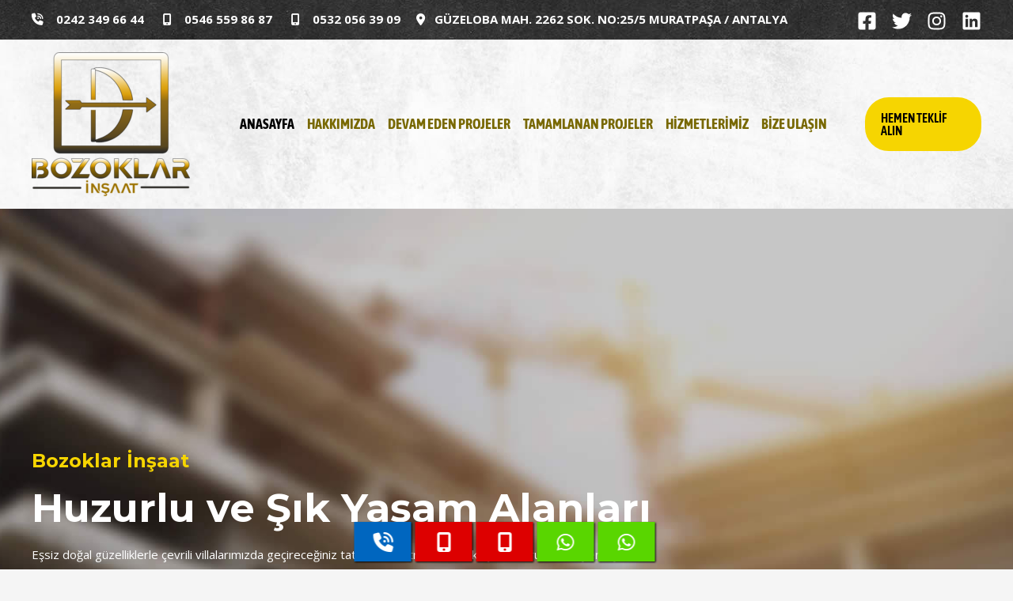

--- FILE ---
content_type: text/html; charset=UTF-8
request_url: https://www.bozoklarinsaat.com/
body_size: 37370
content:
<!DOCTYPE html>
<html lang="tr">
<head>
<meta charset="UTF-8">
<meta name="viewport" content="width=device-width, initial-scale=1">
	<link rel="profile" href="https://gmpg.org/xfn/11"> 
	<meta name='robots' content='index, follow, max-image-preview:large, max-snippet:-1, max-video-preview:-1' />

	<!-- This site is optimized with the Yoast SEO plugin v20.10 - https://yoast.com/wordpress/plugins/seo/ -->
	<title>Bozoklar İnşaat - Antalya Anahtar Teslim Villa</title>
	<meta name="description" content="Bozoklar İnşaat - Antalya Anahtar Teslim Villa - Detaylı Bilgi, Randevu ve Teklif Almak İçin Web Sitemizi Ziyaret Ediniz!" />
	<link rel="canonical" href="https://www.bozoklarinsaat.com/" />
	<meta property="og:locale" content="tr_TR" />
	<meta property="og:type" content="website" />
	<meta property="og:title" content="Bozoklar İnşaat - Antalya Anahtar Teslim Villa" />
	<meta property="og:description" content="Bozoklar İnşaat - Antalya Anahtar Teslim Villa - Detaylı Bilgi, Randevu ve Teklif Almak İçin Web Sitemizi Ziyaret Ediniz!" />
	<meta property="og:url" content="https://www.bozoklarinsaat.com/" />
	<meta property="og:site_name" content="Bozoklar İnşaat" />
	<meta property="article:modified_time" content="2023-07-01T07:58:44+00:00" />
	<meta property="og:image" content="https://www.bozoklarinsaat.com/wp-content/uploads/2023/05/bozoklar-insaat-villa-gorsel-01.jpg" />
	<meta property="og:image:width" content="700" />
	<meta property="og:image:height" content="478" />
	<meta property="og:image:type" content="image/jpeg" />
	<meta name="twitter:card" content="summary_large_image" />
	<script type="application/ld+json" class="yoast-schema-graph">{"@context":"https://schema.org","@graph":[{"@type":"WebPage","@id":"https://www.bozoklarinsaat.com/","url":"https://www.bozoklarinsaat.com/","name":"Bozoklar İnşaat - Antalya Anahtar Teslim Villa","isPartOf":{"@id":"https://www.bozoklarinsaat.com/#website"},"about":{"@id":"https://www.bozoklarinsaat.com/#organization"},"primaryImageOfPage":{"@id":"https://www.bozoklarinsaat.com/#primaryimage"},"image":{"@id":"https://www.bozoklarinsaat.com/#primaryimage"},"thumbnailUrl":"https://www.bozoklarinsaat.com/wp-content/uploads/2023/05/bozoklar-insaat-villa-gorsel-01.jpg","datePublished":"2021-11-04T07:20:50+00:00","dateModified":"2023-07-01T07:58:44+00:00","description":"Bozoklar İnşaat - Antalya Anahtar Teslim Villa - Detaylı Bilgi, Randevu ve Teklif Almak İçin Web Sitemizi Ziyaret Ediniz!","breadcrumb":{"@id":"https://www.bozoklarinsaat.com/#breadcrumb"},"inLanguage":"tr","potentialAction":[{"@type":"ReadAction","target":["https://www.bozoklarinsaat.com/"]}]},{"@type":"ImageObject","inLanguage":"tr","@id":"https://www.bozoklarinsaat.com/#primaryimage","url":"https://www.bozoklarinsaat.com/wp-content/uploads/2023/05/bozoklar-insaat-villa-gorsel-01.jpg","contentUrl":"https://www.bozoklarinsaat.com/wp-content/uploads/2023/05/bozoklar-insaat-villa-gorsel-01.jpg","width":700,"height":478,"caption":"Antalya Anahtar Teslim Villa"},{"@type":"BreadcrumbList","@id":"https://www.bozoklarinsaat.com/#breadcrumb","itemListElement":[{"@type":"ListItem","position":1,"name":"Anasayfa"}]},{"@type":"WebSite","@id":"https://www.bozoklarinsaat.com/#website","url":"https://www.bozoklarinsaat.com/","name":"Bozoklar İnşaat","description":"","publisher":{"@id":"https://www.bozoklarinsaat.com/#organization"},"potentialAction":[{"@type":"SearchAction","target":{"@type":"EntryPoint","urlTemplate":"https://www.bozoklarinsaat.com/?s={search_term_string}"},"query-input":"required name=search_term_string"}],"inLanguage":"tr"},{"@type":"Organization","@id":"https://www.bozoklarinsaat.com/#organization","name":"Bozoklar İnşaat","url":"https://www.bozoklarinsaat.com/","logo":{"@type":"ImageObject","inLanguage":"tr","@id":"https://www.bozoklarinsaat.com/#/schema/logo/image/","url":"https://www.bozoklarinsaat.com/wp-content/uploads/2023/07/bozoklar-logo-500px.png","contentUrl":"https://www.bozoklarinsaat.com/wp-content/uploads/2023/07/bozoklar-logo-500px.png","width":500,"height":454,"caption":"Bozoklar İnşaat"},"image":{"@id":"https://www.bozoklarinsaat.com/#/schema/logo/image/"}}]}</script>
	<!-- / Yoast SEO plugin. -->


<link rel='dns-prefetch' href='//fonts.googleapis.com' />
<link rel='dns-prefetch' href='//use.fontawesome.com' />
<link rel="alternate" type="application/rss+xml" title="Bozoklar İnşaat &raquo; akışı" href="https://www.bozoklarinsaat.com/feed/" />
<link rel="alternate" type="application/rss+xml" title="Bozoklar İnşaat &raquo; yorum akışı" href="https://www.bozoklarinsaat.com/comments/feed/" />
<link rel="alternate" title="oEmbed (JSON)" type="application/json+oembed" href="https://www.bozoklarinsaat.com/wp-json/oembed/1.0/embed?url=https%3A%2F%2Fwww.bozoklarinsaat.com%2F" />
<link rel="alternate" title="oEmbed (XML)" type="text/xml+oembed" href="https://www.bozoklarinsaat.com/wp-json/oembed/1.0/embed?url=https%3A%2F%2Fwww.bozoklarinsaat.com%2F&#038;format=xml" />
<style id='wp-img-auto-sizes-contain-inline-css'>
img:is([sizes=auto i],[sizes^="auto," i]){contain-intrinsic-size:3000px 1500px}
/*# sourceURL=wp-img-auto-sizes-contain-inline-css */
</style>
<link rel='stylesheet' id='astra-theme-css-css' href='https://www.bozoklarinsaat.com/wp-content/themes/astra/assets/css/minified/main.min.css?ver=4.9.0' media='all' />
<style id='astra-theme-css-inline-css'>
.ast-no-sidebar .entry-content .alignfull {margin-left: calc( -50vw + 50%);margin-right: calc( -50vw + 50%);max-width: 100vw;width: 100vw;}.ast-no-sidebar .entry-content .alignwide {margin-left: calc(-41vw + 50%);margin-right: calc(-41vw + 50%);max-width: unset;width: unset;}.ast-no-sidebar .entry-content .alignfull .alignfull,.ast-no-sidebar .entry-content .alignfull .alignwide,.ast-no-sidebar .entry-content .alignwide .alignfull,.ast-no-sidebar .entry-content .alignwide .alignwide,.ast-no-sidebar .entry-content .wp-block-column .alignfull,.ast-no-sidebar .entry-content .wp-block-column .alignwide{width: 100%;margin-left: auto;margin-right: auto;}.wp-block-gallery,.blocks-gallery-grid {margin: 0;}.wp-block-separator {max-width: 100px;}.wp-block-separator.is-style-wide,.wp-block-separator.is-style-dots {max-width: none;}.entry-content .has-2-columns .wp-block-column:first-child {padding-right: 10px;}.entry-content .has-2-columns .wp-block-column:last-child {padding-left: 10px;}@media (max-width: 782px) {.entry-content .wp-block-columns .wp-block-column {flex-basis: 100%;}.entry-content .has-2-columns .wp-block-column:first-child {padding-right: 0;}.entry-content .has-2-columns .wp-block-column:last-child {padding-left: 0;}}body .entry-content .wp-block-latest-posts {margin-left: 0;}body .entry-content .wp-block-latest-posts li {list-style: none;}.ast-no-sidebar .ast-container .entry-content .wp-block-latest-posts {margin-left: 0;}.ast-header-break-point .entry-content .alignwide {margin-left: auto;margin-right: auto;}.entry-content .blocks-gallery-item img {margin-bottom: auto;}.wp-block-pullquote {border-top: 4px solid #555d66;border-bottom: 4px solid #555d66;color: #40464d;}:root{--ast-post-nav-space:0;--ast-container-default-xlg-padding:6.67em;--ast-container-default-lg-padding:5.67em;--ast-container-default-slg-padding:4.34em;--ast-container-default-md-padding:3.34em;--ast-container-default-sm-padding:6.67em;--ast-container-default-xs-padding:2.4em;--ast-container-default-xxs-padding:1.4em;--ast-code-block-background:#EEEEEE;--ast-comment-inputs-background:#FAFAFA;--ast-normal-container-width:1200px;--ast-narrow-container-width:750px;--ast-blog-title-font-weight:normal;--ast-blog-meta-weight:inherit;--ast-global-color-primary:var(--ast-global-color-5);--ast-global-color-secondary:var(--ast-global-color-4);--ast-global-color-alternate-background:var(--ast-global-color-7);--ast-global-color-subtle-background:var(--ast-global-color-6);--ast-bg-style-guide:#F8FAFC;--ast-shadow-style-guide:0px 0px 4px 0 #00000057;--ast-global-dark-bg-style:#fff;--ast-global-dark-lfs:#fbfbfb;--ast-widget-bg-color:#fafafa;--ast-wc-container-head-bg-color:#fbfbfb;--ast-title-layout-bg:#eeeeee;--ast-search-border-color:#e7e7e7;--ast-lifter-hover-bg:#e6e6e6;--ast-gallery-block-color:#000;--srfm-color-input-label:var(--ast-global-color-2);}html{font-size:93.75%;}a,.page-title{color:#786800;}a:hover,a:focus{color:var(--ast-global-color-1);}body,button,input,select,textarea,.ast-button,.ast-custom-button{font-family:'Open Sans',sans-serif;font-weight:400;font-size:15px;font-size:1rem;}blockquote{color:var(--ast-global-color-3);}h1,.entry-content h1,h2,.entry-content h2,h3,.entry-content h3,h4,.entry-content h4,h5,.entry-content h5,h6,.entry-content h6,.site-title,.site-title a{font-family:'Montserrat',sans-serif;font-weight:700;}.site-title{font-size:35px;font-size:2.3333333333333rem;display:none;}header .custom-logo-link img{max-width:200px;width:200px;}.astra-logo-svg{width:200px;}.site-header .site-description{font-size:15px;font-size:1rem;display:none;}.entry-title{font-size:30px;font-size:2rem;}.archive .ast-article-post .ast-article-inner,.blog .ast-article-post .ast-article-inner,.archive .ast-article-post .ast-article-inner:hover,.blog .ast-article-post .ast-article-inner:hover{overflow:hidden;}h1,.entry-content h1{font-size:90px;font-size:6rem;font-weight:700;font-family:'Montserrat',sans-serif;line-height:1.4em;}h2,.entry-content h2{font-size:40px;font-size:2.6666666666667rem;font-weight:700;font-family:'Montserrat',sans-serif;line-height:1.3em;}h3,.entry-content h3{font-size:24px;font-size:1.6rem;font-weight:700;font-family:'Montserrat',sans-serif;line-height:1.3em;}h4,.entry-content h4{font-size:20px;font-size:1.3333333333333rem;line-height:1.2em;font-weight:700;font-family:'Montserrat',sans-serif;}h5,.entry-content h5{font-size:18px;font-size:1.2rem;line-height:1.2em;font-weight:700;font-family:'Montserrat',sans-serif;}h6,.entry-content h6{font-size:15px;font-size:1rem;line-height:1.25em;font-weight:700;font-family:'Montserrat',sans-serif;}::selection{background-color:var(--ast-global-color-0);color:#000000;}body,h1,.entry-title a,.entry-content h1,h2,.entry-content h2,h3,.entry-content h3,h4,.entry-content h4,h5,.entry-content h5,h6,.entry-content h6{color:var(--ast-global-color-3);}.tagcloud a:hover,.tagcloud a:focus,.tagcloud a.current-item{color:#ffffff;border-color:#786800;background-color:#786800;}input:focus,input[type="text"]:focus,input[type="email"]:focus,input[type="url"]:focus,input[type="password"]:focus,input[type="reset"]:focus,input[type="search"]:focus,textarea:focus{border-color:#786800;}input[type="radio"]:checked,input[type=reset],input[type="checkbox"]:checked,input[type="checkbox"]:hover:checked,input[type="checkbox"]:focus:checked,input[type=range]::-webkit-slider-thumb{border-color:#786800;background-color:#786800;box-shadow:none;}.site-footer a:hover + .post-count,.site-footer a:focus + .post-count{background:#786800;border-color:#786800;}.single .nav-links .nav-previous,.single .nav-links .nav-next{color:#786800;}.entry-meta,.entry-meta *{line-height:1.45;color:#786800;}.entry-meta a:not(.ast-button):hover,.entry-meta a:not(.ast-button):hover *,.entry-meta a:not(.ast-button):focus,.entry-meta a:not(.ast-button):focus *,.page-links > .page-link,.page-links .page-link:hover,.post-navigation a:hover{color:var(--ast-global-color-1);}#cat option,.secondary .calendar_wrap thead a,.secondary .calendar_wrap thead a:visited{color:#786800;}.secondary .calendar_wrap #today,.ast-progress-val span{background:#786800;}.secondary a:hover + .post-count,.secondary a:focus + .post-count{background:#786800;border-color:#786800;}.calendar_wrap #today > a{color:#ffffff;}.page-links .page-link,.single .post-navigation a{color:#786800;}.ast-search-menu-icon .search-form button.search-submit{padding:0 4px;}.ast-search-menu-icon form.search-form{padding-right:0;}.ast-search-menu-icon.slide-search input.search-field{width:0;}.ast-header-search .ast-search-menu-icon.ast-dropdown-active .search-form,.ast-header-search .ast-search-menu-icon.ast-dropdown-active .search-field:focus{transition:all 0.2s;}.search-form input.search-field:focus{outline:none;}.astra-logo-svg:not(.sticky-custom-logo .astra-logo-svg,.transparent-custom-logo .astra-logo-svg,.advanced-header-logo .astra-logo-svg){height:33px;}.ast-archive-title{color:var(--ast-global-color-2);}.widget-title,.widget .wp-block-heading{font-size:21px;font-size:1.4rem;color:var(--ast-global-color-2);}.ast-search-menu-icon.slide-search a:focus-visible:focus-visible,.astra-search-icon:focus-visible,#close:focus-visible,a:focus-visible,.ast-menu-toggle:focus-visible,.site .skip-link:focus-visible,.wp-block-loginout input:focus-visible,.wp-block-search.wp-block-search__button-inside .wp-block-search__inside-wrapper,.ast-header-navigation-arrow:focus-visible,.woocommerce .wc-proceed-to-checkout > .checkout-button:focus-visible,.woocommerce .woocommerce-MyAccount-navigation ul li a:focus-visible,.ast-orders-table__row .ast-orders-table__cell:focus-visible,.woocommerce .woocommerce-order-details .order-again > .button:focus-visible,.woocommerce .woocommerce-message a.button.wc-forward:focus-visible,.woocommerce #minus_qty:focus-visible,.woocommerce #plus_qty:focus-visible,a#ast-apply-coupon:focus-visible,.woocommerce .woocommerce-info a:focus-visible,.woocommerce .astra-shop-summary-wrap a:focus-visible,.woocommerce a.wc-forward:focus-visible,#ast-apply-coupon:focus-visible,.woocommerce-js .woocommerce-mini-cart-item a.remove:focus-visible,#close:focus-visible,.button.search-submit:focus-visible,#search_submit:focus,.normal-search:focus-visible,.ast-header-account-wrap:focus-visible,.woocommerce .ast-on-card-button.ast-quick-view-trigger:focus{outline-style:dotted;outline-color:inherit;outline-width:thin;}input:focus,input[type="text"]:focus,input[type="email"]:focus,input[type="url"]:focus,input[type="password"]:focus,input[type="reset"]:focus,input[type="search"]:focus,input[type="number"]:focus,textarea:focus,.wp-block-search__input:focus,[data-section="section-header-mobile-trigger"] .ast-button-wrap .ast-mobile-menu-trigger-minimal:focus,.ast-mobile-popup-drawer.active .menu-toggle-close:focus,.woocommerce-ordering select.orderby:focus,#ast-scroll-top:focus,#coupon_code:focus,.woocommerce-page #comment:focus,.woocommerce #reviews #respond input#submit:focus,.woocommerce a.add_to_cart_button:focus,.woocommerce .button.single_add_to_cart_button:focus,.woocommerce .woocommerce-cart-form button:focus,.woocommerce .woocommerce-cart-form__cart-item .quantity .qty:focus,.woocommerce .woocommerce-billing-fields .woocommerce-billing-fields__field-wrapper .woocommerce-input-wrapper > .input-text:focus,.woocommerce #order_comments:focus,.woocommerce #place_order:focus,.woocommerce .woocommerce-address-fields .woocommerce-address-fields__field-wrapper .woocommerce-input-wrapper > .input-text:focus,.woocommerce .woocommerce-MyAccount-content form button:focus,.woocommerce .woocommerce-MyAccount-content .woocommerce-EditAccountForm .woocommerce-form-row .woocommerce-Input.input-text:focus,.woocommerce .ast-woocommerce-container .woocommerce-pagination ul.page-numbers li a:focus,body #content .woocommerce form .form-row .select2-container--default .select2-selection--single:focus,#ast-coupon-code:focus,.woocommerce.woocommerce-js .quantity input[type=number]:focus,.woocommerce-js .woocommerce-mini-cart-item .quantity input[type=number]:focus,.woocommerce p#ast-coupon-trigger:focus{border-style:dotted;border-color:inherit;border-width:thin;}input{outline:none;}.ast-logo-title-inline .site-logo-img{padding-right:1em;}.site-logo-img img{ transition:all 0.2s linear;}body .ast-oembed-container *{position:absolute;top:0;width:100%;height:100%;left:0;}body .wp-block-embed-pocket-casts .ast-oembed-container *{position:unset;}.ast-single-post-featured-section + article {margin-top: 2em;}.site-content .ast-single-post-featured-section img {width: 100%;overflow: hidden;object-fit: cover;}.site > .ast-single-related-posts-container {margin-top: 0;}@media (min-width: 922px) {.ast-desktop .ast-container--narrow {max-width: var(--ast-narrow-container-width);margin: 0 auto;}}.ast-page-builder-template .hentry {margin: 0;}.ast-page-builder-template .site-content > .ast-container {max-width: 100%;padding: 0;}.ast-page-builder-template .site .site-content #primary {padding: 0;margin: 0;}.ast-page-builder-template .no-results {text-align: center;margin: 4em auto;}.ast-page-builder-template .ast-pagination {padding: 2em;}.ast-page-builder-template .entry-header.ast-no-title.ast-no-thumbnail {margin-top: 0;}.ast-page-builder-template .entry-header.ast-header-without-markup {margin-top: 0;margin-bottom: 0;}.ast-page-builder-template .entry-header.ast-no-title.ast-no-meta {margin-bottom: 0;}.ast-page-builder-template.single .post-navigation {padding-bottom: 2em;}.ast-page-builder-template.single-post .site-content > .ast-container {max-width: 100%;}.ast-page-builder-template .entry-header {margin-top: 4em;margin-left: auto;margin-right: auto;padding-left: 20px;padding-right: 20px;}.single.ast-page-builder-template .entry-header {padding-left: 20px;padding-right: 20px;}.ast-page-builder-template .ast-archive-description {margin: 4em auto 0;padding-left: 20px;padding-right: 20px;}@media (max-width:921.9px){#ast-desktop-header{display:none;}}@media (min-width:922px){#ast-mobile-header{display:none;}}.wp-block-buttons.aligncenter{justify-content:center;}@media (max-width:921px){.ast-theme-transparent-header #primary,.ast-theme-transparent-header #secondary{padding:0;}}@media (max-width:921px){.ast-plain-container.ast-no-sidebar #primary{padding:0;}}.ast-plain-container.ast-no-sidebar #primary{margin-top:0;margin-bottom:0;}@media (min-width:1200px){.wp-block-group .has-background{padding:20px;}}@media (min-width:1200px){.wp-block-cover-image.alignwide .wp-block-cover__inner-container,.wp-block-cover.alignwide .wp-block-cover__inner-container,.wp-block-cover-image.alignfull .wp-block-cover__inner-container,.wp-block-cover.alignfull .wp-block-cover__inner-container{width:100%;}}.wp-block-columns{margin-bottom:unset;}.wp-block-image.size-full{margin:2rem 0;}.wp-block-separator.has-background{padding:0;}.wp-block-gallery{margin-bottom:1.6em;}.wp-block-group{padding-top:4em;padding-bottom:4em;}.wp-block-group__inner-container .wp-block-columns:last-child,.wp-block-group__inner-container :last-child,.wp-block-table table{margin-bottom:0;}.blocks-gallery-grid{width:100%;}.wp-block-navigation-link__content{padding:5px 0;}.wp-block-group .wp-block-group .has-text-align-center,.wp-block-group .wp-block-column .has-text-align-center{max-width:100%;}.has-text-align-center{margin:0 auto;}@media (max-width:1200px){.wp-block-group{padding:3em;}.wp-block-group .wp-block-group{padding:1.5em;}.wp-block-columns,.wp-block-column{margin:1rem 0;}}@media (min-width:921px){.wp-block-columns .wp-block-group{padding:2em;}}@media (max-width:544px){.wp-block-cover-image .wp-block-cover__inner-container,.wp-block-cover .wp-block-cover__inner-container{width:unset;}.wp-block-cover,.wp-block-cover-image{padding:2em 0;}.wp-block-group,.wp-block-cover{padding:2em;}.wp-block-media-text__media img,.wp-block-media-text__media video{width:unset;max-width:100%;}.wp-block-media-text.has-background .wp-block-media-text__content{padding:1em;}}.wp-block-image.aligncenter{margin-left:auto;margin-right:auto;}.wp-block-table.aligncenter{margin-left:auto;margin-right:auto;}@media (min-width:544px){.entry-content .wp-block-media-text.has-media-on-the-right .wp-block-media-text__content{padding:0 8% 0 0;}.entry-content .wp-block-media-text .wp-block-media-text__content{padding:0 0 0 8%;}.ast-plain-container .site-content .entry-content .has-custom-content-position.is-position-bottom-left > *,.ast-plain-container .site-content .entry-content .has-custom-content-position.is-position-bottom-right > *,.ast-plain-container .site-content .entry-content .has-custom-content-position.is-position-top-left > *,.ast-plain-container .site-content .entry-content .has-custom-content-position.is-position-top-right > *,.ast-plain-container .site-content .entry-content .has-custom-content-position.is-position-center-right > *,.ast-plain-container .site-content .entry-content .has-custom-content-position.is-position-center-left > *{margin:0;}}@media (max-width:544px){.entry-content .wp-block-media-text .wp-block-media-text__content{padding:8% 0;}.wp-block-media-text .wp-block-media-text__media img{width:auto;max-width:100%;}}.wp-block-button.is-style-outline .wp-block-button__link{border-color:var(--ast-global-color-0);border-top-width:3px;border-right-width:3px;border-bottom-width:3px;border-left-width:3px;}div.wp-block-button.is-style-outline > .wp-block-button__link:not(.has-text-color),div.wp-block-button.wp-block-button__link.is-style-outline:not(.has-text-color){color:var(--ast-global-color-0);}.wp-block-button.is-style-outline .wp-block-button__link:hover,.wp-block-buttons .wp-block-button.is-style-outline .wp-block-button__link:focus,.wp-block-buttons .wp-block-button.is-style-outline > .wp-block-button__link:not(.has-text-color):hover,.wp-block-buttons .wp-block-button.wp-block-button__link.is-style-outline:not(.has-text-color):hover{color:var(--ast-global-color-8);background-color:var(--ast-global-color-0);border-color:var(--ast-global-color-8);}.post-page-numbers.current .page-link,.ast-pagination .page-numbers.current{color:#000000;border-color:var(--ast-global-color-0);background-color:var(--ast-global-color-0);}@media (min-width:544px){.entry-content > .alignleft{margin-right:20px;}.entry-content > .alignright{margin-left:20px;}}.wp-block-button.is-style-outline .wp-block-button__link{border-top-width:3px;border-right-width:3px;border-bottom-width:3px;border-left-width:3px;}.wp-block-button.is-style-outline .wp-block-button__link.wp-element-button,.ast-outline-button{border-color:var(--ast-global-color-0);font-family:'Asap Condensed',sans-serif;font-weight:700;font-size:22px;font-size:1.4666666666667rem;line-height:1em;border-top-left-radius:30px;border-top-right-radius:30px;border-bottom-right-radius:30px;border-bottom-left-radius:30px;}.wp-block-buttons .wp-block-button.is-style-outline > .wp-block-button__link:not(.has-text-color),.wp-block-buttons .wp-block-button.wp-block-button__link.is-style-outline:not(.has-text-color),.ast-outline-button{color:var(--ast-global-color-0);}.wp-block-button.is-style-outline .wp-block-button__link:hover,.wp-block-buttons .wp-block-button.is-style-outline .wp-block-button__link:focus,.wp-block-buttons .wp-block-button.is-style-outline > .wp-block-button__link:not(.has-text-color):hover,.wp-block-buttons .wp-block-button.wp-block-button__link.is-style-outline:not(.has-text-color):hover,.ast-outline-button:hover,.ast-outline-button:focus,.wp-block-uagb-buttons-child .uagb-buttons-repeater.ast-outline-button:hover,.wp-block-uagb-buttons-child .uagb-buttons-repeater.ast-outline-button:focus{color:var(--ast-global-color-8);background-color:var(--ast-global-color-0);border-color:var(--ast-global-color-8);}.wp-block-button .wp-block-button__link.wp-element-button.is-style-outline:not(.has-background),.wp-block-button.is-style-outline>.wp-block-button__link.wp-element-button:not(.has-background),.ast-outline-button{background-color:var(--ast-global-color-0);}.entry-content[data-ast-blocks-layout] > figure{margin-bottom:1em;}h1.widget-title{font-weight:700;}h2.widget-title{font-weight:700;}h3.widget-title{font-weight:700;}@media (max-width:921px){.ast-separate-container #primary,.ast-separate-container #secondary{padding:1.5em 0;}#primary,#secondary{padding:1.5em 0;margin:0;}.ast-left-sidebar #content > .ast-container{display:flex;flex-direction:column-reverse;width:100%;}.ast-separate-container .ast-article-post,.ast-separate-container .ast-article-single{padding:1.5em 2.14em;}.ast-author-box img.avatar{margin:20px 0 0 0;}}@media (min-width:922px){.ast-separate-container.ast-right-sidebar #primary,.ast-separate-container.ast-left-sidebar #primary{border:0;}.search-no-results.ast-separate-container #primary{margin-bottom:4em;}}.elementor-button-wrapper .elementor-button{border-style:solid;text-decoration:none;border-top-width:3px;border-right-width:3px;border-left-width:3px;border-bottom-width:3px;}body .elementor-button.elementor-size-sm,body .elementor-button.elementor-size-xs,body .elementor-button.elementor-size-md,body .elementor-button.elementor-size-lg,body .elementor-button.elementor-size-xl,body .elementor-button{border-top-left-radius:30px;border-top-right-radius:30px;border-bottom-right-radius:30px;border-bottom-left-radius:30px;padding-top:15px;padding-right:17px;padding-bottom:15px;padding-left:17px;}.elementor-button-wrapper .elementor-button{border-color:var(--ast-global-color-0);background-color:var(--ast-global-color-0);}.elementor-button-wrapper .elementor-button:hover,.elementor-button-wrapper .elementor-button:focus{color:var(--ast-global-color-8);background-color:var(--ast-global-color-0);border-color:var(--ast-global-color-8);}.wp-block-button .wp-block-button__link ,.elementor-button-wrapper .elementor-button,.elementor-button-wrapper .elementor-button:visited{color:var(--ast-global-color-8);}.elementor-button-wrapper .elementor-button{font-family:'Asap Condensed',sans-serif;font-weight:700;font-size:22px;font-size:1.4666666666667rem;line-height:1em;text-transform:uppercase;}body .elementor-button.elementor-size-sm,body .elementor-button.elementor-size-xs,body .elementor-button.elementor-size-md,body .elementor-button.elementor-size-lg,body .elementor-button.elementor-size-xl,body .elementor-button{font-size:22px;font-size:1.4666666666667rem;}.wp-block-button .wp-block-button__link:hover,.wp-block-button .wp-block-button__link:focus{color:var(--ast-global-color-8);background-color:var(--ast-global-color-0);border-color:var(--ast-global-color-8);}.elementor-widget-heading h1.elementor-heading-title{line-height:1.4em;}.elementor-widget-heading h2.elementor-heading-title{line-height:1.3em;}.elementor-widget-heading h3.elementor-heading-title{line-height:1.3em;}.elementor-widget-heading h4.elementor-heading-title{line-height:1.2em;}.elementor-widget-heading h5.elementor-heading-title{line-height:1.2em;}.elementor-widget-heading h6.elementor-heading-title{line-height:1.25em;}.wp-block-button .wp-block-button__link{border-style:solid;border-top-width:3px;border-right-width:3px;border-left-width:3px;border-bottom-width:3px;border-color:var(--ast-global-color-0);background-color:var(--ast-global-color-0);color:var(--ast-global-color-8);font-family:'Asap Condensed',sans-serif;font-weight:700;line-height:1em;text-transform:uppercase;font-size:22px;font-size:1.4666666666667rem;border-top-left-radius:30px;border-top-right-radius:30px;border-bottom-right-radius:30px;border-bottom-left-radius:30px;padding-top:15px;padding-right:17px;padding-bottom:15px;padding-left:17px;}.menu-toggle,button,.ast-button,.ast-custom-button,.button,input#submit,input[type="button"],input[type="submit"],input[type="reset"],form[CLASS*="wp-block-search__"].wp-block-search .wp-block-search__inside-wrapper .wp-block-search__button,body .wp-block-file .wp-block-file__button{border-style:solid;border-top-width:3px;border-right-width:3px;border-left-width:3px;border-bottom-width:3px;color:var(--ast-global-color-8);border-color:var(--ast-global-color-0);background-color:var(--ast-global-color-0);padding-top:15px;padding-right:17px;padding-bottom:15px;padding-left:17px;font-family:'Asap Condensed',sans-serif;font-weight:700;font-size:22px;font-size:1.4666666666667rem;line-height:1em;text-transform:uppercase;border-top-left-radius:30px;border-top-right-radius:30px;border-bottom-right-radius:30px;border-bottom-left-radius:30px;}button:focus,.menu-toggle:hover,button:hover,.ast-button:hover,.ast-custom-button:hover .button:hover,.ast-custom-button:hover ,input[type=reset]:hover,input[type=reset]:focus,input#submit:hover,input#submit:focus,input[type="button"]:hover,input[type="button"]:focus,input[type="submit"]:hover,input[type="submit"]:focus,form[CLASS*="wp-block-search__"].wp-block-search .wp-block-search__inside-wrapper .wp-block-search__button:hover,form[CLASS*="wp-block-search__"].wp-block-search .wp-block-search__inside-wrapper .wp-block-search__button:focus,body .wp-block-file .wp-block-file__button:hover,body .wp-block-file .wp-block-file__button:focus{color:var(--ast-global-color-8);background-color:var(--ast-global-color-0);border-color:var(--ast-global-color-8);}@media (max-width:921px){.ast-mobile-header-stack .main-header-bar .ast-search-menu-icon{display:inline-block;}.ast-header-break-point.ast-header-custom-item-outside .ast-mobile-header-stack .main-header-bar .ast-search-icon{margin:0;}.ast-comment-avatar-wrap img{max-width:2.5em;}.ast-comment-meta{padding:0 1.8888em 1.3333em;}.ast-separate-container .ast-comment-list li.depth-1{padding:1.5em 2.14em;}.ast-separate-container .comment-respond{padding:2em 2.14em;}}@media (min-width:544px){.ast-container{max-width:100%;}}@media (max-width:544px){.ast-separate-container .ast-article-post,.ast-separate-container .ast-article-single,.ast-separate-container .comments-title,.ast-separate-container .ast-archive-description{padding:1.5em 1em;}.ast-separate-container #content .ast-container{padding-left:0.54em;padding-right:0.54em;}.ast-separate-container .ast-comment-list .bypostauthor{padding:.5em;}.ast-search-menu-icon.ast-dropdown-active .search-field{width:170px;}} #ast-mobile-header .ast-site-header-cart-li a{pointer-events:none;}body,.ast-separate-container{background-color:var(--ast-global-color-4);background-image:none;}.entry-content > .wp-block-group,.entry-content > .wp-block-media-text,.entry-content > .wp-block-cover,.entry-content > .wp-block-columns{max-width:58em;width:calc(100% - 4em);margin-left:auto;margin-right:auto;}.entry-content [class*="__inner-container"] > .alignfull{max-width:100%;margin-left:0;margin-right:0;}.entry-content [class*="__inner-container"] > *:not(.alignwide):not(.alignfull):not(.alignleft):not(.alignright){margin-left:auto;margin-right:auto;}.entry-content [class*="__inner-container"] > *:not(.alignwide):not(p):not(.alignfull):not(.alignleft):not(.alignright):not(.is-style-wide):not(iframe){max-width:50rem;width:100%;}@media (min-width:921px){.entry-content > .wp-block-group.alignwide.has-background,.entry-content > .wp-block-group.alignfull.has-background,.entry-content > .wp-block-cover.alignwide,.entry-content > .wp-block-cover.alignfull,.entry-content > .wp-block-columns.has-background.alignwide,.entry-content > .wp-block-columns.has-background.alignfull{margin-top:0;margin-bottom:0;padding:6em 4em;}.entry-content > .wp-block-columns.has-background{margin-bottom:0;}}@media (min-width:1200px){.entry-content .alignfull p{max-width:1200px;}.entry-content .alignfull{max-width:100%;width:100%;}.ast-page-builder-template .entry-content .alignwide,.entry-content [class*="__inner-container"] > .alignwide{max-width:1200px;margin-left:0;margin-right:0;}.entry-content .alignfull [class*="__inner-container"] > .alignwide{max-width:80rem;}}@media (min-width:545px){.site-main .entry-content > .alignwide{margin:0 auto;}.wp-block-group.has-background,.entry-content > .wp-block-cover,.entry-content > .wp-block-columns.has-background{padding:4em;margin-top:0;margin-bottom:0;}.entry-content .wp-block-media-text.alignfull .wp-block-media-text__content,.entry-content .wp-block-media-text.has-background .wp-block-media-text__content{padding:0 8%;}}@media (max-width:921px){.site-title{display:none;}.site-header .site-description{display:none;}h1,.entry-content h1{font-size:60px;}h2,.entry-content h2{font-size:35px;}h3,.entry-content h3{font-size:22px;}}@media (max-width:544px){.site-title{display:none;}.site-header .site-description{display:none;}h1,.entry-content h1{font-size:35px;}h2,.entry-content h2{font-size:30px;}h3,.entry-content h3{font-size:20px;}}@media (max-width:921px){html{font-size:85.5%;}}@media (max-width:544px){html{font-size:85.5%;}}@media (min-width:922px){.ast-container{max-width:1240px;}}@media (min-width:922px){.site-content .ast-container{display:flex;}}@media (max-width:921px){.site-content .ast-container{flex-direction:column;}}@media (min-width:922px){.main-header-menu .sub-menu .menu-item.ast-left-align-sub-menu:hover > .sub-menu,.main-header-menu .sub-menu .menu-item.ast-left-align-sub-menu.focus > .sub-menu{margin-left:-0px;}}.site .comments-area{padding-bottom:3em;}.footer-widget-area[data-section^="section-fb-html-"] .ast-builder-html-element{text-align:center;}.wp-block-search {margin-bottom: 20px;}.wp-block-site-tagline {margin-top: 20px;}form.wp-block-search .wp-block-search__input,.wp-block-search.wp-block-search__button-inside .wp-block-search__inside-wrapper {border-color: #eaeaea;background: #fafafa;}.wp-block-search.wp-block-search__button-inside .wp-block-search__inside-wrapper .wp-block-search__input:focus,.wp-block-loginout input:focus {outline: thin dotted;}.wp-block-loginout input:focus {border-color: transparent;} form.wp-block-search .wp-block-search__inside-wrapper .wp-block-search__input {padding: 12px;}form.wp-block-search .wp-block-search__button svg {fill: currentColor;width: 20px;height: 20px;}.wp-block-loginout p label {display: block;}.wp-block-loginout p:not(.login-remember):not(.login-submit) input {width: 100%;}.wp-block-loginout .login-remember input {width: 1.1rem;height: 1.1rem;margin: 0 5px 4px 0;vertical-align: middle;}.wp-block-file {display: flex;align-items: center;flex-wrap: wrap;justify-content: space-between;}.wp-block-pullquote {border: none;}.wp-block-pullquote blockquote::before {content: "\201D";font-family: "Helvetica",sans-serif;display: flex;transform: rotate( 180deg );font-size: 6rem;font-style: normal;line-height: 1;font-weight: bold;align-items: center;justify-content: center;}.has-text-align-right > blockquote::before {justify-content: flex-start;}.has-text-align-left > blockquote::before {justify-content: flex-end;}figure.wp-block-pullquote.is-style-solid-color blockquote {max-width: 100%;text-align: inherit;}blockquote {padding: 0 1.2em 1.2em;}.wp-block-button__link {border: 2px solid currentColor;}body .wp-block-file .wp-block-file__button {text-decoration: none;}ul.wp-block-categories-list.wp-block-categories,ul.wp-block-archives-list.wp-block-archives {list-style-type: none;}ul,ol {margin-left: 20px;}figure.alignright figcaption {text-align: right;}:root .has-ast-global-color-0-color{color:var(--ast-global-color-0);}:root .has-ast-global-color-0-background-color{background-color:var(--ast-global-color-0);}:root .wp-block-button .has-ast-global-color-0-color{color:var(--ast-global-color-0);}:root .wp-block-button .has-ast-global-color-0-background-color{background-color:var(--ast-global-color-0);}:root .has-ast-global-color-1-color{color:var(--ast-global-color-1);}:root .has-ast-global-color-1-background-color{background-color:var(--ast-global-color-1);}:root .wp-block-button .has-ast-global-color-1-color{color:var(--ast-global-color-1);}:root .wp-block-button .has-ast-global-color-1-background-color{background-color:var(--ast-global-color-1);}:root .has-ast-global-color-2-color{color:var(--ast-global-color-2);}:root .has-ast-global-color-2-background-color{background-color:var(--ast-global-color-2);}:root .wp-block-button .has-ast-global-color-2-color{color:var(--ast-global-color-2);}:root .wp-block-button .has-ast-global-color-2-background-color{background-color:var(--ast-global-color-2);}:root .has-ast-global-color-3-color{color:var(--ast-global-color-3);}:root .has-ast-global-color-3-background-color{background-color:var(--ast-global-color-3);}:root .wp-block-button .has-ast-global-color-3-color{color:var(--ast-global-color-3);}:root .wp-block-button .has-ast-global-color-3-background-color{background-color:var(--ast-global-color-3);}:root .has-ast-global-color-4-color{color:var(--ast-global-color-4);}:root .has-ast-global-color-4-background-color{background-color:var(--ast-global-color-4);}:root .wp-block-button .has-ast-global-color-4-color{color:var(--ast-global-color-4);}:root .wp-block-button .has-ast-global-color-4-background-color{background-color:var(--ast-global-color-4);}:root .has-ast-global-color-5-color{color:var(--ast-global-color-5);}:root .has-ast-global-color-5-background-color{background-color:var(--ast-global-color-5);}:root .wp-block-button .has-ast-global-color-5-color{color:var(--ast-global-color-5);}:root .wp-block-button .has-ast-global-color-5-background-color{background-color:var(--ast-global-color-5);}:root .has-ast-global-color-6-color{color:var(--ast-global-color-6);}:root .has-ast-global-color-6-background-color{background-color:var(--ast-global-color-6);}:root .wp-block-button .has-ast-global-color-6-color{color:var(--ast-global-color-6);}:root .wp-block-button .has-ast-global-color-6-background-color{background-color:var(--ast-global-color-6);}:root .has-ast-global-color-7-color{color:var(--ast-global-color-7);}:root .has-ast-global-color-7-background-color{background-color:var(--ast-global-color-7);}:root .wp-block-button .has-ast-global-color-7-color{color:var(--ast-global-color-7);}:root .wp-block-button .has-ast-global-color-7-background-color{background-color:var(--ast-global-color-7);}:root .has-ast-global-color-8-color{color:var(--ast-global-color-8);}:root .has-ast-global-color-8-background-color{background-color:var(--ast-global-color-8);}:root .wp-block-button .has-ast-global-color-8-color{color:var(--ast-global-color-8);}:root .wp-block-button .has-ast-global-color-8-background-color{background-color:var(--ast-global-color-8);}:root{--ast-global-color-0:#f6d501;--ast-global-color-1:#d6b900;--ast-global-color-2:#212d45;--ast-global-color-3:#4b4f58;--ast-global-color-4:#F5F5F5;--ast-global-color-5:#FFFFFF;--ast-global-color-6:#F2F5F7;--ast-global-color-7:#424242;--ast-global-color-8:#000000;}:root {--ast-border-color : #dddddd;}.ast-single-entry-banner {-js-display: flex;display: flex;flex-direction: column;justify-content: center;text-align: center;position: relative;background: var(--ast-title-layout-bg);}.ast-single-entry-banner[data-banner-layout="layout-1"] {max-width: 1200px;background: inherit;padding: 20px 0;}.ast-single-entry-banner[data-banner-width-type="custom"] {margin: 0 auto;width: 100%;}.ast-single-entry-banner + .site-content .entry-header {margin-bottom: 0;}.site .ast-author-avatar {--ast-author-avatar-size: ;}a.ast-underline-text {text-decoration: underline;}.ast-container > .ast-terms-link {position: relative;display: block;}a.ast-button.ast-badge-tax {padding: 4px 8px;border-radius: 3px;font-size: inherit;}header.entry-header .entry-title{font-size:30px;font-size:2rem;}header.entry-header > *:not(:last-child){margin-bottom:10px;}.ast-archive-entry-banner {-js-display: flex;display: flex;flex-direction: column;justify-content: center;text-align: center;position: relative;background: var(--ast-title-layout-bg);}.ast-archive-entry-banner[data-banner-width-type="custom"] {margin: 0 auto;width: 100%;}.ast-archive-entry-banner[data-banner-layout="layout-1"] {background: inherit;padding: 20px 0;text-align: left;}body.archive .ast-archive-description{max-width:1200px;width:100%;text-align:left;padding-top:3em;padding-right:3em;padding-bottom:3em;padding-left:3em;}body.archive .ast-archive-description .ast-archive-title,body.archive .ast-archive-description .ast-archive-title *{font-size:40px;font-size:2.6666666666667rem;}body.archive .ast-archive-description > *:not(:last-child){margin-bottom:10px;}@media (max-width:921px){body.archive .ast-archive-description{text-align:left;}}@media (max-width:544px){body.archive .ast-archive-description{text-align:left;}}.ast-breadcrumbs .trail-browse,.ast-breadcrumbs .trail-items,.ast-breadcrumbs .trail-items li{display:inline-block;margin:0;padding:0;border:none;background:inherit;text-indent:0;text-decoration:none;}.ast-breadcrumbs .trail-browse{font-size:inherit;font-style:inherit;font-weight:inherit;color:inherit;}.ast-breadcrumbs .trail-items{list-style:none;}.trail-items li::after{padding:0 0.3em;content:"\00bb";}.trail-items li:last-of-type::after{display:none;}h1,.entry-content h1,h2,.entry-content h2,h3,.entry-content h3,h4,.entry-content h4,h5,.entry-content h5,h6,.entry-content h6{color:var(--ast-global-color-2);}.entry-title a{color:var(--ast-global-color-2);}@media (max-width:921px){.ast-builder-grid-row-container.ast-builder-grid-row-tablet-3-firstrow .ast-builder-grid-row > *:first-child,.ast-builder-grid-row-container.ast-builder-grid-row-tablet-3-lastrow .ast-builder-grid-row > *:last-child{grid-column:1 / -1;}}@media (max-width:544px){.ast-builder-grid-row-container.ast-builder-grid-row-mobile-3-firstrow .ast-builder-grid-row > *:first-child,.ast-builder-grid-row-container.ast-builder-grid-row-mobile-3-lastrow .ast-builder-grid-row > *:last-child{grid-column:1 / -1;}}.ast-builder-layout-element[data-section="title_tagline"]{display:flex;}@media (max-width:921px){.ast-header-break-point .ast-builder-layout-element[data-section="title_tagline"]{display:flex;}}@media (max-width:544px){.ast-header-break-point .ast-builder-layout-element[data-section="title_tagline"]{display:flex;}}[data-section*="section-hb-button-"] .menu-link{display:none;}.ast-header-button-1[data-section*="section-hb-button-"] .ast-builder-button-wrap .ast-custom-button{font-family:'Asap Condensed',sans-serif;font-weight:600;font-size:16px;font-size:1.0666666666667rem;}.ast-header-button-1[data-section="section-hb-button-1"]{display:flex;}@media (max-width:921px){.ast-header-break-point .ast-header-button-1[data-section="section-hb-button-1"]{display:flex;}}@media (max-width:544px){.ast-header-break-point .ast-header-button-1[data-section="section-hb-button-1"]{display:flex;}}.ast-builder-menu-1{font-family:'Asap Condensed',sans-serif;font-weight:700;text-transform:uppercase;}.ast-builder-menu-1 .menu-item > .menu-link{font-size:18px;font-size:1.2rem;color:#786800;padding-top:8px;padding-bottom:8px;padding-left:8px;padding-right:8px;}.ast-builder-menu-1 .menu-item > .ast-menu-toggle{color:#786800;}.ast-builder-menu-1 .menu-item:hover > .menu-link,.ast-builder-menu-1 .inline-on-mobile .menu-item:hover > .ast-menu-toggle{color:var(--ast-global-color-8);}.ast-builder-menu-1 .menu-item:hover > .ast-menu-toggle{color:var(--ast-global-color-8);}.ast-builder-menu-1 .menu-item.current-menu-item > .menu-link,.ast-builder-menu-1 .inline-on-mobile .menu-item.current-menu-item > .ast-menu-toggle,.ast-builder-menu-1 .current-menu-ancestor > .menu-link{color:var(--ast-global-color-8);}.ast-builder-menu-1 .menu-item.current-menu-item > .ast-menu-toggle{color:var(--ast-global-color-8);}.ast-builder-menu-1 .sub-menu,.ast-builder-menu-1 .inline-on-mobile .sub-menu{border-top-width:0;border-bottom-width:0;border-right-width:0;border-left-width:0;border-color:var(--ast-global-color-0);border-style:solid;}.ast-builder-menu-1 .sub-menu .sub-menu{top:0px;}.ast-builder-menu-1 .main-header-menu > .menu-item > .sub-menu,.ast-builder-menu-1 .main-header-menu > .menu-item > .astra-full-megamenu-wrapper{margin-top:0;}.ast-desktop .ast-builder-menu-1 .main-header-menu > .menu-item > .sub-menu:before,.ast-desktop .ast-builder-menu-1 .main-header-menu > .menu-item > .astra-full-megamenu-wrapper:before{height:calc( 0px + 0px + 5px );}.ast-builder-menu-1 .menu-item.menu-item-has-children > .ast-menu-toggle{top:8px;right:calc( 8px - 0.907em );}.ast-desktop .ast-builder-menu-1 .menu-item .sub-menu .menu-link{border-style:none;}@media (max-width:921px){.ast-header-break-point .ast-builder-menu-1 .menu-item.menu-item-has-children > .ast-menu-toggle{top:0;}.ast-builder-menu-1 .inline-on-mobile .menu-item.menu-item-has-children > .ast-menu-toggle{right:-15px;}.ast-builder-menu-1 .menu-item-has-children > .menu-link:after{content:unset;}.ast-builder-menu-1 .main-header-menu > .menu-item > .sub-menu,.ast-builder-menu-1 .main-header-menu > .menu-item > .astra-full-megamenu-wrapper{margin-top:0;}}@media (max-width:544px){.ast-header-break-point .ast-builder-menu-1 .menu-item.menu-item-has-children > .ast-menu-toggle{top:0;}.ast-builder-menu-1 .main-header-menu > .menu-item > .sub-menu,.ast-builder-menu-1 .main-header-menu > .menu-item > .astra-full-megamenu-wrapper{margin-top:0;}}.ast-builder-menu-1{display:flex;}@media (max-width:921px){.ast-header-break-point .ast-builder-menu-1{display:flex;}}@media (max-width:544px){.ast-header-break-point .ast-builder-menu-1{display:flex;}}.ast-desktop .ast-menu-hover-style-underline > .menu-item > .menu-link:before,.ast-desktop .ast-menu-hover-style-overline > .menu-item > .menu-link:before {content: "";position: absolute;width: 100%;right: 50%;height: 1px;background-color: transparent;transform: scale(0,0) translate(-50%,0);transition: transform .3s ease-in-out,color .0s ease-in-out;}.ast-desktop .ast-menu-hover-style-underline > .menu-item:hover > .menu-link:before,.ast-desktop .ast-menu-hover-style-overline > .menu-item:hover > .menu-link:before {width: calc(100% - 1.2em);background-color: currentColor;transform: scale(1,1) translate(50%,0);}.ast-desktop .ast-menu-hover-style-underline > .menu-item > .menu-link:before {bottom: 0;}.ast-desktop .ast-menu-hover-style-overline > .menu-item > .menu-link:before {top: 0;}.ast-desktop .ast-menu-hover-style-zoom > .menu-item > .menu-link:hover {transition: all .3s ease;transform: scale(1.2);}.ast-builder-html-element img.alignnone{display:inline-block;}.ast-builder-html-element p:first-child{margin-top:0;}.ast-builder-html-element p:last-child{margin-bottom:0;}.ast-header-break-point .main-header-bar .ast-builder-html-element{line-height:1.85714285714286;}.ast-header-html-1 .ast-builder-html-element{color:var(--ast-global-color-5);font-size:15px;font-size:1rem;}.ast-header-html-1 a{color:var(--ast-global-color-5);}.ast-header-html-1 a:hover{color:var(--ast-global-color-0);}.ast-header-html-1{font-size:15px;font-size:1rem;}.ast-header-html-1{display:flex;}@media (max-width:921px){.ast-header-break-point .ast-header-html-1{display:flex;}}@media (max-width:544px){.ast-header-break-point .ast-header-html-1{display:flex;}}.ast-header-html-2 .ast-builder-html-element{color:var(--ast-global-color-5);font-size:15px;font-size:1rem;}.ast-header-html-2 a{color:var(--ast-global-color-5);}.ast-header-html-2 a:hover{color:var(--ast-global-color-0);}.ast-header-html-2{font-size:15px;font-size:1rem;}.ast-header-html-2{display:flex;}@media (max-width:921px){.ast-header-break-point .ast-header-html-2{display:flex;}}@media (max-width:544px){.ast-header-break-point .ast-header-html-2{display:flex;}}.ast-social-stack-desktop .ast-builder-social-element,.ast-social-stack-tablet .ast-builder-social-element,.ast-social-stack-mobile .ast-builder-social-element {margin-top: 6px;margin-bottom: 6px;}.social-show-label-true .ast-builder-social-element {width: auto;padding: 0 0.4em;}[data-section^="section-fb-social-icons-"] .footer-social-inner-wrap {text-align: center;}.ast-footer-social-wrap {width: 100%;}.ast-footer-social-wrap .ast-builder-social-element:first-child {margin-left: 0;}.ast-footer-social-wrap .ast-builder-social-element:last-child {margin-right: 0;}.ast-header-social-wrap .ast-builder-social-element:first-child {margin-left: 0;}.ast-header-social-wrap .ast-builder-social-element:last-child {margin-right: 0;}.ast-builder-social-element {line-height: 1;color: var(--ast-global-color-2);background: transparent;vertical-align: middle;transition: all 0.01s;margin-left: 6px;margin-right: 6px;justify-content: center;align-items: center;}.ast-builder-social-element .social-item-label {padding-left: 6px;}.ast-header-social-1-wrap .ast-builder-social-element,.ast-header-social-1-wrap .social-show-label-true .ast-builder-social-element{margin-left:9.5px;margin-right:9.5px;}.ast-header-social-1-wrap .ast-builder-social-element svg{width:25px;height:25px;}.ast-header-social-1-wrap .ast-social-color-type-custom svg{fill:var(--ast-global-color-5);}.ast-header-social-1-wrap .ast-social-color-type-custom .ast-builder-social-element:hover{color:var(--ast-global-color-0);}.ast-header-social-1-wrap .ast-social-color-type-custom .ast-builder-social-element:hover svg{fill:var(--ast-global-color-0);}.ast-header-social-1-wrap .ast-social-color-type-custom .social-item-label{color:var(--ast-global-color-5);}.ast-header-social-1-wrap .ast-builder-social-element:hover .social-item-label{color:var(--ast-global-color-0);}@media (max-width:921px){.ast-header-social-1-wrap .ast-social-color-type-custom svg{fill:var(--ast-global-color-2);}.ast-header-social-1-wrap .ast-social-color-type-custom .ast-builder-social-element:hover{color:var(--ast-global-color-0);}.ast-header-social-1-wrap .ast-social-color-type-custom .ast-builder-social-element:hover svg{fill:var(--ast-global-color-0);}.ast-header-social-1-wrap .ast-social-color-type-custom .social-item-label{color:var(--ast-global-color-2);}.ast-header-social-1-wrap .ast-builder-social-element:hover .social-item-label{color:var(--ast-global-color-0);}}.ast-builder-layout-element[data-section="section-hb-social-icons-1"]{display:flex;}@media (max-width:921px){.ast-header-break-point .ast-builder-layout-element[data-section="section-hb-social-icons-1"]{display:flex;}}@media (max-width:544px){.ast-header-break-point .ast-builder-layout-element[data-section="section-hb-social-icons-1"]{display:flex;}}.site-below-footer-wrap{padding-top:20px;padding-bottom:20px;}.site-below-footer-wrap[data-section="section-below-footer-builder"]{background-image:none;min-height:80px;border-style:solid;border-width:0px;border-top-width:1px;border-top-color:rgba(195,193,193,0.27);}.site-below-footer-wrap[data-section="section-below-footer-builder"] .ast-builder-grid-row{max-width:1200px;min-height:80px;margin-left:auto;margin-right:auto;}.site-below-footer-wrap[data-section="section-below-footer-builder"] .ast-builder-grid-row,.site-below-footer-wrap[data-section="section-below-footer-builder"] .site-footer-section{align-items:flex-start;}.site-below-footer-wrap[data-section="section-below-footer-builder"].ast-footer-row-inline .site-footer-section{display:flex;margin-bottom:0;}.ast-builder-grid-row-2-equal .ast-builder-grid-row{grid-template-columns:repeat( 2,1fr );}@media (max-width:921px){.site-below-footer-wrap[data-section="section-below-footer-builder"].ast-footer-row-tablet-inline .site-footer-section{display:flex;margin-bottom:0;}.site-below-footer-wrap[data-section="section-below-footer-builder"].ast-footer-row-tablet-stack .site-footer-section{display:block;margin-bottom:10px;}.ast-builder-grid-row-container.ast-builder-grid-row-tablet-2-equal .ast-builder-grid-row{grid-template-columns:repeat( 2,1fr );}}@media (max-width:544px){.site-below-footer-wrap[data-section="section-below-footer-builder"].ast-footer-row-mobile-inline .site-footer-section{display:flex;margin-bottom:0;}.site-below-footer-wrap[data-section="section-below-footer-builder"].ast-footer-row-mobile-stack .site-footer-section{display:block;margin-bottom:10px;}.ast-builder-grid-row-container.ast-builder-grid-row-mobile-full .ast-builder-grid-row{grid-template-columns:1fr;}}@media (max-width:921px){.site-below-footer-wrap[data-section="section-below-footer-builder"]{padding-left:40px;padding-right:40px;}}@media (max-width:544px){.site-below-footer-wrap[data-section="section-below-footer-builder"]{padding-top:0px;padding-bottom:0px;padding-left:25px;padding-right:25px;}}.site-below-footer-wrap[data-section="section-below-footer-builder"]{display:grid;}@media (max-width:921px){.ast-header-break-point .site-below-footer-wrap[data-section="section-below-footer-builder"]{display:grid;}}@media (max-width:544px){.ast-header-break-point .site-below-footer-wrap[data-section="section-below-footer-builder"]{display:grid;}}.ast-builder-html-element img.alignnone{display:inline-block;}.ast-builder-html-element p:first-child{margin-top:0;}.ast-builder-html-element p:last-child{margin-bottom:0;}.ast-header-break-point .main-header-bar .ast-builder-html-element{line-height:1.85714285714286;}.footer-widget-area[data-section="section-fb-html-1"] .ast-builder-html-element{color:var(--ast-global-color-5);}.footer-widget-area[data-section="section-fb-html-1"] a{color:var(--ast-global-color-1);}.footer-widget-area[data-section="section-fb-html-1"] a:hover{color:var(--ast-global-color-0);}.footer-widget-area[data-section="section-fb-html-1"]{display:block;}@media (max-width:921px){.ast-header-break-point .footer-widget-area[data-section="section-fb-html-1"]{display:block;}}@media (max-width:544px){.ast-header-break-point .footer-widget-area[data-section="section-fb-html-1"]{display:block;}}.footer-widget-area[data-section="section-fb-html-1"] .ast-builder-html-element{text-align:right;}@media (max-width:921px){.footer-widget-area[data-section="section-fb-html-1"] .ast-builder-html-element{text-align:center;}}@media (max-width:544px){.footer-widget-area[data-section="section-fb-html-1"] .ast-builder-html-element{text-align:center;}}.ast-footer-copyright{text-align:left;}.ast-footer-copyright {color:#ffffff;}@media (max-width:921px){.ast-footer-copyright{text-align:center;}}@media (max-width:544px){.ast-footer-copyright{text-align:center;}}.ast-footer-copyright.ast-builder-layout-element{display:flex;}@media (max-width:921px){.ast-header-break-point .ast-footer-copyright.ast-builder-layout-element{display:flex;}}@media (max-width:544px){.ast-header-break-point .ast-footer-copyright.ast-builder-layout-element{display:flex;}}.site-footer{background-color:var(--ast-global-color-2);background-image:none;}.site-primary-footer-wrap{padding-top:45px;padding-bottom:45px;}.site-primary-footer-wrap[data-section="section-primary-footer-builder"]{background-image:none;}.site-primary-footer-wrap[data-section="section-primary-footer-builder"] .ast-builder-grid-row{max-width:1200px;margin-left:auto;margin-right:auto;}.site-primary-footer-wrap[data-section="section-primary-footer-builder"] .ast-builder-grid-row,.site-primary-footer-wrap[data-section="section-primary-footer-builder"] .site-footer-section{align-items:flex-start;}.site-primary-footer-wrap[data-section="section-primary-footer-builder"].ast-footer-row-inline .site-footer-section{display:flex;margin-bottom:0;}.ast-builder-grid-row-4-equal .ast-builder-grid-row{grid-template-columns:repeat( 4,1fr );}@media (max-width:921px){.site-primary-footer-wrap[data-section="section-primary-footer-builder"].ast-footer-row-tablet-inline .site-footer-section{display:flex;margin-bottom:0;}.site-primary-footer-wrap[data-section="section-primary-footer-builder"].ast-footer-row-tablet-stack .site-footer-section{display:block;margin-bottom:10px;}.ast-builder-grid-row-container.ast-builder-grid-row-tablet-2-equal .ast-builder-grid-row{grid-template-columns:repeat( 2,1fr );}}@media (max-width:544px){.site-primary-footer-wrap[data-section="section-primary-footer-builder"].ast-footer-row-mobile-inline .site-footer-section{display:flex;margin-bottom:0;}.site-primary-footer-wrap[data-section="section-primary-footer-builder"].ast-footer-row-mobile-stack .site-footer-section{display:block;margin-bottom:10px;}.ast-builder-grid-row-container.ast-builder-grid-row-mobile-full .ast-builder-grid-row{grid-template-columns:1fr;}}.site-primary-footer-wrap[data-section="section-primary-footer-builder"]{padding-top:100px;}@media (max-width:921px){.site-primary-footer-wrap[data-section="section-primary-footer-builder"]{padding-top:80px;padding-bottom:80px;padding-left:40px;padding-right:40px;}}@media (max-width:544px){.site-primary-footer-wrap[data-section="section-primary-footer-builder"]{padding-top:50px;padding-bottom:50px;padding-left:25px;padding-right:25px;}}.site-primary-footer-wrap[data-section="section-primary-footer-builder"]{display:grid;}@media (max-width:921px){.ast-header-break-point .site-primary-footer-wrap[data-section="section-primary-footer-builder"]{display:grid;}}@media (max-width:544px){.ast-header-break-point .site-primary-footer-wrap[data-section="section-primary-footer-builder"]{display:grid;}}.footer-widget-area[data-section="sidebar-widgets-footer-widget-1"].footer-widget-area-inner{text-align:left;}@media (max-width:921px){.footer-widget-area[data-section="sidebar-widgets-footer-widget-1"].footer-widget-area-inner{text-align:center;}}@media (max-width:544px){.footer-widget-area[data-section="sidebar-widgets-footer-widget-1"].footer-widget-area-inner{text-align:center;}}.footer-widget-area[data-section="sidebar-widgets-footer-widget-2"].footer-widget-area-inner{text-align:left;}@media (max-width:921px){.footer-widget-area[data-section="sidebar-widgets-footer-widget-2"].footer-widget-area-inner{text-align:center;}}@media (max-width:544px){.footer-widget-area[data-section="sidebar-widgets-footer-widget-2"].footer-widget-area-inner{text-align:center;}}.footer-widget-area[data-section="sidebar-widgets-footer-widget-3"].footer-widget-area-inner{text-align:left;}@media (max-width:921px){.footer-widget-area[data-section="sidebar-widgets-footer-widget-3"].footer-widget-area-inner{text-align:center;}}@media (max-width:544px){.footer-widget-area[data-section="sidebar-widgets-footer-widget-3"].footer-widget-area-inner{text-align:center;}}.footer-widget-area[data-section="sidebar-widgets-footer-widget-4"].footer-widget-area-inner{text-align:left;}@media (max-width:921px){.footer-widget-area[data-section="sidebar-widgets-footer-widget-4"].footer-widget-area-inner{text-align:center;}}@media (max-width:544px){.footer-widget-area[data-section="sidebar-widgets-footer-widget-4"].footer-widget-area-inner{text-align:center;}}.footer-widget-area.widget-area.site-footer-focus-item{width:auto;}.ast-footer-row-inline .footer-widget-area.widget-area.site-footer-focus-item{width:100%;}.footer-widget-area[data-section="sidebar-widgets-footer-widget-1"]{display:block;}@media (max-width:921px){.ast-header-break-point .footer-widget-area[data-section="sidebar-widgets-footer-widget-1"]{display:block;}}@media (max-width:544px){.ast-header-break-point .footer-widget-area[data-section="sidebar-widgets-footer-widget-1"]{display:block;}}.footer-widget-area[data-section="sidebar-widgets-footer-widget-2"]{display:block;}@media (max-width:921px){.ast-header-break-point .footer-widget-area[data-section="sidebar-widgets-footer-widget-2"]{display:block;}}@media (max-width:544px){.ast-header-break-point .footer-widget-area[data-section="sidebar-widgets-footer-widget-2"]{display:block;}}.footer-widget-area[data-section="sidebar-widgets-footer-widget-3"]{display:block;}@media (max-width:921px){.ast-header-break-point .footer-widget-area[data-section="sidebar-widgets-footer-widget-3"]{display:block;}}@media (max-width:544px){.ast-header-break-point .footer-widget-area[data-section="sidebar-widgets-footer-widget-3"]{display:block;}}.footer-widget-area[data-section="sidebar-widgets-footer-widget-4"]{display:block;}@media (max-width:921px){.ast-header-break-point .footer-widget-area[data-section="sidebar-widgets-footer-widget-4"]{display:block;}}@media (max-width:544px){.ast-header-break-point .footer-widget-area[data-section="sidebar-widgets-footer-widget-4"]{display:block;}}.elementor-widget-heading .elementor-heading-title{margin:0;}.elementor-page .ast-menu-toggle{color:unset !important;background:unset !important;}.elementor-post.elementor-grid-item.hentry{margin-bottom:0;}.woocommerce div.product .elementor-element.elementor-products-grid .related.products ul.products li.product,.elementor-element .elementor-wc-products .woocommerce[class*='columns-'] ul.products li.product{width:auto;margin:0;float:none;}.elementor-toc__list-wrapper{margin:0;}body .elementor hr{background-color:#ccc;margin:0;}.ast-left-sidebar .elementor-section.elementor-section-stretched,.ast-right-sidebar .elementor-section.elementor-section-stretched{max-width:100%;left:0 !important;}.elementor-posts-container [CLASS*="ast-width-"]{width:100%;}.elementor-template-full-width .ast-container{display:block;}.elementor-screen-only,.screen-reader-text,.screen-reader-text span,.ui-helper-hidden-accessible{top:0 !important;}@media (max-width:544px){.elementor-element .elementor-wc-products .woocommerce[class*="columns-"] ul.products li.product{width:auto;margin:0;}.elementor-element .woocommerce .woocommerce-result-count{float:none;}}.ast-header-break-point .main-header-bar{border-bottom-width:1px;}@media (min-width:922px){.main-header-bar{border-bottom-width:1px;}}.main-header-menu .menu-item, #astra-footer-menu .menu-item, .main-header-bar .ast-masthead-custom-menu-items{-js-display:flex;display:flex;-webkit-box-pack:center;-webkit-justify-content:center;-moz-box-pack:center;-ms-flex-pack:center;justify-content:center;-webkit-box-orient:vertical;-webkit-box-direction:normal;-webkit-flex-direction:column;-moz-box-orient:vertical;-moz-box-direction:normal;-ms-flex-direction:column;flex-direction:column;}.main-header-menu > .menu-item > .menu-link, #astra-footer-menu > .menu-item > .menu-link{height:100%;-webkit-box-align:center;-webkit-align-items:center;-moz-box-align:center;-ms-flex-align:center;align-items:center;-js-display:flex;display:flex;}.ast-header-break-point .main-navigation ul .menu-item .menu-link .icon-arrow:first-of-type svg{top:.2em;margin-top:0px;margin-left:0px;width:.65em;transform:translate(0, -2px) rotateZ(270deg);}.ast-mobile-popup-content .ast-submenu-expanded > .ast-menu-toggle{transform:rotateX(180deg);overflow-y:auto;}@media (min-width:922px){.ast-builder-menu .main-navigation > ul > li:last-child a{margin-right:0;}}.ast-separate-container .ast-article-inner{background-color:transparent;background-image:none;}.ast-separate-container .ast-article-post{background-color:var(--ast-global-color-5);background-image:none;}@media (max-width:921px){.ast-separate-container .ast-article-post{background-color:var(--ast-global-color-5);background-image:none;}}@media (max-width:544px){.ast-separate-container .ast-article-post{background-color:var(--ast-global-color-5);background-image:none;}}.ast-separate-container .ast-article-single:not(.ast-related-post), .woocommerce.ast-separate-container .ast-woocommerce-container, .ast-separate-container .error-404, .ast-separate-container .no-results, .single.ast-separate-container  .ast-author-meta, .ast-separate-container .related-posts-title-wrapper,.ast-separate-container .comments-count-wrapper, .ast-box-layout.ast-plain-container .site-content,.ast-padded-layout.ast-plain-container .site-content, .ast-separate-container .ast-archive-description, .ast-separate-container .comments-area .comment-respond, .ast-separate-container .comments-area .ast-comment-list li, .ast-separate-container .comments-area .comments-title{background-color:var(--ast-global-color-5);background-image:none;}@media (max-width:921px){.ast-separate-container .ast-article-single:not(.ast-related-post), .woocommerce.ast-separate-container .ast-woocommerce-container, .ast-separate-container .error-404, .ast-separate-container .no-results, .single.ast-separate-container  .ast-author-meta, .ast-separate-container .related-posts-title-wrapper,.ast-separate-container .comments-count-wrapper, .ast-box-layout.ast-plain-container .site-content,.ast-padded-layout.ast-plain-container .site-content, .ast-separate-container .ast-archive-description{background-color:var(--ast-global-color-5);background-image:none;}}@media (max-width:544px){.ast-separate-container .ast-article-single:not(.ast-related-post), .woocommerce.ast-separate-container .ast-woocommerce-container, .ast-separate-container .error-404, .ast-separate-container .no-results, .single.ast-separate-container  .ast-author-meta, .ast-separate-container .related-posts-title-wrapper,.ast-separate-container .comments-count-wrapper, .ast-box-layout.ast-plain-container .site-content,.ast-padded-layout.ast-plain-container .site-content, .ast-separate-container .ast-archive-description{background-color:var(--ast-global-color-5);background-image:none;}}.ast-separate-container.ast-two-container #secondary .widget{background-color:var(--ast-global-color-5);background-image:none;}@media (max-width:921px){.ast-separate-container.ast-two-container #secondary .widget{background-color:var(--ast-global-color-5);background-image:none;}}@media (max-width:544px){.ast-separate-container.ast-two-container #secondary .widget{background-color:var(--ast-global-color-5);background-image:none;}}.ast-mobile-header-content > *,.ast-desktop-header-content > * {padding: 10px 0;height: auto;}.ast-mobile-header-content > *:first-child,.ast-desktop-header-content > *:first-child {padding-top: 10px;}.ast-mobile-header-content > .ast-builder-menu,.ast-desktop-header-content > .ast-builder-menu {padding-top: 0;}.ast-mobile-header-content > *:last-child,.ast-desktop-header-content > *:last-child {padding-bottom: 0;}.ast-mobile-header-content .ast-search-menu-icon.ast-inline-search label,.ast-desktop-header-content .ast-search-menu-icon.ast-inline-search label {width: 100%;}.ast-desktop-header-content .main-header-bar-navigation .ast-submenu-expanded > .ast-menu-toggle::before {transform: rotateX(180deg);}#ast-desktop-header .ast-desktop-header-content,.ast-mobile-header-content .ast-search-icon,.ast-desktop-header-content .ast-search-icon,.ast-mobile-header-wrap .ast-mobile-header-content,.ast-main-header-nav-open.ast-popup-nav-open .ast-mobile-header-wrap .ast-mobile-header-content,.ast-main-header-nav-open.ast-popup-nav-open .ast-desktop-header-content {display: none;}.ast-main-header-nav-open.ast-header-break-point #ast-desktop-header .ast-desktop-header-content,.ast-main-header-nav-open.ast-header-break-point .ast-mobile-header-wrap .ast-mobile-header-content {display: block;}.ast-desktop .ast-desktop-header-content .astra-menu-animation-slide-up > .menu-item > .sub-menu,.ast-desktop .ast-desktop-header-content .astra-menu-animation-slide-up > .menu-item .menu-item > .sub-menu,.ast-desktop .ast-desktop-header-content .astra-menu-animation-slide-down > .menu-item > .sub-menu,.ast-desktop .ast-desktop-header-content .astra-menu-animation-slide-down > .menu-item .menu-item > .sub-menu,.ast-desktop .ast-desktop-header-content .astra-menu-animation-fade > .menu-item > .sub-menu,.ast-desktop .ast-desktop-header-content .astra-menu-animation-fade > .menu-item .menu-item > .sub-menu {opacity: 1;visibility: visible;}.ast-hfb-header.ast-default-menu-enable.ast-header-break-point .ast-mobile-header-wrap .ast-mobile-header-content .main-header-bar-navigation {width: unset;margin: unset;}.ast-mobile-header-content.content-align-flex-end .main-header-bar-navigation .menu-item-has-children > .ast-menu-toggle,.ast-desktop-header-content.content-align-flex-end .main-header-bar-navigation .menu-item-has-children > .ast-menu-toggle {left: calc( 20px - 0.907em);right: auto;}.ast-mobile-header-content .ast-search-menu-icon,.ast-mobile-header-content .ast-search-menu-icon.slide-search,.ast-desktop-header-content .ast-search-menu-icon,.ast-desktop-header-content .ast-search-menu-icon.slide-search {width: 100%;position: relative;display: block;right: auto;transform: none;}.ast-mobile-header-content .ast-search-menu-icon.slide-search .search-form,.ast-mobile-header-content .ast-search-menu-icon .search-form,.ast-desktop-header-content .ast-search-menu-icon.slide-search .search-form,.ast-desktop-header-content .ast-search-menu-icon .search-form {right: 0;visibility: visible;opacity: 1;position: relative;top: auto;transform: none;padding: 0;display: block;overflow: hidden;}.ast-mobile-header-content .ast-search-menu-icon.ast-inline-search .search-field,.ast-mobile-header-content .ast-search-menu-icon .search-field,.ast-desktop-header-content .ast-search-menu-icon.ast-inline-search .search-field,.ast-desktop-header-content .ast-search-menu-icon .search-field {width: 100%;padding-right: 5.5em;}.ast-mobile-header-content .ast-search-menu-icon .search-submit,.ast-desktop-header-content .ast-search-menu-icon .search-submit {display: block;position: absolute;height: 100%;top: 0;right: 0;padding: 0 1em;border-radius: 0;}.ast-hfb-header.ast-default-menu-enable.ast-header-break-point .ast-mobile-header-wrap .ast-mobile-header-content .main-header-bar-navigation ul .sub-menu .menu-link {padding-left: 30px;}.ast-hfb-header.ast-default-menu-enable.ast-header-break-point .ast-mobile-header-wrap .ast-mobile-header-content .main-header-bar-navigation .sub-menu .menu-item .menu-item .menu-link {padding-left: 40px;}.ast-mobile-popup-drawer.active .ast-mobile-popup-inner{background-color:#ffffff;;}.ast-mobile-header-wrap .ast-mobile-header-content, .ast-desktop-header-content{background-color:#ffffff;;}.ast-mobile-popup-content > *, .ast-mobile-header-content > *, .ast-desktop-popup-content > *, .ast-desktop-header-content > *{padding-top:0;padding-bottom:0;}.content-align-flex-start .ast-builder-layout-element{justify-content:flex-start;}.content-align-flex-start .main-header-menu{text-align:left;}.ast-mobile-popup-drawer.active .menu-toggle-close{color:#3a3a3a;}.ast-mobile-header-wrap .ast-primary-header-bar,.ast-primary-header-bar .site-primary-header-wrap{min-height:70px;}.ast-desktop .ast-primary-header-bar .main-header-menu > .menu-item{line-height:70px;}.ast-header-break-point #masthead .ast-mobile-header-wrap .ast-primary-header-bar,.ast-header-break-point #masthead .ast-mobile-header-wrap .ast-below-header-bar,.ast-header-break-point #masthead .ast-mobile-header-wrap .ast-above-header-bar{padding-left:20px;padding-right:20px;}.ast-header-break-point .ast-primary-header-bar{border-bottom-width:1px;border-bottom-color:rgba(235,235,235,0.24);border-bottom-style:solid;}@media (min-width:922px){.ast-primary-header-bar{border-bottom-width:1px;border-bottom-color:rgba(235,235,235,0.24);border-bottom-style:solid;}}.ast-primary-header-bar{background-image:linear-gradient(to right,rgba(255,255,255,0.54),rgba(255,255,255,0.54)),url(https://www.bozoklarinsaat.com/wp-content/uploads/2023/06/beyaz-arkaplan-ust-bolum-001.jpg);background-repeat:repeat;background-position:center center;background-size:auto;background-attachment:scroll;}.ast-primary-header-bar{display:block;}@media (max-width:921px){.ast-header-break-point .ast-primary-header-bar{display:grid;}}@media (max-width:544px){.ast-header-break-point .ast-primary-header-bar{display:grid;}}[data-section="section-header-mobile-trigger"] .ast-button-wrap .ast-mobile-menu-trigger-minimal{color:var(--ast-global-color-2);border:none;background:transparent;}[data-section="section-header-mobile-trigger"] .ast-button-wrap .mobile-menu-toggle-icon .ast-mobile-svg{width:30px;height:30px;fill:var(--ast-global-color-2);}[data-section="section-header-mobile-trigger"] .ast-button-wrap .mobile-menu-wrap .mobile-menu{color:var(--ast-global-color-2);}.ast-builder-menu-mobile .main-navigation .menu-item > .menu-link{font-weight:600;text-transform:uppercase;}.ast-builder-menu-mobile .main-navigation .menu-item.menu-item-has-children > .ast-menu-toggle{top:0;}.ast-builder-menu-mobile .main-navigation .menu-item-has-children > .menu-link:after{content:unset;}.ast-hfb-header .ast-builder-menu-mobile .main-header-menu, .ast-hfb-header .ast-builder-menu-mobile .main-navigation .menu-item .menu-link, .ast-hfb-header .ast-builder-menu-mobile .main-navigation .menu-item .sub-menu .menu-link{border-style:none;}.ast-builder-menu-mobile .main-navigation .menu-item.menu-item-has-children > .ast-menu-toggle{top:0;}@media (max-width:921px){.ast-builder-menu-mobile .main-navigation .main-header-menu .menu-item > .menu-link{color:var(--ast-global-color-2);}.ast-builder-menu-mobile .main-navigation .main-header-menu .menu-item > .ast-menu-toggle{color:var(--ast-global-color-2);}.ast-builder-menu-mobile .main-navigation .main-header-menu .menu-item:hover > .menu-link, .ast-builder-menu-mobile .main-navigation .inline-on-mobile .menu-item:hover > .ast-menu-toggle{color:var(--ast-global-color-0);}.ast-builder-menu-mobile .main-navigation .menu-item:hover > .ast-menu-toggle{color:var(--ast-global-color-0);}.ast-builder-menu-mobile .main-navigation .menu-item.current-menu-item > .menu-link, .ast-builder-menu-mobile .main-navigation .inline-on-mobile .menu-item.current-menu-item > .ast-menu-toggle, .ast-builder-menu-mobile .main-navigation .menu-item.current-menu-ancestor > .menu-link, .ast-builder-menu-mobile .main-navigation .menu-item.current-menu-ancestor > .ast-menu-toggle{color:var(--ast-global-color-0);}.ast-builder-menu-mobile .main-navigation .menu-item.current-menu-item > .ast-menu-toggle{color:var(--ast-global-color-0);}.ast-builder-menu-mobile .main-navigation .menu-item.menu-item-has-children > .ast-menu-toggle{top:0;}.ast-builder-menu-mobile .main-navigation .menu-item-has-children > .menu-link:after{content:unset;}}@media (max-width:544px){.ast-builder-menu-mobile .main-navigation .menu-item.menu-item-has-children > .ast-menu-toggle{top:0;}}.ast-builder-menu-mobile .main-navigation{display:block;}@media (max-width:921px){.ast-header-break-point .ast-builder-menu-mobile .main-navigation{display:block;}}@media (max-width:544px){.ast-header-break-point .ast-builder-menu-mobile .main-navigation{display:block;}}.ast-above-header .main-header-bar-navigation{height:100%;}.ast-header-break-point .ast-mobile-header-wrap .ast-above-header-wrap .main-header-bar-navigation .inline-on-mobile .menu-item .menu-link{border:none;}.ast-header-break-point .ast-mobile-header-wrap .ast-above-header-wrap .main-header-bar-navigation .inline-on-mobile .menu-item-has-children > .ast-menu-toggle::before{font-size:.6rem;}.ast-header-break-point .ast-mobile-header-wrap .ast-above-header-wrap .main-header-bar-navigation .ast-submenu-expanded > .ast-menu-toggle::before{transform:rotateX(180deg);}.ast-mobile-header-wrap .ast-above-header-bar ,.ast-above-header-bar .site-above-header-wrap{min-height:50px;}.ast-desktop .ast-above-header-bar .main-header-menu > .menu-item{line-height:50px;}.ast-desktop .ast-above-header-bar .ast-header-woo-cart,.ast-desktop .ast-above-header-bar .ast-header-edd-cart{line-height:50px;}.ast-above-header-bar{border-bottom-width:1px;border-bottom-color:#eaeaea;border-bottom-style:solid;}.ast-above-header.ast-above-header-bar{background-image:linear-gradient(to right,rgba(0,0,0,0.3),rgba(0,0,0,0.3)),url(https://www.bozoklarinsaat.com/wp-content/uploads/2023/05/gri-arkaplan-1920px.jpg);background-repeat:repeat;background-position:center center;background-size:auto;background-attachment:scroll;}.ast-header-break-point .ast-above-header-bar{background-color:rgba(0,0,0,0.3);}@media (max-width:921px){#masthead .ast-mobile-header-wrap .ast-above-header-bar{padding-left:20px;padding-right:20px;}}.ast-above-header-bar{display:block;}@media (max-width:921px){.ast-header-break-point .ast-above-header-bar{display:grid;}}@media (max-width:544px){.ast-header-break-point .ast-above-header-bar{display:grid;}}.ast-below-header .main-header-bar-navigation{height:100%;}.ast-header-break-point .ast-mobile-header-wrap .ast-below-header-wrap .main-header-bar-navigation .inline-on-mobile .menu-item .menu-link{border:none;}.ast-header-break-point .ast-mobile-header-wrap .ast-below-header-wrap .main-header-bar-navigation .inline-on-mobile .menu-item-has-children > .ast-menu-toggle::before{font-size:.6rem;}.ast-header-break-point .ast-mobile-header-wrap .ast-below-header-wrap .main-header-bar-navigation .ast-submenu-expanded > .ast-menu-toggle::before{transform:rotateX(180deg);}#masthead .ast-mobile-header-wrap .ast-below-header-bar{padding-left:20px;padding-right:20px;}.ast-mobile-header-wrap .ast-below-header-bar ,.ast-below-header-bar .site-below-header-wrap{min-height:60px;}.ast-desktop .ast-below-header-bar .main-header-menu > .menu-item{line-height:60px;}.ast-desktop .ast-below-header-bar .ast-header-woo-cart,.ast-desktop .ast-below-header-bar .ast-header-edd-cart{line-height:60px;}.ast-below-header-bar{border-bottom-width:1px;border-bottom-color:#eaeaea;border-bottom-style:solid;}.ast-below-header-bar{background-color:#eeeeee;background-image:none;}.ast-header-break-point .ast-below-header-bar{background-color:#eeeeee;}.ast-below-header-bar{display:block;}@media (max-width:921px){.ast-header-break-point .ast-below-header-bar{display:grid;}}@media (max-width:544px){.ast-header-break-point .ast-below-header-bar{display:grid;}}:root{--e-global-color-astglobalcolor0:#f6d501;--e-global-color-astglobalcolor1:#d6b900;--e-global-color-astglobalcolor2:#212d45;--e-global-color-astglobalcolor3:#4b4f58;--e-global-color-astglobalcolor4:#F5F5F5;--e-global-color-astglobalcolor5:#FFFFFF;--e-global-color-astglobalcolor6:#F2F5F7;--e-global-color-astglobalcolor7:#424242;--e-global-color-astglobalcolor8:#000000;}
/*# sourceURL=astra-theme-css-inline-css */
</style>
<link rel='stylesheet' id='astra-google-fonts-css' href='https://fonts.googleapis.com/css?family=Open+Sans%3A400%2C%7CMontserrat%3A700%2C%7CAsap+Condensed%3A700%2C600&#038;display=fallback&#038;ver=4.9.0' media='all' />
<link rel='stylesheet' id='astra-menu-animation-css' href='https://www.bozoklarinsaat.com/wp-content/themes/astra/assets/css/minified/menu-animation.min.css?ver=4.9.0' media='all' />
<link rel='stylesheet' id='simple-lightbox-css-css' href='https://www.bozoklarinsaat.com/wp-content/plugins/portfolio-elementor/elementor/../vendor/simplelightbox/dist/simplelightbox.min.css?ver=6.9' media='all' />
<link rel='stylesheet' id='elpt-portfolio-css-css' href='https://www.bozoklarinsaat.com/wp-content/plugins/portfolio-elementor/elementor/../assets/css/powerfolio_css.css?ver=6.9' media='all' />
<link rel='stylesheet' id='owl-carousel-css-css' href='https://www.bozoklarinsaat.com/wp-content/plugins/portfolio-elementor/elementor/../vendor/owl.carousel/assets/owl.carousel.css?ver=6.9' media='all' />
<link rel='stylesheet' id='owl-carousel-theme-css-css' href='https://www.bozoklarinsaat.com/wp-content/plugins/portfolio-elementor/elementor/../vendor/owl.carousel/assets/owl.theme.default.min.css?ver=6.9' media='all' />
<link rel='stylesheet' id='pwrgrids-css-css' href='https://www.bozoklarinsaat.com/wp-content/plugins/portfolio-elementor/elementor/../assets/css/pwrgrids_css.css?ver=6.9' media='all' />
<link rel='stylesheet' id='font-awesome-free-css' href='https://use.fontawesome.com/releases/v5.5.0/css/all.css?ver=6.9' media='all' />
<style id='wp-emoji-styles-inline-css'>

	img.wp-smiley, img.emoji {
		display: inline !important;
		border: none !important;
		box-shadow: none !important;
		height: 1em !important;
		width: 1em !important;
		margin: 0 0.07em !important;
		vertical-align: -0.1em !important;
		background: none !important;
		padding: 0 !important;
	}
/*# sourceURL=wp-emoji-styles-inline-css */
</style>
<link rel='stylesheet' id='fontawesome-6.3.0-css' href='https://www.bozoklarinsaat.com/wp-content/plugins/simple-floating-menu/assets/css/fontawesome-6.3.0.css?ver=1.2.4' media='all' />
<link rel='stylesheet' id='eleganticons-css' href='https://www.bozoklarinsaat.com/wp-content/plugins/simple-floating-menu/assets/css/eleganticons.css?ver=1.2.4' media='all' />
<link rel='stylesheet' id='essentialicon-css' href='https://www.bozoklarinsaat.com/wp-content/plugins/simple-floating-menu/assets/css/essentialicon.css?ver=1.2.4' media='all' />
<link rel='stylesheet' id='iconfont-css' href='https://www.bozoklarinsaat.com/wp-content/plugins/simple-floating-menu/assets/css/icofont.css?ver=1.2.4' media='all' />
<link rel='stylesheet' id='materialdesignicons-css' href='https://www.bozoklarinsaat.com/wp-content/plugins/simple-floating-menu/assets/css/materialdesignicons.css?ver=1.2.4' media='all' />
<link rel='stylesheet' id='sfm-style-css' href='https://www.bozoklarinsaat.com/wp-content/plugins/simple-floating-menu/assets/css/style.css?ver=1.2.4' media='all' />
<style id='sfm-style-inline-css'>
.sfm-floating-menu a.sfm-shape-button{height:50px;width:72px}.sfm-floating-menu a.sfm-shape-button{font-size:25px}.sfm-floating-menu i{top:0px}.sfm-floating-menu.horizontal{margin:0 -2.5px}.sfm-floating-menu.vertical{margin:-2.5px 0}.sfm-floating-menu.horizontal .sfm-button{margin:0 2.5px}.sfm-floating-menu.vertical .sfm-button{margin:2.5px 0}.sfm-floating-menu.top-left,.sfm-floating-menu.top-right,.sfm-floating-menu.top-middle{top:0px}.sfm-floating-menu.bottom-left,.sfm-floating-menu.bottom-right,.sfm-floating-menu.bottom-middle{bottom:10px}.sfm-floating-menu.top-left,.sfm-floating-menu.bottom-left,.sfm-floating-menu.middle-left{left:0px}.sfm-floating-menu.top-right,.sfm-floating-menu.bottom-right,.sfm-floating-menu.middle-right{right:0px}.sfm-floating-menu{z-index:999}.sfm-floating-menu .sfm-6465ecd6b5721 a.sfm-shape-button{background:#0066bf}.sfm-floating-menu .sfm-6465ecd6b5721 a.sfm-shape-button{color:#FFFFFF}.sfm-floating-menu .sfm-6465ecd6b5721:hover a.sfm-shape-button{background:#000000}.sfm-floating-menu .sfm-6465ecd6b5721:hover a.sfm-shape-button{color:#FFFFFF}.sfm-floating-menu .sfm-6465ecd6b5721 .sfm-tool-tip{background:#0066bf}.sfm-floating-menu.top-left.horizontal .sfm-6465ecd6b5721 .sfm-tool-tip:after,.sfm-floating-menu.top-middle.horizontal .sfm-6465ecd6b5721 .sfm-tool-tip:after,.sfm-floating-menu.top-right.horizontal .sfm-6465ecd6b5721 .sfm-tool-tip:after{border-color:transparent transparent #0066bf transparent}.sfm-floating-menu.top-left.vertical .sfm-6465ecd6b5721 .sfm-tool-tip:after,.sfm-floating-menu.top-middle.vertical .sfm-6465ecd6b5721 .sfm-tool-tip:after,.sfm-floating-menu.bottom-left.vertical .sfm-6465ecd6b5721 .sfm-tool-tip:after,.sfm-floating-menu.bottom-middle.vertical .sfm-6465ecd6b5721 .sfm-tool-tip:after,.sfm-floating-menu.middle-left.vertical .sfm-6465ecd6b5721 .sfm-tool-tip:after{border-color:transparent #0066bf transparent transparent}.sfm-floating-menu.top-right.vertical .sfm-6465ecd6b5721 .sfm-tool-tip:after,.sfm-floating-menu.middle-right.vertical .sfm-6465ecd6b5721 .sfm-tool-tip:after,.sfm-floating-menu.bottom-right.vertical .sfm-6465ecd6b5721 .sfm-tool-tip:after{border-color:transparent transparent transparent #0066bf}.sfm-floating-menu.bottom-left.horizontal .sfm-6465ecd6b5721 .sfm-tool-tip:after,.sfm-floating-menu.bottom-middle.horizontal .sfm-6465ecd6b5721 .sfm-tool-tip:after,.sfm-floating-menu.bottom-right.horizontal .sfm-6465ecd6b5721 .sfm-tool-tip:after,.sfm-floating-menu.middle-left.horizontal .sfm-6465ecd6b5721 .sfm-tool-tip:after,.sfm-floating-menu.middle-right.horizontal .sfm-6465ecd6b5721 .sfm-tool-tip:after{border-color:#0066bf transparent transparent transparent}.sfm-floating-menu .sfm-6465ecd6b5721 .sfm-tool-tip a{color:#FFFFFF}.sfm-floating-menu .sfm-1685706201263 a.sfm-shape-button{background:#dd0000}.sfm-floating-menu .sfm-1685706201263 a.sfm-shape-button{color:#FFFFFF}.sfm-floating-menu .sfm-1685706201263:hover a.sfm-shape-button{background:#000000}.sfm-floating-menu .sfm-1685706201263:hover a.sfm-shape-button{color:#FFFFFF}.sfm-floating-menu .sfm-1685706201263 .sfm-tool-tip{background:#dd0000}.sfm-floating-menu.top-left.horizontal .sfm-1685706201263 .sfm-tool-tip:after,.sfm-floating-menu.top-middle.horizontal .sfm-1685706201263 .sfm-tool-tip:after,.sfm-floating-menu.top-right.horizontal .sfm-1685706201263 .sfm-tool-tip:after{border-color:transparent transparent #dd0000 transparent}.sfm-floating-menu.top-left.vertical .sfm-1685706201263 .sfm-tool-tip:after,.sfm-floating-menu.top-middle.vertical .sfm-1685706201263 .sfm-tool-tip:after,.sfm-floating-menu.bottom-left.vertical .sfm-1685706201263 .sfm-tool-tip:after,.sfm-floating-menu.bottom-middle.vertical .sfm-1685706201263 .sfm-tool-tip:after,.sfm-floating-menu.middle-left.vertical .sfm-1685706201263 .sfm-tool-tip:after{border-color:transparent #dd0000 transparent transparent}.sfm-floating-menu.top-right.vertical .sfm-1685706201263 .sfm-tool-tip:after,.sfm-floating-menu.middle-right.vertical .sfm-1685706201263 .sfm-tool-tip:after,.sfm-floating-menu.bottom-right.vertical .sfm-1685706201263 .sfm-tool-tip:after{border-color:transparent transparent transparent #dd0000}.sfm-floating-menu.bottom-left.horizontal .sfm-1685706201263 .sfm-tool-tip:after,.sfm-floating-menu.bottom-middle.horizontal .sfm-1685706201263 .sfm-tool-tip:after,.sfm-floating-menu.bottom-right.horizontal .sfm-1685706201263 .sfm-tool-tip:after,.sfm-floating-menu.middle-left.horizontal .sfm-1685706201263 .sfm-tool-tip:after,.sfm-floating-menu.middle-right.horizontal .sfm-1685706201263 .sfm-tool-tip:after{border-color:#dd0000 transparent transparent transparent}.sfm-floating-menu .sfm-1685706201263 .sfm-tool-tip a{color:#FFFFFF}.sfm-floating-menu .sfm-1685706405986 a.sfm-shape-button{background:#dd0000}.sfm-floating-menu .sfm-1685706405986 a.sfm-shape-button{color:#FFFFFF}.sfm-floating-menu .sfm-1685706405986:hover a.sfm-shape-button{background:#000000}.sfm-floating-menu .sfm-1685706405986:hover a.sfm-shape-button{color:#FFFFFF}.sfm-floating-menu .sfm-1685706405986 .sfm-tool-tip{background:#dd0000}.sfm-floating-menu.top-left.horizontal .sfm-1685706405986 .sfm-tool-tip:after,.sfm-floating-menu.top-middle.horizontal .sfm-1685706405986 .sfm-tool-tip:after,.sfm-floating-menu.top-right.horizontal .sfm-1685706405986 .sfm-tool-tip:after{border-color:transparent transparent #dd0000 transparent}.sfm-floating-menu.top-left.vertical .sfm-1685706405986 .sfm-tool-tip:after,.sfm-floating-menu.top-middle.vertical .sfm-1685706405986 .sfm-tool-tip:after,.sfm-floating-menu.bottom-left.vertical .sfm-1685706405986 .sfm-tool-tip:after,.sfm-floating-menu.bottom-middle.vertical .sfm-1685706405986 .sfm-tool-tip:after,.sfm-floating-menu.middle-left.vertical .sfm-1685706405986 .sfm-tool-tip:after{border-color:transparent #dd0000 transparent transparent}.sfm-floating-menu.top-right.vertical .sfm-1685706405986 .sfm-tool-tip:after,.sfm-floating-menu.middle-right.vertical .sfm-1685706405986 .sfm-tool-tip:after,.sfm-floating-menu.bottom-right.vertical .sfm-1685706405986 .sfm-tool-tip:after{border-color:transparent transparent transparent #dd0000}.sfm-floating-menu.bottom-left.horizontal .sfm-1685706405986 .sfm-tool-tip:after,.sfm-floating-menu.bottom-middle.horizontal .sfm-1685706405986 .sfm-tool-tip:after,.sfm-floating-menu.bottom-right.horizontal .sfm-1685706405986 .sfm-tool-tip:after,.sfm-floating-menu.middle-left.horizontal .sfm-1685706405986 .sfm-tool-tip:after,.sfm-floating-menu.middle-right.horizontal .sfm-1685706405986 .sfm-tool-tip:after{border-color:#dd0000 transparent transparent transparent}.sfm-floating-menu .sfm-1685706405986 .sfm-tool-tip a{color:#FFFFFF}.sfm-floating-menu .sfm-1684400868383 a.sfm-shape-button{background:#59d600}.sfm-floating-menu .sfm-1684400868383 a.sfm-shape-button{color:#FFFFFF}.sfm-floating-menu .sfm-1684400868383:hover a.sfm-shape-button{background:#000000}.sfm-floating-menu .sfm-1684400868383:hover a.sfm-shape-button{color:#FFFFFF}.sfm-floating-menu .sfm-1684400868383 .sfm-tool-tip{background:#59d600}.sfm-floating-menu.top-left.horizontal .sfm-1684400868383 .sfm-tool-tip:after,.sfm-floating-menu.top-middle.horizontal .sfm-1684400868383 .sfm-tool-tip:after,.sfm-floating-menu.top-right.horizontal .sfm-1684400868383 .sfm-tool-tip:after{border-color:transparent transparent #59d600 transparent}.sfm-floating-menu.top-left.vertical .sfm-1684400868383 .sfm-tool-tip:after,.sfm-floating-menu.top-middle.vertical .sfm-1684400868383 .sfm-tool-tip:after,.sfm-floating-menu.bottom-left.vertical .sfm-1684400868383 .sfm-tool-tip:after,.sfm-floating-menu.bottom-middle.vertical .sfm-1684400868383 .sfm-tool-tip:after,.sfm-floating-menu.middle-left.vertical .sfm-1684400868383 .sfm-tool-tip:after{border-color:transparent #59d600 transparent transparent}.sfm-floating-menu.top-right.vertical .sfm-1684400868383 .sfm-tool-tip:after,.sfm-floating-menu.middle-right.vertical .sfm-1684400868383 .sfm-tool-tip:after,.sfm-floating-menu.bottom-right.vertical .sfm-1684400868383 .sfm-tool-tip:after{border-color:transparent transparent transparent #59d600}.sfm-floating-menu.bottom-left.horizontal .sfm-1684400868383 .sfm-tool-tip:after,.sfm-floating-menu.bottom-middle.horizontal .sfm-1684400868383 .sfm-tool-tip:after,.sfm-floating-menu.bottom-right.horizontal .sfm-1684400868383 .sfm-tool-tip:after,.sfm-floating-menu.middle-left.horizontal .sfm-1684400868383 .sfm-tool-tip:after,.sfm-floating-menu.middle-right.horizontal .sfm-1684400868383 .sfm-tool-tip:after{border-color:#59d600 transparent transparent transparent}.sfm-floating-menu .sfm-1684400868383 .sfm-tool-tip a{color:#FFFFFF}.sfm-floating-menu .sfm-1685706542041 a.sfm-shape-button{background:#59d600}.sfm-floating-menu .sfm-1685706542041 a.sfm-shape-button{color:#FFFFFF}.sfm-floating-menu .sfm-1685706542041:hover a.sfm-shape-button{background:#000000}.sfm-floating-menu .sfm-1685706542041:hover a.sfm-shape-button{color:#FFFFFF}.sfm-floating-menu .sfm-1685706542041 .sfm-tool-tip{background:#59d600}.sfm-floating-menu.top-left.horizontal .sfm-1685706542041 .sfm-tool-tip:after,.sfm-floating-menu.top-middle.horizontal .sfm-1685706542041 .sfm-tool-tip:after,.sfm-floating-menu.top-right.horizontal .sfm-1685706542041 .sfm-tool-tip:after{border-color:transparent transparent #59d600 transparent}.sfm-floating-menu.top-left.vertical .sfm-1685706542041 .sfm-tool-tip:after,.sfm-floating-menu.top-middle.vertical .sfm-1685706542041 .sfm-tool-tip:after,.sfm-floating-menu.bottom-left.vertical .sfm-1685706542041 .sfm-tool-tip:after,.sfm-floating-menu.bottom-middle.vertical .sfm-1685706542041 .sfm-tool-tip:after,.sfm-floating-menu.middle-left.vertical .sfm-1685706542041 .sfm-tool-tip:after{border-color:transparent #59d600 transparent transparent}.sfm-floating-menu.top-right.vertical .sfm-1685706542041 .sfm-tool-tip:after,.sfm-floating-menu.middle-right.vertical .sfm-1685706542041 .sfm-tool-tip:after,.sfm-floating-menu.bottom-right.vertical .sfm-1685706542041 .sfm-tool-tip:after{border-color:transparent transparent transparent #59d600}.sfm-floating-menu.bottom-left.horizontal .sfm-1685706542041 .sfm-tool-tip:after,.sfm-floating-menu.bottom-middle.horizontal .sfm-1685706542041 .sfm-tool-tip:after,.sfm-floating-menu.bottom-right.horizontal .sfm-1685706542041 .sfm-tool-tip:after,.sfm-floating-menu.middle-left.horizontal .sfm-1685706542041 .sfm-tool-tip:after,.sfm-floating-menu.middle-right.horizontal .sfm-1685706542041 .sfm-tool-tip:after{border-color:#59d600 transparent transparent transparent}.sfm-floating-menu .sfm-1685706542041 .sfm-tool-tip a{color:#FFFFFF}.sfm-floating-menu .sfm-tool-tip a{font-family:Open Sans}.sfm-floating-menu .sfm-tool-tip a{font-weight:600;font-style:normal}.sfm-floating-menu .sfm-tool-tip a{text-transform:none}.sfm-floating-menu .sfm-tool-tip a{text-decoration:none}.sfm-floating-menu .sfm-tool-tip a{font-size:16px}.sfm-floating-menu .sfm-tool-tip a{line-height:1}.sfm-floating-menu .sfm-tool-tip a{letter-spacing:0px}.sfm-floating-menu .sfm-button{--sfm-button-shadow-x:1px}.sfm-floating-menu .sfm-button{--sfm-button-shadow-y:1px}.sfm-floating-menu .sfm-button{--sfm-button-shadow-blur:1px}.sfm-floating-menu .sfm-button{--sfm-button-shadow-color:#000000}
/*# sourceURL=sfm-style-inline-css */
</style>
<link rel='stylesheet' id='sfm-fonts-css' href='https://fonts.googleapis.com/css?family=Open+Sans%3A300%2C400%2C500%2C600%2C700%2C800%2C300i%2C400i%2C500i%2C600i%2C700i%2C800i&#038;subset=latin%2Clatin-ext&#038;ver=1.2.4' media='all' />
<link rel='stylesheet' id='hfe-style-css' href='https://www.bozoklarinsaat.com/wp-content/plugins/header-footer-elementor/assets/css/header-footer-elementor.css?ver=1.6.14' media='all' />
<link rel='stylesheet' id='elementor-icons-css' href='https://www.bozoklarinsaat.com/wp-content/plugins/elementor/assets/lib/eicons/css/elementor-icons.min.css?ver=5.44.0' media='all' />
<link rel='stylesheet' id='elementor-frontend-css' href='https://www.bozoklarinsaat.com/wp-content/plugins/elementor/assets/css/frontend.min.css?ver=3.32.5' media='all' />
<style id='elementor-frontend-inline-css'>
.elementor-kit-307{--e-global-color-primary:#6EC1E4;--e-global-color-secondary:#54595F;--e-global-color-text:#7A7A7A;--e-global-color-accent:#61CE70;--e-global-typography-primary-font-family:"Roboto";--e-global-typography-primary-font-weight:600;--e-global-typography-secondary-font-family:"Roboto Slab";--e-global-typography-secondary-font-weight:400;--e-global-typography-text-font-family:"Roboto";--e-global-typography-text-font-weight:400;--e-global-typography-accent-font-family:"Roboto";--e-global-typography-accent-font-weight:500;}.elementor-kit-307 e-page-transition{background-color:#FFBC7D;}.elementor-section.elementor-section-boxed > .elementor-container{max-width:1200px;}.e-con{--container-max-width:1200px;}.elementor-widget:not(:last-child){margin-block-end:10px;}.elementor-element{--widgets-spacing:10px 10px;--widgets-spacing-row:10px;--widgets-spacing-column:10px;}{}h1.entry-title{display:var(--page-title-display);}@media(max-width:1024px){.elementor-section.elementor-section-boxed > .elementor-container{max-width:1024px;}.e-con{--container-max-width:1024px;}}@media(max-width:767px){.elementor-section.elementor-section-boxed > .elementor-container{max-width:767px;}.e-con{--container-max-width:767px;}}
.elementor-308 .elementor-element.elementor-element-7f97079:not(.elementor-motion-effects-element-type-background), .elementor-308 .elementor-element.elementor-element-7f97079 > .elementor-motion-effects-container > .elementor-motion-effects-layer{background-image:url("https://www.bozoklarinsaat.com/wp-content/uploads/2023/07/bozoklar-insaat-slayt-arkaplan.jpg");background-position:center center;background-repeat:no-repeat;background-size:cover;}.elementor-308 .elementor-element.elementor-element-7f97079 > .elementor-container{min-height:670px;}.elementor-308 .elementor-element.elementor-element-7f97079{transition:background 0.3s, border 0.3s, border-radius 0.3s, box-shadow 0.3s;padding:135px 0px 135px 0px;}.elementor-308 .elementor-element.elementor-element-7f97079 > .elementor-background-overlay{transition:background 0.3s, border-radius 0.3s, opacity 0.3s;}.elementor-308 .elementor-element.elementor-element-c40bc6f .elementor-heading-title{font-weight:200;color:var( --e-global-color-astglobalcolor0 );}.elementor-308 .elementor-element.elementor-element-704fda8 .elementor-heading-title{font-size:50px;color:#FFFFFF;}.elementor-308 .elementor-element.elementor-element-8a650e1{width:var( --container-widget-width, 781px );max-width:781px;--container-widget-width:781px;--container-widget-flex-grow:0;color:#FFFFFF;}.elementor-308 .elementor-element.elementor-element-1b90989{padding:50px 0px 0px 0px;}.elementor-308 .elementor-element.elementor-element-67cdb00{width:var( --container-widget-width, 270px );max-width:270px;--container-widget-width:270px;--container-widget-flex-grow:0;}.elementor-308 .elementor-element.elementor-element-67cdb00 .elementor-button{font-weight:600;}.elementor-308 .elementor-element.elementor-element-b33e40f .elementor-button{background-color:#02010100;font-weight:600;fill:#FFFFFF;color:#FFFFFF;border-style:solid;border-width:1px 1px 1px 1px;border-color:#FFFFFF;}.elementor-308 .elementor-element.elementor-element-b33e40f .elementor-button:hover, .elementor-308 .elementor-element.elementor-element-b33e40f .elementor-button:focus{background-color:var( --e-global-color-astglobalcolor0 );color:#000000;border-color:var( --e-global-color-astglobalcolor0 );}.elementor-308 .elementor-element.elementor-element-b33e40f{width:auto;max-width:auto;}.elementor-308 .elementor-element.elementor-element-b33e40f .elementor-button:hover svg, .elementor-308 .elementor-element.elementor-element-b33e40f .elementor-button:focus svg{fill:#000000;}.elementor-308 .elementor-element.elementor-element-f322f93:not(.elementor-motion-effects-element-type-background), .elementor-308 .elementor-element.elementor-element-f322f93 > .elementor-motion-effects-container > .elementor-motion-effects-layer{background-color:var( --e-global-color-astglobalcolor5 );background-image:url("https://www.bozoklarinsaat.com/wp-content/uploads/2023/06/beyaz-arkaplan-ust-bolum-001.jpg");}.elementor-308 .elementor-element.elementor-element-f322f93 > .elementor-background-overlay{background-color:var( --e-global-color-astglobalcolor5 );opacity:0.8;transition:background 0.3s, border-radius 0.3s, opacity 0.3s;}.elementor-308 .elementor-element.elementor-element-f322f93{transition:background 0.3s, border 0.3s, border-radius 0.3s, box-shadow 0.3s;padding:100px 0px 0px 0px;}.elementor-bc-flex-widget .elementor-308 .elementor-element.elementor-element-8c4ce48.elementor-column .elementor-widget-wrap{align-items:center;}.elementor-308 .elementor-element.elementor-element-8c4ce48.elementor-column.elementor-element[data-element_type="column"] > .elementor-widget-wrap.elementor-element-populated{align-content:center;align-items:center;}.elementor-308 .elementor-element.elementor-element-ac95b78 img{filter:brightness( 100% ) contrast( 100% ) saturate( 100% ) blur( 0px ) hue-rotate( 0deg );transition-duration:1.5s;border-style:solid;border-color:var( --e-global-color-astglobalcolor0 );border-radius:25px 25px 25px 25px;box-shadow:2px 2px 10px 0px rgba(0,0,0,0.5);}.elementor-308 .elementor-element.elementor-element-ac95b78:hover img{filter:brightness( 140% ) contrast( 100% ) saturate( 100% ) blur( 0px ) hue-rotate( 0deg );}.elementor-bc-flex-widget .elementor-308 .elementor-element.elementor-element-81170ef.elementor-column .elementor-widget-wrap{align-items:center;}.elementor-308 .elementor-element.elementor-element-81170ef.elementor-column.elementor-element[data-element_type="column"] > .elementor-widget-wrap.elementor-element-populated{align-content:center;align-items:center;}.elementor-308 .elementor-element.elementor-element-81170ef > .elementor-element-populated{padding:25px 25px 25px 25px;}.elementor-308 .elementor-element.elementor-element-59b3a14 .elementor-heading-title{font-weight:200;}.elementor-308 .elementor-element.elementor-element-b14fbe2 .elementor-button{font-weight:600;}.elementor-308 .elementor-element.elementor-element-c84ed5e:not(.elementor-motion-effects-element-type-background), .elementor-308 .elementor-element.elementor-element-c84ed5e > .elementor-motion-effects-container > .elementor-motion-effects-layer{background-color:var( --e-global-color-astglobalcolor5 );background-image:url("https://www.bozoklarinsaat.com/wp-content/uploads/2023/06/beyaz-arkaplan-ust-bolum-001.jpg");}.elementor-308 .elementor-element.elementor-element-c84ed5e > .elementor-background-overlay{background-color:var( --e-global-color-astglobalcolor5 );opacity:0.8;transition:background 0.3s, border-radius 0.3s, opacity 0.3s;}.elementor-308 .elementor-element.elementor-element-c84ed5e{transition:background 0.3s, border 0.3s, border-radius 0.3s, box-shadow 0.3s;padding:100px 0px 100px 0px;}.elementor-308 .elementor-element.elementor-element-4fccc67 .elementor-heading-title{font-weight:200;}.elementor-308 .elementor-element.elementor-element-f57e86c{padding:50px 0px 0px 0px;}.elementor-308 .elementor-element.elementor-element-055a446 .elementor-image-box-wrapper{text-align:center;}.elementor-308 .elementor-element.elementor-element-055a446.elementor-position-right .elementor-image-box-img{margin-left:15px;}.elementor-308 .elementor-element.elementor-element-055a446.elementor-position-left .elementor-image-box-img{margin-right:15px;}.elementor-308 .elementor-element.elementor-element-055a446.elementor-position-top .elementor-image-box-img{margin-bottom:15px;}.elementor-308 .elementor-element.elementor-element-055a446 .elementor-image-box-title{margin-bottom:10px;font-family:"Exo 2", Sans-serif;}.elementor-308 .elementor-element.elementor-element-055a446 .elementor-image-box-wrapper .elementor-image-box-img{width:100%;}.elementor-308 .elementor-element.elementor-element-055a446 .elementor-image-box-img img{border-radius:50px;filter:brightness( 100% ) contrast( 100% ) saturate( 100% ) blur( 0px ) hue-rotate( 0deg );transition-duration:0.7s;}.elementor-308 .elementor-element.elementor-element-055a446:hover .elementor-image-box-img img{filter:brightness( 110% ) contrast( 100% ) saturate( 100% ) blur( 0px ) hue-rotate( 0deg );}.elementor-308 .elementor-element.elementor-element-99cf807 .elementor-image-box-wrapper{text-align:center;}.elementor-308 .elementor-element.elementor-element-99cf807.elementor-position-right .elementor-image-box-img{margin-left:15px;}.elementor-308 .elementor-element.elementor-element-99cf807.elementor-position-left .elementor-image-box-img{margin-right:15px;}.elementor-308 .elementor-element.elementor-element-99cf807.elementor-position-top .elementor-image-box-img{margin-bottom:15px;}.elementor-308 .elementor-element.elementor-element-99cf807 .elementor-image-box-title{margin-bottom:10px;font-family:"Exo 2", Sans-serif;}.elementor-308 .elementor-element.elementor-element-99cf807 .elementor-image-box-wrapper .elementor-image-box-img{width:100%;}.elementor-308 .elementor-element.elementor-element-99cf807 .elementor-image-box-img img{border-radius:50px;filter:brightness( 100% ) contrast( 100% ) saturate( 100% ) blur( 0px ) hue-rotate( 0deg );transition-duration:0.7s;}.elementor-308 .elementor-element.elementor-element-99cf807:hover .elementor-image-box-img img{filter:brightness( 110% ) contrast( 100% ) saturate( 100% ) blur( 0px ) hue-rotate( 0deg );}.elementor-308 .elementor-element.elementor-element-a685eee .elementor-image-box-wrapper{text-align:center;}.elementor-308 .elementor-element.elementor-element-a685eee.elementor-position-right .elementor-image-box-img{margin-left:15px;}.elementor-308 .elementor-element.elementor-element-a685eee.elementor-position-left .elementor-image-box-img{margin-right:15px;}.elementor-308 .elementor-element.elementor-element-a685eee.elementor-position-top .elementor-image-box-img{margin-bottom:15px;}.elementor-308 .elementor-element.elementor-element-a685eee .elementor-image-box-title{margin-bottom:10px;font-family:"Exo 2", Sans-serif;}.elementor-308 .elementor-element.elementor-element-a685eee .elementor-image-box-wrapper .elementor-image-box-img{width:100%;}.elementor-308 .elementor-element.elementor-element-a685eee .elementor-image-box-img img{border-radius:50px;filter:brightness( 100% ) contrast( 100% ) saturate( 100% ) blur( 0px ) hue-rotate( 0deg );transition-duration:0.7s;}.elementor-308 .elementor-element.elementor-element-a685eee:hover .elementor-image-box-img img{filter:brightness( 110% ) contrast( 100% ) saturate( 100% ) blur( 0px ) hue-rotate( 0deg );}.elementor-308 .elementor-element.elementor-element-b25261d:not(.elementor-motion-effects-element-type-background), .elementor-308 .elementor-element.elementor-element-b25261d > .elementor-motion-effects-container > .elementor-motion-effects-layer{background-image:url("https://www.bozoklarinsaat.com/wp-content/uploads/2021/11/about-us-2-min.jpg");background-position:center center;background-repeat:no-repeat;background-size:cover;}.elementor-308 .elementor-element.elementor-element-b25261d > .elementor-background-overlay{background-color:var( --e-global-color-astglobalcolor2 );opacity:0.81;transition:background 0.3s, border-radius 0.3s, opacity 0.3s;}.elementor-308 .elementor-element.elementor-element-b25261d{transition:background 0.3s, border 0.3s, border-radius 0.3s, box-shadow 0.3s;padding:100px 0px 100px 0px;}.elementor-308 .elementor-element.elementor-element-a7fdfd0 .elementor-icon-box-wrapper{align-items:start;}.elementor-308 .elementor-element.elementor-element-a7fdfd0{--icon-box-icon-margin:30px;}.elementor-308 .elementor-element.elementor-element-a7fdfd0 .elementor-icon-box-title{margin-block-end:7px;color:#FFFFFF;}.elementor-308 .elementor-element.elementor-element-a7fdfd0.elementor-view-stacked .elementor-icon{background-color:var( --e-global-color-astglobalcolor0 );}.elementor-308 .elementor-element.elementor-element-a7fdfd0.elementor-view-framed .elementor-icon, .elementor-308 .elementor-element.elementor-element-a7fdfd0.elementor-view-default .elementor-icon{fill:var( --e-global-color-astglobalcolor0 );color:var( --e-global-color-astglobalcolor0 );border-color:var( --e-global-color-astglobalcolor0 );}.elementor-308 .elementor-element.elementor-element-a7fdfd0 .elementor-icon{font-size:25px;}.elementor-308 .elementor-element.elementor-element-a7fdfd0 .elementor-icon-box-description{font-family:"Asap Condensed", Sans-serif;font-size:20px;font-weight:700;color:#FFFFFF;}.elementor-308 .elementor-element.elementor-element-4ffa986 .elementor-icon-box-wrapper{align-items:start;}.elementor-308 .elementor-element.elementor-element-4ffa986{--icon-box-icon-margin:30px;}.elementor-308 .elementor-element.elementor-element-4ffa986 .elementor-icon-box-title{margin-block-end:7px;color:#FFFFFF;}.elementor-308 .elementor-element.elementor-element-4ffa986.elementor-view-stacked .elementor-icon{background-color:var( --e-global-color-astglobalcolor0 );}.elementor-308 .elementor-element.elementor-element-4ffa986.elementor-view-framed .elementor-icon, .elementor-308 .elementor-element.elementor-element-4ffa986.elementor-view-default .elementor-icon{fill:var( --e-global-color-astglobalcolor0 );color:var( --e-global-color-astglobalcolor0 );border-color:var( --e-global-color-astglobalcolor0 );}.elementor-308 .elementor-element.elementor-element-4ffa986 .elementor-icon{font-size:25px;}.elementor-308 .elementor-element.elementor-element-4ffa986 .elementor-icon-box-description{font-family:"Asap Condensed", Sans-serif;font-size:20px;font-weight:700;color:#FFFFFF;}.elementor-308 .elementor-element.elementor-element-cbb5321 .elementor-icon-box-wrapper{align-items:start;}.elementor-308 .elementor-element.elementor-element-cbb5321{--icon-box-icon-margin:30px;}.elementor-308 .elementor-element.elementor-element-cbb5321 .elementor-icon-box-title{margin-block-end:7px;color:#FFFFFF;}.elementor-308 .elementor-element.elementor-element-cbb5321.elementor-view-stacked .elementor-icon{background-color:var( --e-global-color-astglobalcolor0 );}.elementor-308 .elementor-element.elementor-element-cbb5321.elementor-view-framed .elementor-icon, .elementor-308 .elementor-element.elementor-element-cbb5321.elementor-view-default .elementor-icon{fill:var( --e-global-color-astglobalcolor0 );color:var( --e-global-color-astglobalcolor0 );border-color:var( --e-global-color-astglobalcolor0 );}.elementor-308 .elementor-element.elementor-element-cbb5321 .elementor-icon{font-size:25px;}.elementor-308 .elementor-element.elementor-element-cbb5321 .elementor-icon-box-description{font-family:"Asap Condensed", Sans-serif;font-size:20px;font-weight:700;color:#FFFFFF;}.elementor-308 .elementor-element.elementor-element-5834bb0 .elementor-icon-box-wrapper{align-items:start;}.elementor-308 .elementor-element.elementor-element-5834bb0{--icon-box-icon-margin:30px;}.elementor-308 .elementor-element.elementor-element-5834bb0 .elementor-icon-box-title{margin-block-end:7px;color:#FFFFFF;}.elementor-308 .elementor-element.elementor-element-5834bb0.elementor-view-stacked .elementor-icon{background-color:var( --e-global-color-astglobalcolor0 );}.elementor-308 .elementor-element.elementor-element-5834bb0.elementor-view-framed .elementor-icon, .elementor-308 .elementor-element.elementor-element-5834bb0.elementor-view-default .elementor-icon{fill:var( --e-global-color-astglobalcolor0 );color:var( --e-global-color-astglobalcolor0 );border-color:var( --e-global-color-astglobalcolor0 );}.elementor-308 .elementor-element.elementor-element-5834bb0 .elementor-icon{font-size:25px;}.elementor-308 .elementor-element.elementor-element-5834bb0 .elementor-icon-box-description{font-family:"Asap Condensed", Sans-serif;font-size:20px;font-weight:700;color:#FFFFFF;}.elementor-308 .elementor-element.elementor-element-b58a7d5:not(.elementor-motion-effects-element-type-background) > .elementor-widget-wrap, .elementor-308 .elementor-element.elementor-element-b58a7d5 > .elementor-widget-wrap > .elementor-motion-effects-container > .elementor-motion-effects-layer{background-image:url("https://www.bozoklarinsaat.com/wp-content/uploads/2023/05/bozoklar-insaat-villa-gorsel-01.jpg");background-position:center center;background-repeat:no-repeat;background-size:cover;}.elementor-308 .elementor-element.elementor-element-b58a7d5 > .elementor-element-populated >  .elementor-background-overlay{background-color:var( --e-global-color-astglobalcolor2 );opacity:0.81;}.elementor-bc-flex-widget .elementor-308 .elementor-element.elementor-element-b58a7d5.elementor-column .elementor-widget-wrap{align-items:center;}.elementor-308 .elementor-element.elementor-element-b58a7d5.elementor-column.elementor-element[data-element_type="column"] > .elementor-widget-wrap.elementor-element-populated{align-content:center;align-items:center;}.elementor-308 .elementor-element.elementor-element-b58a7d5 > .elementor-element-populated{transition:background 0.3s, border 0.3s, border-radius 0.3s, box-shadow 0.3s;padding:100px 0px 100px 0px;}.elementor-308 .elementor-element.elementor-element-b58a7d5 > .elementor-element-populated > .elementor-background-overlay{transition:background 0.3s, border-radius 0.3s, opacity 0.3s;}.elementor-308 .elementor-element.elementor-element-2606a3a > .elementor-container{max-width:500px;}.elementor-308 .elementor-element.elementor-element-122cf42 .elementor-heading-title{font-weight:400;color:var( --e-global-color-astglobalcolor1 );}.elementor-308 .elementor-element.elementor-element-6617eaa .elementor-heading-title{color:#FFFFFF;}.elementor-308 .elementor-element.elementor-element-92ca2bc{color:#FFFFFF;}.elementor-308 .elementor-element.elementor-element-fe97aa1 > .elementor-widget-container{padding:50px 0px 0px 0px;}.elementor-308 .elementor-element.elementor-element-fe97aa1 .elementor-button{font-weight:600;}.elementor-308 .elementor-element.elementor-element-159faef:not(.elementor-motion-effects-element-type-background) > .elementor-widget-wrap, .elementor-308 .elementor-element.elementor-element-159faef > .elementor-widget-wrap > .elementor-motion-effects-container > .elementor-motion-effects-layer{background-image:url("https://www.bozoklarinsaat.com/wp-content/uploads/2021/11/image-2-min.jpg");background-position:top center;background-repeat:no-repeat;background-size:cover;}.elementor-308 .elementor-element.elementor-element-159faef > .elementor-element-populated >  .elementor-background-overlay{background-color:var( --e-global-color-astglobalcolor1 );opacity:0.81;}.elementor-bc-flex-widget .elementor-308 .elementor-element.elementor-element-159faef.elementor-column .elementor-widget-wrap{align-items:center;}.elementor-308 .elementor-element.elementor-element-159faef.elementor-column.elementor-element[data-element_type="column"] > .elementor-widget-wrap.elementor-element-populated{align-content:center;align-items:center;}.elementor-308 .elementor-element.elementor-element-159faef > .elementor-element-populated{transition:background 0.3s, border 0.3s, border-radius 0.3s, box-shadow 0.3s;padding:100px 0px 100px 0px;}.elementor-308 .elementor-element.elementor-element-159faef > .elementor-element-populated > .elementor-background-overlay{transition:background 0.3s, border-radius 0.3s, opacity 0.3s;}.elementor-308 .elementor-element.elementor-element-7a5a152 > .elementor-container{max-width:500px;}.elementor-308 .elementor-element.elementor-element-bc374df .elementor-heading-title{color:#242424;}.elementor-308 .elementor-element.elementor-element-68fb2fd{color:#121212;}.elementor-308 .elementor-element.elementor-element-de5c621 > .elementor-widget-container{margin:10px 0px 0px 0px;}.elementor-308 .elementor-element.elementor-element-de5c621 .elementor-icon-list-items:not(.elementor-inline-items) .elementor-icon-list-item:not(:last-child){padding-block-end:calc(20px/2);}.elementor-308 .elementor-element.elementor-element-de5c621 .elementor-icon-list-items:not(.elementor-inline-items) .elementor-icon-list-item:not(:first-child){margin-block-start:calc(20px/2);}.elementor-308 .elementor-element.elementor-element-de5c621 .elementor-icon-list-items.elementor-inline-items .elementor-icon-list-item{margin-inline:calc(20px/2);}.elementor-308 .elementor-element.elementor-element-de5c621 .elementor-icon-list-items.elementor-inline-items{margin-inline:calc(-20px/2);}.elementor-308 .elementor-element.elementor-element-de5c621 .elementor-icon-list-items.elementor-inline-items .elementor-icon-list-item:after{inset-inline-end:calc(-20px/2);}.elementor-308 .elementor-element.elementor-element-de5c621 .elementor-icon-list-icon i{color:var( --e-global-color-astglobalcolor2 );transition:color 0.3s;}.elementor-308 .elementor-element.elementor-element-de5c621 .elementor-icon-list-icon svg{fill:var( --e-global-color-astglobalcolor2 );transition:fill 0.3s;}.elementor-308 .elementor-element.elementor-element-de5c621{--e-icon-list-icon-size:20px;--icon-vertical-offset:0px;}.elementor-308 .elementor-element.elementor-element-de5c621 .elementor-icon-list-icon{padding-inline-end:10px;}.elementor-308 .elementor-element.elementor-element-de5c621 .elementor-icon-list-item > .elementor-icon-list-text, .elementor-308 .elementor-element.elementor-element-de5c621 .elementor-icon-list-item > a{font-size:20px;font-weight:bold;}.elementor-308 .elementor-element.elementor-element-de5c621 .elementor-icon-list-text{color:var( --e-global-color-astglobalcolor2 );transition:color 0.3s;}.elementor-308 .elementor-element.elementor-element-fbec9d6:not(.elementor-motion-effects-element-type-background), .elementor-308 .elementor-element.elementor-element-fbec9d6 > .elementor-motion-effects-container > .elementor-motion-effects-layer{background-color:var( --e-global-color-astglobalcolor5 );background-image:url("https://www.bozoklarinsaat.com/wp-content/uploads/2023/06/beyaz-arkaplan-ust-bolum-001.jpg");}.elementor-308 .elementor-element.elementor-element-fbec9d6 > .elementor-background-overlay{background-color:var( --e-global-color-astglobalcolor5 );opacity:0.8;transition:background 0.3s, border-radius 0.3s, opacity 0.3s;}.elementor-308 .elementor-element.elementor-element-fbec9d6{transition:background 0.3s, border 0.3s, border-radius 0.3s, box-shadow 0.3s;padding:100px 0px 50px 0px;}.elementor-308 .elementor-element.elementor-element-af1a4d1{text-align:left;}.elementor-308 .elementor-element.elementor-element-af1a4d1 .elementor-heading-title{font-weight:200;}.elementor-308 .elementor-element.elementor-element-7274265{text-align:left;}.elementor-308 .elementor-element.elementor-element-7274265 .elementor-heading-title{color:#242424;}.elementor-bc-flex-widget .elementor-308 .elementor-element.elementor-element-71b9c09.elementor-column .elementor-widget-wrap{align-items:flex-end;}.elementor-308 .elementor-element.elementor-element-71b9c09.elementor-column.elementor-element[data-element_type="column"] > .elementor-widget-wrap.elementor-element-populated{align-content:flex-end;align-items:flex-end;}.elementor-308 .elementor-element.elementor-element-3edf709 > .elementor-widget-container{padding:0px 0px 0px 0px;}.elementor-308 .elementor-element.elementor-element-3edf709 .elementor-button{font-weight:600;}.elementor-308 .elementor-element.elementor-element-af53345:not(.elementor-motion-effects-element-type-background), .elementor-308 .elementor-element.elementor-element-af53345 > .elementor-motion-effects-container > .elementor-motion-effects-layer{background-image:url("https://www.bozoklarinsaat.com/wp-content/uploads/2023/05/gri-arkaplan-1920px.jpg");}.elementor-308 .elementor-element.elementor-element-af53345 > .elementor-background-overlay{background-color:var( --e-global-color-astglobalcolor8 );opacity:0.5;transition:background 0.3s, border-radius 0.3s, opacity 0.3s;}.elementor-308 .elementor-element.elementor-element-af53345{transition:background 0.3s, border 0.3s, border-radius 0.3s, box-shadow 0.3s;padding:100px 25px 100px 25px;}.elementor-308 .elementor-element.elementor-element-d3cfdfc .elpt-portfolio-content.elpt-portfolio-margin .portfolio-item-wrapper{padding-right:calc(5px + 0px);padding-left:calc(5px + 0px);padding-bottom:calc((5px + 0px)*2);}.elementor-308 .elementor-element.elementor-element-d3cfdfc .elpt-portfolio-content.elpt-portfolio-style-box .portfolio-item{height:400px;}.elementor-308 .elementor-element.elementor-element-d3cfdfc .elpt-portfolio-content.elpt-portfolio-special-grid-5 .portfolio-item-wrapper{height:400px;}.elementor-308 .elementor-element.elementor-element-d3cfdfc .elpt-portfolio-content.elpt-portfolio-special-grid-5 .portfolio-item{height:400px;}.elementor-308 .elementor-element.elementor-element-d3cfdfc .elpt-portfolio-content.elpt-portfolio-special-grid-6 .portfolio-item-wrapper{height:400px;}.elementor-308 .elementor-element.elementor-element-d3cfdfc .elpt-portfolio-content.elpt-portfolio-special-grid-6 .portfolio-item{height:400px;}.elementor-308 .elementor-element.elementor-element-d3cfdfc .elpt-portfolio-content .portfolio-item{border:0px solid #000;}@media(max-width:1024px){.elementor-308 .elementor-element.elementor-element-7f97079 > .elementor-container{min-height:395px;}.elementor-308 .elementor-element.elementor-element-7f97079{padding:135px 40px 135px 40px;}.elementor-308 .elementor-element.elementor-element-f322f93{padding:80px 40px 80px 40px;}.elementor-308 .elementor-element.elementor-element-c84ed5e{padding:80px 40px 80px 40px;}.elementor-308 .elementor-element.elementor-element-c244a01 > .elementor-element-populated{margin:10px 10px 10px 10px;--e-column-margin-right:10px;--e-column-margin-left:10px;}.elementor-308 .elementor-element.elementor-element-79fecd4 > .elementor-element-populated{margin:10px 10px 10px 10px;--e-column-margin-right:10px;--e-column-margin-left:10px;}.elementor-308 .elementor-element.elementor-element-7f137c9 > .elementor-element-populated{margin:10px 10px 10px 10px;--e-column-margin-right:10px;--e-column-margin-left:10px;}.elementor-308 .elementor-element.elementor-element-b25261d{padding:80px 40px 80px 40px;}.elementor-308 .elementor-element.elementor-element-b58a7d5 > .elementor-element-populated{padding:50px 50px 50px 50px;}.elementor-308 .elementor-element.elementor-element-159faef > .elementor-element-populated{padding:50px 50px 50px 50px;}.elementor-308 .elementor-element.elementor-element-fbec9d6{padding:80px 40px 50px 40px;}}@media(max-width:767px){.elementor-308 .elementor-element.elementor-element-7f97079{padding:135px 25px 135px 25px;}.elementor-308 .elementor-element.elementor-element-704fda8 .elementor-heading-title{font-size:35px;}.elementor-308 .elementor-element.elementor-element-67cdb00 > .elementor-widget-container{padding:0px 0px 20px 0px;}.elementor-308 .elementor-element.elementor-element-f322f93{padding:50px 25px 50px 25px;}.elementor-308 .elementor-element.elementor-element-59b3a14{text-align:center;}.elementor-308 .elementor-element.elementor-element-d57496c{text-align:center;}.elementor-308 .elementor-element.elementor-element-c84ed5e{padding:50px 25px 50px 25px;}.elementor-308 .elementor-element.elementor-element-4fccc67{text-align:center;}.elementor-308 .elementor-element.elementor-element-0055430{text-align:center;}.elementor-308 .elementor-element.elementor-element-c244a01 > .elementor-element-populated{margin:0px 0px 0px 0px;--e-column-margin-right:0px;--e-column-margin-left:0px;padding:0px 0px 0px 0px;}.elementor-308 .elementor-element.elementor-element-055a446 .elementor-image-box-img{margin-bottom:15px;}.elementor-308 .elementor-element.elementor-element-79fecd4 > .elementor-element-populated{margin:30px 0px 30px 0px;--e-column-margin-right:0px;--e-column-margin-left:0px;}.elementor-308 .elementor-element.elementor-element-99cf807 .elementor-image-box-img{margin-bottom:15px;}.elementor-308 .elementor-element.elementor-element-7f137c9 > .elementor-element-populated{margin:0px 0px 30px 0px;--e-column-margin-right:0px;--e-column-margin-left:0px;}.elementor-308 .elementor-element.elementor-element-a685eee .elementor-image-box-img{margin-bottom:15px;}.elementor-308 .elementor-element.elementor-element-b25261d{padding:50px 25px 50px 25px;}.elementor-308 .elementor-element.elementor-element-a7fdfd0{--icon-box-icon-margin:10px;}.elementor-308 .elementor-element.elementor-element-4ffa986{--icon-box-icon-margin:10px;}.elementor-308 .elementor-element.elementor-element-cbb5321{--icon-box-icon-margin:10px;}.elementor-308 .elementor-element.elementor-element-5834bb0{--icon-box-icon-margin:10px;}.elementor-308 .elementor-element.elementor-element-b58a7d5 > .elementor-element-populated{padding:30px 30px 30px 30px;}.elementor-308 .elementor-element.elementor-element-122cf42{text-align:center;}.elementor-308 .elementor-element.elementor-element-6617eaa{text-align:center;}.elementor-308 .elementor-element.elementor-element-159faef > .elementor-element-populated{padding:30px 30px 30px 30px;}.elementor-308 .elementor-element.elementor-element-bc374df{text-align:center;}.elementor-308 .elementor-element.elementor-element-68fb2fd{text-align:center;}.elementor-308 .elementor-element.elementor-element-fbec9d6{padding:50px 25px 50px 25px;}.elementor-308 .elementor-element.elementor-element-af1a4d1{text-align:center;}.elementor-308 .elementor-element.elementor-element-7274265{text-align:center;}.elementor-308 .elementor-element.elementor-element-3edf709 > .elementor-widget-container{padding:20px 0px 0px 0px;}}@media(min-width:768px){.elementor-308 .elementor-element.elementor-element-8c4ce48{width:50%;}.elementor-308 .elementor-element.elementor-element-81170ef{width:50%;}}@media(max-width:1024px) and (min-width:768px){.elementor-308 .elementor-element.elementor-element-8c4ce48{width:100%;}.elementor-308 .elementor-element.elementor-element-81170ef{width:100%;}.elementor-308 .elementor-element.elementor-element-b58a7d5{width:100%;}.elementor-308 .elementor-element.elementor-element-159faef{width:100%;}}@media(min-width:1025px){.elementor-308 .elementor-element.elementor-element-7f97079:not(.elementor-motion-effects-element-type-background), .elementor-308 .elementor-element.elementor-element-7f97079 > .elementor-motion-effects-container > .elementor-motion-effects-layer{background-attachment:scroll;}.elementor-308 .elementor-element.elementor-element-b25261d:not(.elementor-motion-effects-element-type-background), .elementor-308 .elementor-element.elementor-element-b25261d > .elementor-motion-effects-container > .elementor-motion-effects-layer{background-attachment:scroll;}.elementor-308 .elementor-element.elementor-element-b58a7d5:not(.elementor-motion-effects-element-type-background) > .elementor-widget-wrap, .elementor-308 .elementor-element.elementor-element-b58a7d5 > .elementor-widget-wrap > .elementor-motion-effects-container > .elementor-motion-effects-layer{background-attachment:scroll;}.elementor-308 .elementor-element.elementor-element-159faef:not(.elementor-motion-effects-element-type-background) > .elementor-widget-wrap, .elementor-308 .elementor-element.elementor-element-159faef > .elementor-widget-wrap > .elementor-motion-effects-container > .elementor-motion-effects-layer{background-attachment:scroll;}}
.elementor-542 .elementor-element.elementor-element-76f08b9:not(.elementor-motion-effects-element-type-background), .elementor-542 .elementor-element.elementor-element-76f08b9 > .elementor-motion-effects-container > .elementor-motion-effects-layer{background-color:var( --e-global-color-astglobalcolor7 );background-image:url("https://www.bozoklarinsaat.com/wp-content/uploads/2023/05/gri-arkaplan-1920px.jpg");}.elementor-542 .elementor-element.elementor-element-76f08b9 > .elementor-background-overlay{background-color:var( --e-global-color-astglobalcolor8 );opacity:0.4;transition:background 0.3s, border-radius 0.3s, opacity 0.3s;}.elementor-542 .elementor-element.elementor-element-76f08b9{transition:background 0.3s, border 0.3s, border-radius 0.3s, box-shadow 0.3s;padding:100px 0px 100px 0px;}.elementor-542 .elementor-element.elementor-element-3053dc5 .elementor-heading-title{font-family:"Asap Condensed", Sans-serif;font-size:25px;font-weight:700;color:var( --e-global-color-astglobalcolor5 );}.elementor-542 .elementor-element.elementor-element-97259ac{--divider-border-style:solid;--divider-color:var( --e-global-color-astglobalcolor5 );--divider-border-width:1px;}.elementor-542 .elementor-element.elementor-element-97259ac .elementor-divider-separator{width:30%;}.elementor-542 .elementor-element.elementor-element-97259ac .elementor-divider{padding-block-start:2px;padding-block-end:2px;}.elementor-542 .elementor-element.elementor-element-f2d08b9{font-family:"Asap Condensed", Sans-serif;font-size:18px;color:var( --e-global-color-astglobalcolor5 );}.elementor-542 .elementor-element.elementor-element-4f246bd{--divider-border-style:solid;--divider-color:var( --e-global-color-astglobalcolor5 );--divider-border-width:1px;}.elementor-542 .elementor-element.elementor-element-4f246bd .elementor-divider-separator{width:30%;}.elementor-542 .elementor-element.elementor-element-4f246bd .elementor-divider{padding-block-start:2px;padding-block-end:2px;}.elementor-542 .elementor-element.elementor-element-4d79d18{--grid-template-columns:repeat(0, auto);--icon-size:17px;--grid-column-gap:10px;--grid-row-gap:0px;}.elementor-542 .elementor-element.elementor-element-4d79d18 .elementor-widget-container{text-align:left;}.elementor-542 .elementor-element.elementor-element-4d79d18 .elementor-social-icon{background-color:var( --e-global-color-astglobalcolor1 );}.elementor-542 .elementor-element.elementor-element-d476c83 .elementor-heading-title{font-family:"Asap Condensed", Sans-serif;font-size:25px;font-weight:700;color:var( --e-global-color-astglobalcolor5 );}.elementor-542 .elementor-element.elementor-element-fa677ce{--divider-border-style:solid;--divider-color:var( --e-global-color-astglobalcolor5 );--divider-border-width:1px;}.elementor-542 .elementor-element.elementor-element-fa677ce .elementor-divider-separator{width:30%;}.elementor-542 .elementor-element.elementor-element-fa677ce .elementor-divider{padding-block-start:2px;padding-block-end:2px;}.elementor-542 .elementor-element.elementor-element-7b0158b .elementor-nav-menu .elementor-item{font-family:"Asap Condensed", Sans-serif;font-size:18px;font-weight:700;text-transform:uppercase;}.elementor-542 .elementor-element.elementor-element-7b0158b .elementor-nav-menu--main .elementor-item{color:var( --e-global-color-astglobalcolor5 );fill:var( --e-global-color-astglobalcolor5 );padding-left:0px;padding-right:0px;}.elementor-542 .elementor-element.elementor-element-7b0158b .elementor-nav-menu--main .elementor-item:hover,
					.elementor-542 .elementor-element.elementor-element-7b0158b .elementor-nav-menu--main .elementor-item.elementor-item-active,
					.elementor-542 .elementor-element.elementor-element-7b0158b .elementor-nav-menu--main .elementor-item.highlighted,
					.elementor-542 .elementor-element.elementor-element-7b0158b .elementor-nav-menu--main .elementor-item:focus{color:var( --e-global-color-astglobalcolor4 );fill:var( --e-global-color-astglobalcolor4 );}.elementor-542 .elementor-element.elementor-element-7b0158b .elementor-nav-menu--main:not(.e--pointer-framed) .elementor-item:before,
					.elementor-542 .elementor-element.elementor-element-7b0158b .elementor-nav-menu--main:not(.e--pointer-framed) .elementor-item:after{background-color:var( --e-global-color-astglobalcolor1 );}.elementor-542 .elementor-element.elementor-element-7b0158b .e--pointer-framed .elementor-item:before,
					.elementor-542 .elementor-element.elementor-element-7b0158b .e--pointer-framed .elementor-item:after{border-color:var( --e-global-color-astglobalcolor1 );}.elementor-542 .elementor-element.elementor-element-7b0158b .elementor-nav-menu--main:not(.e--pointer-framed) .elementor-item.elementor-item-active:before,
					.elementor-542 .elementor-element.elementor-element-7b0158b .elementor-nav-menu--main:not(.e--pointer-framed) .elementor-item.elementor-item-active:after{background-color:var( --e-global-color-astglobalcolor1 );}.elementor-542 .elementor-element.elementor-element-7b0158b .e--pointer-framed .elementor-item.elementor-item-active:before,
					.elementor-542 .elementor-element.elementor-element-7b0158b .e--pointer-framed .elementor-item.elementor-item-active:after{border-color:var( --e-global-color-astglobalcolor1 );}.elementor-542 .elementor-element.elementor-element-a1ff537 .elementor-heading-title{font-family:"Asap Condensed", Sans-serif;font-size:25px;font-weight:700;color:var( --e-global-color-astglobalcolor5 );}.elementor-542 .elementor-element.elementor-element-7d35d91{--divider-border-style:solid;--divider-color:var( --e-global-color-astglobalcolor5 );--divider-border-width:1px;}.elementor-542 .elementor-element.elementor-element-7d35d91 .elementor-divider-separator{width:30%;}.elementor-542 .elementor-element.elementor-element-7d35d91 .elementor-divider{padding-block-start:2px;padding-block-end:2px;}.elementor-542 .elementor-element.elementor-element-af97f43 .elementor-icon-list-items:not(.elementor-inline-items) .elementor-icon-list-item:not(:last-child){padding-block-end:calc(15px/2);}.elementor-542 .elementor-element.elementor-element-af97f43 .elementor-icon-list-items:not(.elementor-inline-items) .elementor-icon-list-item:not(:first-child){margin-block-start:calc(15px/2);}.elementor-542 .elementor-element.elementor-element-af97f43 .elementor-icon-list-items.elementor-inline-items .elementor-icon-list-item{margin-inline:calc(15px/2);}.elementor-542 .elementor-element.elementor-element-af97f43 .elementor-icon-list-items.elementor-inline-items{margin-inline:calc(-15px/2);}.elementor-542 .elementor-element.elementor-element-af97f43 .elementor-icon-list-items.elementor-inline-items .elementor-icon-list-item:after{inset-inline-end:calc(-15px/2);}.elementor-542 .elementor-element.elementor-element-af97f43 .elementor-icon-list-item:not(:last-child):after{content:"";border-color:#ddd;}.elementor-542 .elementor-element.elementor-element-af97f43 .elementor-icon-list-items:not(.elementor-inline-items) .elementor-icon-list-item:not(:last-child):after{border-block-start-style:solid;border-block-start-width:1px;}.elementor-542 .elementor-element.elementor-element-af97f43 .elementor-icon-list-items.elementor-inline-items .elementor-icon-list-item:not(:last-child):after{border-inline-start-style:solid;}.elementor-542 .elementor-element.elementor-element-af97f43 .elementor-inline-items .elementor-icon-list-item:not(:last-child):after{border-inline-start-width:1px;}.elementor-542 .elementor-element.elementor-element-af97f43 .elementor-icon-list-icon i{color:var( --e-global-color-astglobalcolor5 );transition:color 0.3s;}.elementor-542 .elementor-element.elementor-element-af97f43 .elementor-icon-list-icon svg{fill:var( --e-global-color-astglobalcolor5 );transition:fill 0.3s;}.elementor-542 .elementor-element.elementor-element-af97f43 .elementor-icon-list-item:hover .elementor-icon-list-icon i{color:var( --e-global-color-astglobalcolor1 );}.elementor-542 .elementor-element.elementor-element-af97f43 .elementor-icon-list-item:hover .elementor-icon-list-icon svg{fill:var( --e-global-color-astglobalcolor1 );}.elementor-542 .elementor-element.elementor-element-af97f43{--e-icon-list-icon-size:14px;--icon-vertical-offset:0px;}.elementor-542 .elementor-element.elementor-element-af97f43 .elementor-icon-list-item > .elementor-icon-list-text, .elementor-542 .elementor-element.elementor-element-af97f43 .elementor-icon-list-item > a{font-family:"Asap Condensed", Sans-serif;font-size:18px;font-weight:700;}.elementor-542 .elementor-element.elementor-element-af97f43 .elementor-icon-list-text{color:var( --e-global-color-astglobalcolor5 );transition:color 0.3s;}.elementor-542 .elementor-element.elementor-element-af97f43 .elementor-icon-list-item:hover .elementor-icon-list-text{color:var( --e-global-color-astglobalcolor1 );}.elementor-542 .elementor-element.elementor-element-5b1e7a2:not(.elementor-motion-effects-element-type-background), .elementor-542 .elementor-element.elementor-element-5b1e7a2 > .elementor-motion-effects-container > .elementor-motion-effects-layer{background-color:var( --e-global-color-astglobalcolor8 );background-image:url("https://www.bozoklarinsaat.com/wp-content/uploads/2023/05/gri-arkaplan-1920px.jpg");}.elementor-542 .elementor-element.elementor-element-5b1e7a2 > .elementor-background-overlay{background-color:var( --e-global-color-astglobalcolor8 );opacity:0.4;transition:background 0.3s, border-radius 0.3s, opacity 0.3s;}.elementor-542 .elementor-element.elementor-element-5b1e7a2{transition:background 0.3s, border 0.3s, border-radius 0.3s, box-shadow 0.3s;}.elementor-542 .elementor-element.elementor-element-a9db94b{font-family:"Asap Condensed", Sans-serif;font-size:18px;font-weight:700;color:var( --e-global-color-astglobalcolor5 );}.elementor-542 .elementor-element.elementor-element-66e2fbd{text-align:right;font-family:"Asap Condensed", Sans-serif;font-size:18px;font-weight:700;color:var( --e-global-color-astglobalcolor5 );}@media(max-width:767px){.elementor-542 .elementor-element.elementor-element-a9db94b{text-align:center;}.elementor-542 .elementor-element.elementor-element-66e2fbd{text-align:center;}}@media(max-width:1024px) and (min-width:768px){.elementor-542 .elementor-element.elementor-element-343846c{width:50%;}.elementor-542 .elementor-element.elementor-element-86fa93e{width:50%;}.elementor-542 .elementor-element.elementor-element-4cab766{width:50%;}}
.elementor-809 .elementor-element.elementor-element-3262b8f:not(.elementor-motion-effects-element-type-background), .elementor-809 .elementor-element.elementor-element-3262b8f > .elementor-motion-effects-container > .elementor-motion-effects-layer{background-image:url("https://www.bozoklarinsaat.com/wp-content/uploads/2023/06/beyaz-arkaplan-ust-bolum-001.jpg");}.elementor-809 .elementor-element.elementor-element-3262b8f > .elementor-background-overlay{background-color:var( --e-global-color-astglobalcolor5 );opacity:0.7;transition:background 0.3s, border-radius 0.3s, opacity 0.3s;}.elementor-809 .elementor-element.elementor-element-3262b8f{transition:background 0.3s, border 0.3s, border-radius 0.3s, box-shadow 0.3s;padding:50px 0px 50px 0px;}.elementor-bc-flex-widget .elementor-809 .elementor-element.elementor-element-002d168.elementor-column .elementor-widget-wrap{align-items:center;}.elementor-809 .elementor-element.elementor-element-002d168.elementor-column.elementor-element[data-element_type="column"] > .elementor-widget-wrap.elementor-element-populated{align-content:center;align-items:center;}.elementor-809 .elementor-element.elementor-element-0e11b66{text-align:center;}.elementor-809 .elementor-element.elementor-element-0e11b66 .elementor-heading-title{font-family:"Asap Condensed", Sans-serif;color:var( --e-global-color-astglobalcolor8 );}.elementor-809 .elementor-element.elementor-element-eb32a30{text-align:center;}.elementor-809 .elementor-element.elementor-element-eb32a30 .elementor-heading-title{font-family:"Asap Condensed", Sans-serif;font-size:69px;color:#887600;}.elementor-809 .elementor-element.elementor-element-fc1a77b .elementor-button{font-family:"Asap Condensed", Sans-serif;font-size:25px;font-weight:700;padding:15px 50px 15px 50px;}.elementor-bc-flex-widget .elementor-809 .elementor-element.elementor-element-1f050e1.elementor-column .elementor-widget-wrap{align-items:center;}.elementor-809 .elementor-element.elementor-element-1f050e1.elementor-column.elementor-element[data-element_type="column"] > .elementor-widget-wrap.elementor-element-populated{align-content:center;align-items:center;}@media(max-width:1024px) and (min-width:768px){.elementor-809 .elementor-element.elementor-element-002d168{width:100%;}.elementor-809 .elementor-element.elementor-element-1f050e1{width:100%;}}@media(max-width:1024px){.elementor-809 .elementor-element.elementor-element-eb32a30 .elementor-heading-title{font-size:60px;}}@media(max-width:767px){.elementor-809 .elementor-element.elementor-element-eb32a30 .elementor-heading-title{font-size:51px;}}
/*# sourceURL=elementor-frontend-inline-css */
</style>
<link rel='stylesheet' id='font-awesome-5-all-css' href='https://www.bozoklarinsaat.com/wp-content/plugins/elementor/assets/lib/font-awesome/css/all.min.css?ver=3.32.5' media='all' />
<link rel='stylesheet' id='font-awesome-4-shim-css' href='https://www.bozoklarinsaat.com/wp-content/plugins/elementor/assets/lib/font-awesome/css/v4-shims.min.css?ver=3.32.5' media='all' />
<link rel='stylesheet' id='widget-heading-css' href='https://www.bozoklarinsaat.com/wp-content/plugins/elementor/assets/css/widget-heading.min.css?ver=3.32.5' media='all' />
<link rel='stylesheet' id='widget-image-css' href='https://www.bozoklarinsaat.com/wp-content/plugins/elementor/assets/css/widget-image.min.css?ver=3.32.5' media='all' />
<link rel='stylesheet' id='e-animation-float-css' href='https://www.bozoklarinsaat.com/wp-content/plugins/elementor/assets/lib/animations/styles/e-animation-float.min.css?ver=3.32.5' media='all' />
<link rel='stylesheet' id='widget-image-box-css' href='https://www.bozoklarinsaat.com/wp-content/plugins/elementor/assets/css/widget-image-box.min.css?ver=3.32.5' media='all' />
<link rel='stylesheet' id='widget-icon-box-css' href='https://www.bozoklarinsaat.com/wp-content/plugins/elementor/assets/css/widget-icon-box.min.css?ver=3.32.5' media='all' />
<link rel='stylesheet' id='widget-icon-list-css' href='https://www.bozoklarinsaat.com/wp-content/plugins/elementor/assets/css/widget-icon-list.min.css?ver=3.32.5' media='all' />
<link rel='stylesheet' id='hfe-widgets-style-css' href='https://www.bozoklarinsaat.com/wp-content/plugins/header-footer-elementor/inc/widgets-css/frontend.css?ver=1.6.14' media='all' />
<link rel='stylesheet' id='font-awesome-official-css' href='https://use.fontawesome.com/releases/v6.4.0/css/all.css' media='all' integrity="sha384-iw3OoTErCYJJB9mCa8LNS2hbsQ7M3C0EpIsO/H5+EGAkPGc6rk+V8i04oW/K5xq0" crossorigin="anonymous" />
<link rel='stylesheet' id='font-awesome-official-v4shim-css' href='https://use.fontawesome.com/releases/v6.4.0/css/v4-shims.css' media='all' integrity="sha384-TjXU13dTMPo+5ZlOUI1IGXvpmajjoetPqbUJqTx+uZ1bGwylKHNEItuVe/mg/H6l" crossorigin="anonymous" />
<link rel='stylesheet' id='elementor-gf-local-roboto-css' href='https://www.bozoklarinsaat.com/wp-content/uploads/elementor/google-fonts/css/roboto.css?ver=1742866118' media='all' />
<link rel='stylesheet' id='elementor-gf-local-robotoslab-css' href='https://www.bozoklarinsaat.com/wp-content/uploads/elementor/google-fonts/css/robotoslab.css?ver=1742866127' media='all' />
<link rel='stylesheet' id='elementor-gf-local-exo2-css' href='https://www.bozoklarinsaat.com/wp-content/uploads/elementor/google-fonts/css/exo2.css?ver=1742866168' media='all' />
<link rel='stylesheet' id='elementor-gf-local-asapcondensed-css' href='https://www.bozoklarinsaat.com/wp-content/uploads/elementor/google-fonts/css/asapcondensed.css?ver=1742866135' media='all' />
<link rel='stylesheet' id='elementor-icons-shared-0-css' href='https://www.bozoklarinsaat.com/wp-content/plugins/elementor/assets/lib/font-awesome/css/fontawesome.min.css?ver=5.15.3' media='all' />
<link rel='stylesheet' id='elementor-icons-fa-solid-css' href='https://www.bozoklarinsaat.com/wp-content/plugins/elementor/assets/lib/font-awesome/css/solid.min.css?ver=5.15.3' media='all' />
<link rel='stylesheet' id='elementor-icons-fa-regular-css' href='https://www.bozoklarinsaat.com/wp-content/plugins/elementor/assets/lib/font-awesome/css/regular.min.css?ver=5.15.3' media='all' />
<link rel='stylesheet' id='elementor-icons-fa-brands-css' href='https://www.bozoklarinsaat.com/wp-content/plugins/elementor/assets/lib/font-awesome/css/brands.min.css?ver=5.15.3' media='all' />
<script src="https://www.bozoklarinsaat.com/wp-includes/js/jquery/jquery.min.js?ver=3.7.1" id="jquery-core-js"></script>
<script src="https://www.bozoklarinsaat.com/wp-includes/js/jquery/jquery-migrate.min.js?ver=3.4.1" id="jquery-migrate-js"></script>
<script src="https://www.bozoklarinsaat.com/wp-content/plugins/elementor/assets/lib/font-awesome/js/v4-shims.min.js?ver=3.32.5" id="font-awesome-4-shim-js"></script>
<link rel="https://api.w.org/" href="https://www.bozoklarinsaat.com/wp-json/" /><link rel="alternate" title="JSON" type="application/json" href="https://www.bozoklarinsaat.com/wp-json/wp/v2/pages/308" /><link rel="EditURI" type="application/rsd+xml" title="RSD" href="https://www.bozoklarinsaat.com/xmlrpc.php?rsd" />
<meta name="generator" content="WordPress 6.9" />
<link rel='shortlink' href='https://www.bozoklarinsaat.com/' />
<meta name="generator" content="Elementor 3.32.5; features: additional_custom_breakpoints; settings: css_print_method-internal, google_font-enabled, font_display-swap">
			<style>
				.e-con.e-parent:nth-of-type(n+4):not(.e-lazyloaded):not(.e-no-lazyload),
				.e-con.e-parent:nth-of-type(n+4):not(.e-lazyloaded):not(.e-no-lazyload) * {
					background-image: none !important;
				}
				@media screen and (max-height: 1024px) {
					.e-con.e-parent:nth-of-type(n+3):not(.e-lazyloaded):not(.e-no-lazyload),
					.e-con.e-parent:nth-of-type(n+3):not(.e-lazyloaded):not(.e-no-lazyload) * {
						background-image: none !important;
					}
				}
				@media screen and (max-height: 640px) {
					.e-con.e-parent:nth-of-type(n+2):not(.e-lazyloaded):not(.e-no-lazyload),
					.e-con.e-parent:nth-of-type(n+2):not(.e-lazyloaded):not(.e-no-lazyload) * {
						background-image: none !important;
					}
				}
			</style>
			<link rel="icon" href="https://www.bozoklarinsaat.com/wp-content/uploads/2023/07/cropped-bozoklar-favicon-512px-32x32.png" sizes="32x32" />
<link rel="icon" href="https://www.bozoklarinsaat.com/wp-content/uploads/2023/07/cropped-bozoklar-favicon-512px-192x192.png" sizes="192x192" />
<link rel="apple-touch-icon" href="https://www.bozoklarinsaat.com/wp-content/uploads/2023/07/cropped-bozoklar-favicon-512px-180x180.png" />
<meta name="msapplication-TileImage" content="https://www.bozoklarinsaat.com/wp-content/uploads/2023/07/cropped-bozoklar-favicon-512px-270x270.png" />
<style id='global-styles-inline-css'>
:root{--wp--preset--aspect-ratio--square: 1;--wp--preset--aspect-ratio--4-3: 4/3;--wp--preset--aspect-ratio--3-4: 3/4;--wp--preset--aspect-ratio--3-2: 3/2;--wp--preset--aspect-ratio--2-3: 2/3;--wp--preset--aspect-ratio--16-9: 16/9;--wp--preset--aspect-ratio--9-16: 9/16;--wp--preset--color--black: #000000;--wp--preset--color--cyan-bluish-gray: #abb8c3;--wp--preset--color--white: #ffffff;--wp--preset--color--pale-pink: #f78da7;--wp--preset--color--vivid-red: #cf2e2e;--wp--preset--color--luminous-vivid-orange: #ff6900;--wp--preset--color--luminous-vivid-amber: #fcb900;--wp--preset--color--light-green-cyan: #7bdcb5;--wp--preset--color--vivid-green-cyan: #00d084;--wp--preset--color--pale-cyan-blue: #8ed1fc;--wp--preset--color--vivid-cyan-blue: #0693e3;--wp--preset--color--vivid-purple: #9b51e0;--wp--preset--color--ast-global-color-0: var(--ast-global-color-0);--wp--preset--color--ast-global-color-1: var(--ast-global-color-1);--wp--preset--color--ast-global-color-2: var(--ast-global-color-2);--wp--preset--color--ast-global-color-3: var(--ast-global-color-3);--wp--preset--color--ast-global-color-4: var(--ast-global-color-4);--wp--preset--color--ast-global-color-5: var(--ast-global-color-5);--wp--preset--color--ast-global-color-6: var(--ast-global-color-6);--wp--preset--color--ast-global-color-7: var(--ast-global-color-7);--wp--preset--color--ast-global-color-8: var(--ast-global-color-8);--wp--preset--gradient--vivid-cyan-blue-to-vivid-purple: linear-gradient(135deg,rgb(6,147,227) 0%,rgb(155,81,224) 100%);--wp--preset--gradient--light-green-cyan-to-vivid-green-cyan: linear-gradient(135deg,rgb(122,220,180) 0%,rgb(0,208,130) 100%);--wp--preset--gradient--luminous-vivid-amber-to-luminous-vivid-orange: linear-gradient(135deg,rgb(252,185,0) 0%,rgb(255,105,0) 100%);--wp--preset--gradient--luminous-vivid-orange-to-vivid-red: linear-gradient(135deg,rgb(255,105,0) 0%,rgb(207,46,46) 100%);--wp--preset--gradient--very-light-gray-to-cyan-bluish-gray: linear-gradient(135deg,rgb(238,238,238) 0%,rgb(169,184,195) 100%);--wp--preset--gradient--cool-to-warm-spectrum: linear-gradient(135deg,rgb(74,234,220) 0%,rgb(151,120,209) 20%,rgb(207,42,186) 40%,rgb(238,44,130) 60%,rgb(251,105,98) 80%,rgb(254,248,76) 100%);--wp--preset--gradient--blush-light-purple: linear-gradient(135deg,rgb(255,206,236) 0%,rgb(152,150,240) 100%);--wp--preset--gradient--blush-bordeaux: linear-gradient(135deg,rgb(254,205,165) 0%,rgb(254,45,45) 50%,rgb(107,0,62) 100%);--wp--preset--gradient--luminous-dusk: linear-gradient(135deg,rgb(255,203,112) 0%,rgb(199,81,192) 50%,rgb(65,88,208) 100%);--wp--preset--gradient--pale-ocean: linear-gradient(135deg,rgb(255,245,203) 0%,rgb(182,227,212) 50%,rgb(51,167,181) 100%);--wp--preset--gradient--electric-grass: linear-gradient(135deg,rgb(202,248,128) 0%,rgb(113,206,126) 100%);--wp--preset--gradient--midnight: linear-gradient(135deg,rgb(2,3,129) 0%,rgb(40,116,252) 100%);--wp--preset--font-size--small: 13px;--wp--preset--font-size--medium: 20px;--wp--preset--font-size--large: 36px;--wp--preset--font-size--x-large: 42px;--wp--preset--spacing--20: 0.44rem;--wp--preset--spacing--30: 0.67rem;--wp--preset--spacing--40: 1rem;--wp--preset--spacing--50: 1.5rem;--wp--preset--spacing--60: 2.25rem;--wp--preset--spacing--70: 3.38rem;--wp--preset--spacing--80: 5.06rem;--wp--preset--shadow--natural: 6px 6px 9px rgba(0, 0, 0, 0.2);--wp--preset--shadow--deep: 12px 12px 50px rgba(0, 0, 0, 0.4);--wp--preset--shadow--sharp: 6px 6px 0px rgba(0, 0, 0, 0.2);--wp--preset--shadow--outlined: 6px 6px 0px -3px rgb(255, 255, 255), 6px 6px rgb(0, 0, 0);--wp--preset--shadow--crisp: 6px 6px 0px rgb(0, 0, 0);}:root { --wp--style--global--content-size: var(--wp--custom--ast-content-width-size);--wp--style--global--wide-size: var(--wp--custom--ast-wide-width-size); }:where(body) { margin: 0; }.wp-site-blocks > .alignleft { float: left; margin-right: 2em; }.wp-site-blocks > .alignright { float: right; margin-left: 2em; }.wp-site-blocks > .aligncenter { justify-content: center; margin-left: auto; margin-right: auto; }:where(.wp-site-blocks) > * { margin-block-start: 24px; margin-block-end: 0; }:where(.wp-site-blocks) > :first-child { margin-block-start: 0; }:where(.wp-site-blocks) > :last-child { margin-block-end: 0; }:root { --wp--style--block-gap: 24px; }:root :where(.is-layout-flow) > :first-child{margin-block-start: 0;}:root :where(.is-layout-flow) > :last-child{margin-block-end: 0;}:root :where(.is-layout-flow) > *{margin-block-start: 24px;margin-block-end: 0;}:root :where(.is-layout-constrained) > :first-child{margin-block-start: 0;}:root :where(.is-layout-constrained) > :last-child{margin-block-end: 0;}:root :where(.is-layout-constrained) > *{margin-block-start: 24px;margin-block-end: 0;}:root :where(.is-layout-flex){gap: 24px;}:root :where(.is-layout-grid){gap: 24px;}.is-layout-flow > .alignleft{float: left;margin-inline-start: 0;margin-inline-end: 2em;}.is-layout-flow > .alignright{float: right;margin-inline-start: 2em;margin-inline-end: 0;}.is-layout-flow > .aligncenter{margin-left: auto !important;margin-right: auto !important;}.is-layout-constrained > .alignleft{float: left;margin-inline-start: 0;margin-inline-end: 2em;}.is-layout-constrained > .alignright{float: right;margin-inline-start: 2em;margin-inline-end: 0;}.is-layout-constrained > .aligncenter{margin-left: auto !important;margin-right: auto !important;}.is-layout-constrained > :where(:not(.alignleft):not(.alignright):not(.alignfull)){max-width: var(--wp--style--global--content-size);margin-left: auto !important;margin-right: auto !important;}.is-layout-constrained > .alignwide{max-width: var(--wp--style--global--wide-size);}body .is-layout-flex{display: flex;}.is-layout-flex{flex-wrap: wrap;align-items: center;}.is-layout-flex > :is(*, div){margin: 0;}body .is-layout-grid{display: grid;}.is-layout-grid > :is(*, div){margin: 0;}body{padding-top: 0px;padding-right: 0px;padding-bottom: 0px;padding-left: 0px;}a:where(:not(.wp-element-button)){text-decoration: none;}:root :where(.wp-element-button, .wp-block-button__link){background-color: #32373c;border-width: 0;color: #fff;font-family: inherit;font-size: inherit;font-style: inherit;font-weight: inherit;letter-spacing: inherit;line-height: inherit;padding-top: calc(0.667em + 2px);padding-right: calc(1.333em + 2px);padding-bottom: calc(0.667em + 2px);padding-left: calc(1.333em + 2px);text-decoration: none;text-transform: inherit;}.has-black-color{color: var(--wp--preset--color--black) !important;}.has-cyan-bluish-gray-color{color: var(--wp--preset--color--cyan-bluish-gray) !important;}.has-white-color{color: var(--wp--preset--color--white) !important;}.has-pale-pink-color{color: var(--wp--preset--color--pale-pink) !important;}.has-vivid-red-color{color: var(--wp--preset--color--vivid-red) !important;}.has-luminous-vivid-orange-color{color: var(--wp--preset--color--luminous-vivid-orange) !important;}.has-luminous-vivid-amber-color{color: var(--wp--preset--color--luminous-vivid-amber) !important;}.has-light-green-cyan-color{color: var(--wp--preset--color--light-green-cyan) !important;}.has-vivid-green-cyan-color{color: var(--wp--preset--color--vivid-green-cyan) !important;}.has-pale-cyan-blue-color{color: var(--wp--preset--color--pale-cyan-blue) !important;}.has-vivid-cyan-blue-color{color: var(--wp--preset--color--vivid-cyan-blue) !important;}.has-vivid-purple-color{color: var(--wp--preset--color--vivid-purple) !important;}.has-ast-global-color-0-color{color: var(--wp--preset--color--ast-global-color-0) !important;}.has-ast-global-color-1-color{color: var(--wp--preset--color--ast-global-color-1) !important;}.has-ast-global-color-2-color{color: var(--wp--preset--color--ast-global-color-2) !important;}.has-ast-global-color-3-color{color: var(--wp--preset--color--ast-global-color-3) !important;}.has-ast-global-color-4-color{color: var(--wp--preset--color--ast-global-color-4) !important;}.has-ast-global-color-5-color{color: var(--wp--preset--color--ast-global-color-5) !important;}.has-ast-global-color-6-color{color: var(--wp--preset--color--ast-global-color-6) !important;}.has-ast-global-color-7-color{color: var(--wp--preset--color--ast-global-color-7) !important;}.has-ast-global-color-8-color{color: var(--wp--preset--color--ast-global-color-8) !important;}.has-black-background-color{background-color: var(--wp--preset--color--black) !important;}.has-cyan-bluish-gray-background-color{background-color: var(--wp--preset--color--cyan-bluish-gray) !important;}.has-white-background-color{background-color: var(--wp--preset--color--white) !important;}.has-pale-pink-background-color{background-color: var(--wp--preset--color--pale-pink) !important;}.has-vivid-red-background-color{background-color: var(--wp--preset--color--vivid-red) !important;}.has-luminous-vivid-orange-background-color{background-color: var(--wp--preset--color--luminous-vivid-orange) !important;}.has-luminous-vivid-amber-background-color{background-color: var(--wp--preset--color--luminous-vivid-amber) !important;}.has-light-green-cyan-background-color{background-color: var(--wp--preset--color--light-green-cyan) !important;}.has-vivid-green-cyan-background-color{background-color: var(--wp--preset--color--vivid-green-cyan) !important;}.has-pale-cyan-blue-background-color{background-color: var(--wp--preset--color--pale-cyan-blue) !important;}.has-vivid-cyan-blue-background-color{background-color: var(--wp--preset--color--vivid-cyan-blue) !important;}.has-vivid-purple-background-color{background-color: var(--wp--preset--color--vivid-purple) !important;}.has-ast-global-color-0-background-color{background-color: var(--wp--preset--color--ast-global-color-0) !important;}.has-ast-global-color-1-background-color{background-color: var(--wp--preset--color--ast-global-color-1) !important;}.has-ast-global-color-2-background-color{background-color: var(--wp--preset--color--ast-global-color-2) !important;}.has-ast-global-color-3-background-color{background-color: var(--wp--preset--color--ast-global-color-3) !important;}.has-ast-global-color-4-background-color{background-color: var(--wp--preset--color--ast-global-color-4) !important;}.has-ast-global-color-5-background-color{background-color: var(--wp--preset--color--ast-global-color-5) !important;}.has-ast-global-color-6-background-color{background-color: var(--wp--preset--color--ast-global-color-6) !important;}.has-ast-global-color-7-background-color{background-color: var(--wp--preset--color--ast-global-color-7) !important;}.has-ast-global-color-8-background-color{background-color: var(--wp--preset--color--ast-global-color-8) !important;}.has-black-border-color{border-color: var(--wp--preset--color--black) !important;}.has-cyan-bluish-gray-border-color{border-color: var(--wp--preset--color--cyan-bluish-gray) !important;}.has-white-border-color{border-color: var(--wp--preset--color--white) !important;}.has-pale-pink-border-color{border-color: var(--wp--preset--color--pale-pink) !important;}.has-vivid-red-border-color{border-color: var(--wp--preset--color--vivid-red) !important;}.has-luminous-vivid-orange-border-color{border-color: var(--wp--preset--color--luminous-vivid-orange) !important;}.has-luminous-vivid-amber-border-color{border-color: var(--wp--preset--color--luminous-vivid-amber) !important;}.has-light-green-cyan-border-color{border-color: var(--wp--preset--color--light-green-cyan) !important;}.has-vivid-green-cyan-border-color{border-color: var(--wp--preset--color--vivid-green-cyan) !important;}.has-pale-cyan-blue-border-color{border-color: var(--wp--preset--color--pale-cyan-blue) !important;}.has-vivid-cyan-blue-border-color{border-color: var(--wp--preset--color--vivid-cyan-blue) !important;}.has-vivid-purple-border-color{border-color: var(--wp--preset--color--vivid-purple) !important;}.has-ast-global-color-0-border-color{border-color: var(--wp--preset--color--ast-global-color-0) !important;}.has-ast-global-color-1-border-color{border-color: var(--wp--preset--color--ast-global-color-1) !important;}.has-ast-global-color-2-border-color{border-color: var(--wp--preset--color--ast-global-color-2) !important;}.has-ast-global-color-3-border-color{border-color: var(--wp--preset--color--ast-global-color-3) !important;}.has-ast-global-color-4-border-color{border-color: var(--wp--preset--color--ast-global-color-4) !important;}.has-ast-global-color-5-border-color{border-color: var(--wp--preset--color--ast-global-color-5) !important;}.has-ast-global-color-6-border-color{border-color: var(--wp--preset--color--ast-global-color-6) !important;}.has-ast-global-color-7-border-color{border-color: var(--wp--preset--color--ast-global-color-7) !important;}.has-ast-global-color-8-border-color{border-color: var(--wp--preset--color--ast-global-color-8) !important;}.has-vivid-cyan-blue-to-vivid-purple-gradient-background{background: var(--wp--preset--gradient--vivid-cyan-blue-to-vivid-purple) !important;}.has-light-green-cyan-to-vivid-green-cyan-gradient-background{background: var(--wp--preset--gradient--light-green-cyan-to-vivid-green-cyan) !important;}.has-luminous-vivid-amber-to-luminous-vivid-orange-gradient-background{background: var(--wp--preset--gradient--luminous-vivid-amber-to-luminous-vivid-orange) !important;}.has-luminous-vivid-orange-to-vivid-red-gradient-background{background: var(--wp--preset--gradient--luminous-vivid-orange-to-vivid-red) !important;}.has-very-light-gray-to-cyan-bluish-gray-gradient-background{background: var(--wp--preset--gradient--very-light-gray-to-cyan-bluish-gray) !important;}.has-cool-to-warm-spectrum-gradient-background{background: var(--wp--preset--gradient--cool-to-warm-spectrum) !important;}.has-blush-light-purple-gradient-background{background: var(--wp--preset--gradient--blush-light-purple) !important;}.has-blush-bordeaux-gradient-background{background: var(--wp--preset--gradient--blush-bordeaux) !important;}.has-luminous-dusk-gradient-background{background: var(--wp--preset--gradient--luminous-dusk) !important;}.has-pale-ocean-gradient-background{background: var(--wp--preset--gradient--pale-ocean) !important;}.has-electric-grass-gradient-background{background: var(--wp--preset--gradient--electric-grass) !important;}.has-midnight-gradient-background{background: var(--wp--preset--gradient--midnight) !important;}.has-small-font-size{font-size: var(--wp--preset--font-size--small) !important;}.has-medium-font-size{font-size: var(--wp--preset--font-size--medium) !important;}.has-large-font-size{font-size: var(--wp--preset--font-size--large) !important;}.has-x-large-font-size{font-size: var(--wp--preset--font-size--x-large) !important;}
/*# sourceURL=global-styles-inline-css */
</style>
<link rel='stylesheet' id='widget-divider-css' href='https://www.bozoklarinsaat.com/wp-content/plugins/elementor/assets/css/widget-divider.min.css?ver=3.32.5' media='all' />
<link rel='stylesheet' id='widget-social-icons-css' href='https://www.bozoklarinsaat.com/wp-content/plugins/elementor/assets/css/widget-social-icons.min.css?ver=3.32.5' media='all' />
<link rel='stylesheet' id='e-apple-webkit-css' href='https://www.bozoklarinsaat.com/wp-content/plugins/elementor/assets/css/conditionals/apple-webkit.min.css?ver=3.32.5' media='all' />
<link rel='stylesheet' id='widget-nav-menu-css' href='https://www.bozoklarinsaat.com/wp-content/plugins/elementor-pro/assets/css/widget-nav-menu.min.css?ver=3.32.3' media='all' />
<link rel='stylesheet' id='e-popup-css' href='https://www.bozoklarinsaat.com/wp-content/plugins/elementor-pro/assets/css/conditionals/popup.min.css?ver=3.32.3' media='all' />
<link rel='stylesheet' id='wpforms-classic-base-css' href='https://www.bozoklarinsaat.com/wp-content/plugins/wpforms-lite/assets/css/frontend/classic/wpforms-base.min.css?ver=1.8.2.2' media='all' />
</head>

<body data-rsssl=1 itemtype='https://schema.org/WebPage' itemscope='itemscope' class="home wp-singular page-template-default page page-id-308 wp-custom-logo wp-theme-astra ehf-footer ehf-template-astra ehf-stylesheet-astra ast-desktop ast-page-builder-template ast-no-sidebar astra-4.9.0 ast-single-post ast-inherit-site-logo-transparent ast-hfb-header elementor-default elementor-kit-307 elementor-page elementor-page-308">

<a
	class="skip-link screen-reader-text"
	href="#content"
	title="İçeriğe atla">
		İçeriğe atla</a>

<div
class="hfeed site" id="page">
			<header
		class="site-header header-main-layout-1 ast-primary-menu-enabled ast-logo-title-inline ast-hide-custom-menu-mobile ast-builder-menu-toggle-icon ast-mobile-header-inline" id="masthead" itemtype="https://schema.org/WPHeader" itemscope="itemscope" itemid="#masthead"		>
			<div id="ast-desktop-header" data-toggle-type="dropdown">
		<div class="ast-above-header-wrap  ">
		<div class="ast-above-header-bar ast-above-header  site-header-focus-item" data-section="section-above-header-builder">
						<div class="site-above-header-wrap ast-builder-grid-row-container site-header-focus-item ast-container" data-section="section-above-header-builder">
				<div class="ast-builder-grid-row ast-builder-grid-row-has-sides ast-builder-grid-row-no-center">
											<div class="site-header-above-section-left site-header-section ast-flex site-header-section-left">
									<div class="ast-builder-layout-element ast-flex site-header-focus-item ast-header-html-1" data-section="section-hb-html-1">
			<div class="ast-header-html inner-link-style-"><div class="ast-builder-html-element"><p><strong><a href="tel:02423496644"><i class="fa-sharp fa-solid fa-phone-volume"></i>    0242 349 66 44</a>      <a href="tel:05465598687"><i class="fa-solid fa-mobile-screen-button"></i>    0546 559 86 87</a>      <a href="tel:05320563909"><i class="fa-solid fa-mobile-screen-button"></i>    0532 056 39 09</a></strong></p>
</div></div>		</div>
					<div class="ast-builder-layout-element ast-flex site-header-focus-item ast-header-html-2" data-section="section-hb-html-2">
				<div class="ast-header-html inner-link-style-"><div class="ast-builder-html-element"><p><strong><i class="fa-solid fa-location-dot"></i>   GÜZELOBA MAH. 2262 SOK. NO:25/5 MURATPAŞA / ANTALYA</strong></p>
</div></div>			</div>
									</div>
																								<div class="site-header-above-section-right site-header-section ast-flex ast-grid-right-section">
										<div class="ast-builder-layout-element ast-flex site-header-focus-item" data-section="section-hb-social-icons-1">
			<div class="ast-header-social-1-wrap ast-header-social-wrap"><div class="header-social-inner-wrap element-social-inner-wrap social-show-label-false ast-social-color-type-custom ast-social-stack-none ast-social-element-style-filled"><a href="#" aria-label="Facebook" target="_blank" rel="noopener noreferrer" style="--color: #557dbc; --background-color: transparent;" class="ast-builder-social-element ast-inline-flex ast-facebook header-social-item"><span aria-hidden="true" class="ahfb-svg-iconset ast-inline-flex svg-baseline"><svg xmlns='http://www.w3.org/2000/svg' viewBox='0 0 448 512'><path d='M400 32H48A48 48 0 0 0 0 80v352a48 48 0 0 0 48 48h137.25V327.69h-63V256h63v-54.64c0-62.15 37-96.48 93.67-96.48 27.14 0 55.52 4.84 55.52 4.84v61h-31.27c-30.81 0-40.42 19.12-40.42 38.73V256h68.78l-11 71.69h-57.78V480H400a48 48 0 0 0 48-48V80a48 48 0 0 0-48-48z'></path></svg></span></a><a href="#" aria-label="Twitter" target="_blank" rel="noopener noreferrer" style="--color: #7acdee; --background-color: transparent;" class="ast-builder-social-element ast-inline-flex ast-twitter header-social-item"><span aria-hidden="true" class="ahfb-svg-iconset ast-inline-flex svg-baseline"><svg xmlns='http://www.w3.org/2000/svg' viewBox='0 0 512 512'><path d='M459.37 151.716c.325 4.548.325 9.097.325 13.645 0 138.72-105.583 298.558-298.558 298.558-59.452 0-114.68-17.219-161.137-47.106 8.447.974 16.568 1.299 25.34 1.299 49.055 0 94.213-16.568 130.274-44.832-46.132-.975-84.792-31.188-98.112-72.772 6.498.974 12.995 1.624 19.818 1.624 9.421 0 18.843-1.3 27.614-3.573-48.081-9.747-84.143-51.98-84.143-102.985v-1.299c13.969 7.797 30.214 12.67 47.431 13.319-28.264-18.843-46.781-51.005-46.781-87.391 0-19.492 5.197-37.36 14.294-52.954 51.655 63.675 129.3 105.258 216.365 109.807-1.624-7.797-2.599-15.918-2.599-24.04 0-57.828 46.782-104.934 104.934-104.934 30.213 0 57.502 12.67 76.67 33.137 23.715-4.548 46.456-13.32 66.599-25.34-7.798 24.366-24.366 44.833-46.132 57.827 21.117-2.273 41.584-8.122 60.426-16.243-14.292 20.791-32.161 39.308-52.628 54.253z'></path></svg></span></a><a href="#" aria-label="Instagram" target="_blank" rel="noopener noreferrer" style="--color: #8a3ab9; --background-color: transparent;" class="ast-builder-social-element ast-inline-flex ast-instagram header-social-item"><span aria-hidden="true" class="ahfb-svg-iconset ast-inline-flex svg-baseline"><svg xmlns='http://www.w3.org/2000/svg' viewBox='0 0 448 512'><path d='M224.1 141c-63.6 0-114.9 51.3-114.9 114.9s51.3 114.9 114.9 114.9S339 319.5 339 255.9 287.7 141 224.1 141zm0 189.6c-41.1 0-74.7-33.5-74.7-74.7s33.5-74.7 74.7-74.7 74.7 33.5 74.7 74.7-33.6 74.7-74.7 74.7zm146.4-194.3c0 14.9-12 26.8-26.8 26.8-14.9 0-26.8-12-26.8-26.8s12-26.8 26.8-26.8 26.8 12 26.8 26.8zm76.1 27.2c-1.7-35.9-9.9-67.7-36.2-93.9-26.2-26.2-58-34.4-93.9-36.2-37-2.1-147.9-2.1-184.9 0-35.8 1.7-67.6 9.9-93.9 36.1s-34.4 58-36.2 93.9c-2.1 37-2.1 147.9 0 184.9 1.7 35.9 9.9 67.7 36.2 93.9s58 34.4 93.9 36.2c37 2.1 147.9 2.1 184.9 0 35.9-1.7 67.7-9.9 93.9-36.2 26.2-26.2 34.4-58 36.2-93.9 2.1-37 2.1-147.8 0-184.8zM398.8 388c-7.8 19.6-22.9 34.7-42.6 42.6-29.5 11.7-99.5 9-132.1 9s-102.7 2.6-132.1-9c-19.6-7.8-34.7-22.9-42.6-42.6-11.7-29.5-9-99.5-9-132.1s-2.6-102.7 9-132.1c7.8-19.6 22.9-34.7 42.6-42.6 29.5-11.7 99.5-9 132.1-9s102.7-2.6 132.1 9c19.6 7.8 34.7 22.9 42.6 42.6 11.7 29.5 9 99.5 9 132.1s2.7 102.7-9 132.1z'></path></svg></span></a><a href="#" aria-label="Linkedin" target="_blank" rel="noopener noreferrer" style="--color: #1c86c6; --background-color: transparent;" class="ast-builder-social-element ast-inline-flex ast-linkedin header-social-item"><span aria-hidden="true" class="ahfb-svg-iconset ast-inline-flex svg-baseline"><svg xmlns='http://www.w3.org/2000/svg' viewBox='0 0 448 512'><path d='M416 32H31.9C14.3 32 0 46.5 0 64.3v383.4C0 465.5 14.3 480 31.9 480H416c17.6 0 32-14.5 32-32.3V64.3c0-17.8-14.4-32.3-32-32.3zM135.4 416H69V202.2h66.5V416zm-33.2-243c-21.3 0-38.5-17.3-38.5-38.5S80.9 96 102.2 96c21.2 0 38.5 17.3 38.5 38.5 0 21.3-17.2 38.5-38.5 38.5zm282.1 243h-66.4V312c0-24.8-.5-56.7-34.5-56.7-34.6 0-39.9 27-39.9 54.9V416h-66.4V202.2h63.7v29.2h.9c8.9-16.8 30.6-34.5 62.9-34.5 67.2 0 79.7 44.3 79.7 101.9V416z'></path></svg></span></a></div></div>		</div>
									</div>
												</div>
					</div>
								</div>
			</div>
		<div class="ast-main-header-wrap main-header-bar-wrap ">
		<div class="ast-primary-header-bar ast-primary-header main-header-bar site-header-focus-item" data-section="section-primary-header-builder">
						<div class="site-primary-header-wrap ast-builder-grid-row-container site-header-focus-item ast-container" data-section="section-primary-header-builder">
				<div class="ast-builder-grid-row ast-builder-grid-row-has-sides ast-grid-center-col-layout">
											<div class="site-header-primary-section-left site-header-section ast-flex site-header-section-left">
									<div class="ast-builder-layout-element ast-flex site-header-focus-item" data-section="title_tagline">
							<div
				class="site-branding ast-site-identity" itemtype="https://schema.org/Organization" itemscope="itemscope"				>
					<span class="site-logo-img"><a href="https://www.bozoklarinsaat.com/" class="custom-logo-link" rel="home" aria-current="page"><img width="200" height="182" src="https://www.bozoklarinsaat.com/wp-content/uploads/2023/07/bozoklar-logo-500px-200x182.png" class="custom-logo" alt="Bozoklar İnşaat" decoding="async" srcset="https://www.bozoklarinsaat.com/wp-content/uploads/2023/07/bozoklar-logo-500px-200x182.png 200w, https://www.bozoklarinsaat.com/wp-content/uploads/2023/07/bozoklar-logo-500px-300x272.png 300w, https://www.bozoklarinsaat.com/wp-content/uploads/2023/07/bozoklar-logo-500px.png 500w" sizes="(max-width: 200px) 100vw, 200px" /></a></span>				</div>
			<!-- .site-branding -->
					</div>
												<div class="site-header-primary-section-left-center site-header-section ast-flex ast-grid-left-center-section">
																			</div>
															</div>
																		<div class="site-header-primary-section-center site-header-section ast-flex ast-grid-section-center">
										<div class="ast-builder-menu-1 ast-builder-menu ast-flex ast-builder-menu-1-focus-item ast-builder-layout-element site-header-focus-item" data-section="section-hb-menu-1">
			<div class="ast-main-header-bar-alignment"><div class="main-header-bar-navigation"><nav class="site-navigation ast-flex-grow-1 navigation-accessibility site-header-focus-item" id="primary-site-navigation-desktop" aria-label="Site Navigation: Main Menu" itemtype="https://schema.org/SiteNavigationElement" itemscope="itemscope"><div class="main-navigation ast-inline-flex"><ul id="ast-hf-menu-1" class="main-header-menu ast-menu-shadow ast-nav-menu ast-flex  submenu-with-border astra-menu-animation-slide-up  ast-menu-hover-style-underline  stack-on-mobile"><li id="menu-item-21" class="menu-item menu-item-type-post_type menu-item-object-page menu-item-home current-menu-item page_item page-item-308 current_page_item menu-item-21"><a href="https://www.bozoklarinsaat.com/" aria-current="page" class="menu-link">Anasayfa</a></li>
<li id="menu-item-314" class="menu-item menu-item-type-post_type menu-item-object-page menu-item-314"><a href="https://www.bozoklarinsaat.com/hakkimizda/" class="menu-link">Hakkımızda</a></li>
<li id="menu-item-663" class="menu-item menu-item-type-post_type menu-item-object-page menu-item-663"><a href="https://www.bozoklarinsaat.com/devam-eden-projeler/" class="menu-link">Devam Eden Projeler</a></li>
<li id="menu-item-662" class="menu-item menu-item-type-post_type menu-item-object-page menu-item-662"><a href="https://www.bozoklarinsaat.com/tamamlanan-projeler/" class="menu-link">Tamamlanan Projeler</a></li>
<li id="menu-item-19" class="menu-item menu-item-type-post_type menu-item-object-page menu-item-19"><a href="https://www.bozoklarinsaat.com/hizmetlerimiz/" class="menu-link">Hizmetlerimiz</a></li>
<li id="menu-item-313" class="menu-item menu-item-type-post_type menu-item-object-page menu-item-313"><a href="https://www.bozoklarinsaat.com/bize-ulasin/" class="menu-link">Bize Ulaşın</a></li>
</ul></div></nav></div></div>		</div>
									</div>
																			<div class="site-header-primary-section-right site-header-section ast-flex ast-grid-right-section">
																	<div class="site-header-primary-section-right-center site-header-section ast-flex ast-grid-right-center-section">
																			</div>
											<div class="ast-builder-layout-element ast-flex site-header-focus-item ast-header-button-1" data-section="section-hb-button-1">
			<div class="ast-builder-button-wrap ast-builder-button-size-"><a class="ast-custom-button-link" href="https://www.bozoklarinsaat.com/hemen-teklif-alin/" target="_self" ><div class=ast-custom-button>Hemen Teklif Alın</div></a><a class="menu-link" href="https://www.bozoklarinsaat.com/hemen-teklif-alin/" target="_self" >Hemen Teklif Alın</a></div>		</div>
									</div>
												</div>
					</div>
								</div>
			</div>
	</div> <!-- Main Header Bar Wrap -->
<div id="ast-mobile-header" class="ast-mobile-header-wrap " data-type="dropdown">
		<div class="ast-above-header-wrap " >
		<div class="ast-above-header-bar ast-above-header site-above-header-wrap site-header-focus-item ast-builder-grid-row-layout-default ast-builder-grid-row-tablet-layout-default ast-builder-grid-row-mobile-layout-default" data-section="section-above-header-builder">
									<div class="ast-builder-grid-row ast-grid-center-col-layout-only ast-flex ast-grid-center-col-layout">
																			<div class="site-header-above-section-center site-header-section ast-flex ast-grid-section-center">
										<div class="ast-builder-layout-element ast-flex site-header-focus-item ast-header-html-1" data-section="section-hb-html-1">
			<div class="ast-header-html inner-link-style-"><div class="ast-builder-html-element"><p><strong><a href="tel:02423496644"><i class="fa-sharp fa-solid fa-phone-volume"></i>    0242 349 66 44</a>      <a href="tel:05465598687"><i class="fa-solid fa-mobile-screen-button"></i>    0546 559 86 87</a>      <a href="tel:05320563909"><i class="fa-solid fa-mobile-screen-button"></i>    0532 056 39 09</a></strong></p>
</div></div>		</div>
									</div>
																	</div>
						</div>
	</div>
		<div class="ast-main-header-wrap main-header-bar-wrap" >
		<div class="ast-primary-header-bar ast-primary-header main-header-bar site-primary-header-wrap site-header-focus-item ast-builder-grid-row-layout-default ast-builder-grid-row-tablet-layout-default ast-builder-grid-row-mobile-layout-default" data-section="section-primary-header-builder">
									<div class="ast-builder-grid-row ast-builder-grid-row-has-sides ast-builder-grid-row-no-center">
													<div class="site-header-primary-section-left site-header-section ast-flex site-header-section-left">
										<div class="ast-builder-layout-element ast-flex site-header-focus-item" data-section="title_tagline">
							<div
				class="site-branding ast-site-identity" itemtype="https://schema.org/Organization" itemscope="itemscope"				>
					<span class="site-logo-img"><a href="https://www.bozoklarinsaat.com/" class="custom-logo-link" rel="home" aria-current="page"><img width="200" height="182" src="https://www.bozoklarinsaat.com/wp-content/uploads/2023/07/bozoklar-logo-500px-200x182.png" class="custom-logo" alt="Bozoklar İnşaat" decoding="async" srcset="https://www.bozoklarinsaat.com/wp-content/uploads/2023/07/bozoklar-logo-500px-200x182.png 200w, https://www.bozoklarinsaat.com/wp-content/uploads/2023/07/bozoklar-logo-500px-300x272.png 300w, https://www.bozoklarinsaat.com/wp-content/uploads/2023/07/bozoklar-logo-500px.png 500w" sizes="(max-width: 200px) 100vw, 200px" /></a></span>				</div>
			<!-- .site-branding -->
					</div>
									</div>
																									<div class="site-header-primary-section-right site-header-section ast-flex ast-grid-right-section">
										<div class="ast-builder-layout-element ast-flex site-header-focus-item" data-section="section-header-mobile-trigger">
						<div class="ast-button-wrap">
				<button type="button" class="menu-toggle main-header-menu-toggle ast-mobile-menu-trigger-minimal"   aria-expanded="false">
					<span class="screen-reader-text">Main Menu</span>
					<span class="mobile-menu-toggle-icon">
						<span aria-hidden="true" class="ahfb-svg-iconset ast-inline-flex svg-baseline"><svg class='ast-mobile-svg ast-menu2-svg' fill='currentColor' version='1.1' xmlns='http://www.w3.org/2000/svg' width='24' height='28' viewBox='0 0 24 28'><path d='M24 21v2c0 0.547-0.453 1-1 1h-22c-0.547 0-1-0.453-1-1v-2c0-0.547 0.453-1 1-1h22c0.547 0 1 0.453 1 1zM24 13v2c0 0.547-0.453 1-1 1h-22c-0.547 0-1-0.453-1-1v-2c0-0.547 0.453-1 1-1h22c0.547 0 1 0.453 1 1zM24 5v2c0 0.547-0.453 1-1 1h-22c-0.547 0-1-0.453-1-1v-2c0-0.547 0.453-1 1-1h22c0.547 0 1 0.453 1 1z'></path></svg></span><span aria-hidden="true" class="ahfb-svg-iconset ast-inline-flex svg-baseline"><svg class='ast-mobile-svg ast-close-svg' fill='currentColor' version='1.1' xmlns='http://www.w3.org/2000/svg' width='24' height='24' viewBox='0 0 24 24'><path d='M5.293 6.707l5.293 5.293-5.293 5.293c-0.391 0.391-0.391 1.024 0 1.414s1.024 0.391 1.414 0l5.293-5.293 5.293 5.293c0.391 0.391 1.024 0.391 1.414 0s0.391-1.024 0-1.414l-5.293-5.293 5.293-5.293c0.391-0.391 0.391-1.024 0-1.414s-1.024-0.391-1.414 0l-5.293 5.293-5.293-5.293c-0.391-0.391-1.024-0.391-1.414 0s-0.391 1.024 0 1.414z'></path></svg></span>					</span>
					
						<span class="mobile-menu-wrap">
							<span class="mobile-menu">Menü</span>
						</span>
										</button>
			</div>
					</div>
									</div>
											</div>
						</div>
	</div>
		<div class="ast-below-header-wrap " >
		<div class="ast-below-header-bar ast-below-header site-below-header-wrap site-header-focus-item ast-builder-grid-row-layout-default ast-builder-grid-row-tablet-layout-default ast-builder-grid-row-mobile-layout-default" data-section="section-below-header-builder">
									<div class="ast-builder-grid-row ast-builder-grid-row-has-sides ast-builder-grid-row-no-center">
													<div class="site-header-below-section-left site-header-section ast-flex site-header-section-left">
										<div class="ast-builder-layout-element ast-flex site-header-focus-item" data-section="section-hb-social-icons-1">
			<div class="ast-header-social-1-wrap ast-header-social-wrap"><div class="header-social-inner-wrap element-social-inner-wrap social-show-label-false ast-social-color-type-custom ast-social-stack-none ast-social-element-style-filled"><a href="#" aria-label="Facebook" target="_blank" rel="noopener noreferrer" style="--color: #557dbc; --background-color: transparent;" class="ast-builder-social-element ast-inline-flex ast-facebook header-social-item"><span aria-hidden="true" class="ahfb-svg-iconset ast-inline-flex svg-baseline"><svg xmlns='http://www.w3.org/2000/svg' viewBox='0 0 448 512'><path d='M400 32H48A48 48 0 0 0 0 80v352a48 48 0 0 0 48 48h137.25V327.69h-63V256h63v-54.64c0-62.15 37-96.48 93.67-96.48 27.14 0 55.52 4.84 55.52 4.84v61h-31.27c-30.81 0-40.42 19.12-40.42 38.73V256h68.78l-11 71.69h-57.78V480H400a48 48 0 0 0 48-48V80a48 48 0 0 0-48-48z'></path></svg></span></a><a href="#" aria-label="Twitter" target="_blank" rel="noopener noreferrer" style="--color: #7acdee; --background-color: transparent;" class="ast-builder-social-element ast-inline-flex ast-twitter header-social-item"><span aria-hidden="true" class="ahfb-svg-iconset ast-inline-flex svg-baseline"><svg xmlns='http://www.w3.org/2000/svg' viewBox='0 0 512 512'><path d='M459.37 151.716c.325 4.548.325 9.097.325 13.645 0 138.72-105.583 298.558-298.558 298.558-59.452 0-114.68-17.219-161.137-47.106 8.447.974 16.568 1.299 25.34 1.299 49.055 0 94.213-16.568 130.274-44.832-46.132-.975-84.792-31.188-98.112-72.772 6.498.974 12.995 1.624 19.818 1.624 9.421 0 18.843-1.3 27.614-3.573-48.081-9.747-84.143-51.98-84.143-102.985v-1.299c13.969 7.797 30.214 12.67 47.431 13.319-28.264-18.843-46.781-51.005-46.781-87.391 0-19.492 5.197-37.36 14.294-52.954 51.655 63.675 129.3 105.258 216.365 109.807-1.624-7.797-2.599-15.918-2.599-24.04 0-57.828 46.782-104.934 104.934-104.934 30.213 0 57.502 12.67 76.67 33.137 23.715-4.548 46.456-13.32 66.599-25.34-7.798 24.366-24.366 44.833-46.132 57.827 21.117-2.273 41.584-8.122 60.426-16.243-14.292 20.791-32.161 39.308-52.628 54.253z'></path></svg></span></a><a href="#" aria-label="Instagram" target="_blank" rel="noopener noreferrer" style="--color: #8a3ab9; --background-color: transparent;" class="ast-builder-social-element ast-inline-flex ast-instagram header-social-item"><span aria-hidden="true" class="ahfb-svg-iconset ast-inline-flex svg-baseline"><svg xmlns='http://www.w3.org/2000/svg' viewBox='0 0 448 512'><path d='M224.1 141c-63.6 0-114.9 51.3-114.9 114.9s51.3 114.9 114.9 114.9S339 319.5 339 255.9 287.7 141 224.1 141zm0 189.6c-41.1 0-74.7-33.5-74.7-74.7s33.5-74.7 74.7-74.7 74.7 33.5 74.7 74.7-33.6 74.7-74.7 74.7zm146.4-194.3c0 14.9-12 26.8-26.8 26.8-14.9 0-26.8-12-26.8-26.8s12-26.8 26.8-26.8 26.8 12 26.8 26.8zm76.1 27.2c-1.7-35.9-9.9-67.7-36.2-93.9-26.2-26.2-58-34.4-93.9-36.2-37-2.1-147.9-2.1-184.9 0-35.8 1.7-67.6 9.9-93.9 36.1s-34.4 58-36.2 93.9c-2.1 37-2.1 147.9 0 184.9 1.7 35.9 9.9 67.7 36.2 93.9s58 34.4 93.9 36.2c37 2.1 147.9 2.1 184.9 0 35.9-1.7 67.7-9.9 93.9-36.2 26.2-26.2 34.4-58 36.2-93.9 2.1-37 2.1-147.8 0-184.8zM398.8 388c-7.8 19.6-22.9 34.7-42.6 42.6-29.5 11.7-99.5 9-132.1 9s-102.7 2.6-132.1-9c-19.6-7.8-34.7-22.9-42.6-42.6-11.7-29.5-9-99.5-9-132.1s-2.6-102.7 9-132.1c7.8-19.6 22.9-34.7 42.6-42.6 29.5-11.7 99.5-9 132.1-9s102.7-2.6 132.1 9c19.6 7.8 34.7 22.9 42.6 42.6 11.7 29.5 9 99.5 9 132.1s2.7 102.7-9 132.1z'></path></svg></span></a><a href="#" aria-label="Linkedin" target="_blank" rel="noopener noreferrer" style="--color: #1c86c6; --background-color: transparent;" class="ast-builder-social-element ast-inline-flex ast-linkedin header-social-item"><span aria-hidden="true" class="ahfb-svg-iconset ast-inline-flex svg-baseline"><svg xmlns='http://www.w3.org/2000/svg' viewBox='0 0 448 512'><path d='M416 32H31.9C14.3 32 0 46.5 0 64.3v383.4C0 465.5 14.3 480 31.9 480H416c17.6 0 32-14.5 32-32.3V64.3c0-17.8-14.4-32.3-32-32.3zM135.4 416H69V202.2h66.5V416zm-33.2-243c-21.3 0-38.5-17.3-38.5-38.5S80.9 96 102.2 96c21.2 0 38.5 17.3 38.5 38.5 0 21.3-17.2 38.5-38.5 38.5zm282.1 243h-66.4V312c0-24.8-.5-56.7-34.5-56.7-34.6 0-39.9 27-39.9 54.9V416h-66.4V202.2h63.7v29.2h.9c8.9-16.8 30.6-34.5 62.9-34.5 67.2 0 79.7 44.3 79.7 101.9V416z'></path></svg></span></a></div></div>		</div>
									</div>
																									<div class="site-header-below-section-right site-header-section ast-flex ast-grid-right-section">
										<div class="ast-builder-layout-element ast-flex site-header-focus-item ast-header-button-1" data-section="section-hb-button-1">
			<div class="ast-builder-button-wrap ast-builder-button-size-"><a class="ast-custom-button-link" href="https://www.bozoklarinsaat.com/hemen-teklif-alin/" target="_self" ><div class=ast-custom-button>Hemen Teklif Alın</div></a><a class="menu-link" href="https://www.bozoklarinsaat.com/hemen-teklif-alin/" target="_self" >Hemen Teklif Alın</a></div>		</div>
									</div>
											</div>
						</div>
	</div>
				<div class="ast-mobile-header-content content-align-flex-start ">
						<div class="ast-builder-menu-mobile ast-builder-menu ast-builder-menu-mobile-focus-item ast-builder-layout-element site-header-focus-item" data-section="section-header-mobile-menu">
			<div class="ast-main-header-bar-alignment"><div class="main-header-bar-navigation"><nav class="site-navigation ast-flex-grow-1 navigation-accessibility site-header-focus-item" id="ast-mobile-site-navigation" aria-label="Site Navigation: Main Menu" itemtype="https://schema.org/SiteNavigationElement" itemscope="itemscope"><div class="main-navigation"><ul id="ast-hf-mobile-menu" class="main-header-menu ast-nav-menu ast-flex  submenu-with-border astra-menu-animation-fade  stack-on-mobile"><li class="menu-item menu-item-type-post_type menu-item-object-page menu-item-home current-menu-item page_item page-item-308 current_page_item menu-item-21"><a href="https://www.bozoklarinsaat.com/" aria-current="page" class="menu-link">Anasayfa</a></li>
<li class="menu-item menu-item-type-post_type menu-item-object-page menu-item-314"><a href="https://www.bozoklarinsaat.com/hakkimizda/" class="menu-link">Hakkımızda</a></li>
<li class="menu-item menu-item-type-post_type menu-item-object-page menu-item-663"><a href="https://www.bozoklarinsaat.com/devam-eden-projeler/" class="menu-link">Devam Eden Projeler</a></li>
<li class="menu-item menu-item-type-post_type menu-item-object-page menu-item-662"><a href="https://www.bozoklarinsaat.com/tamamlanan-projeler/" class="menu-link">Tamamlanan Projeler</a></li>
<li class="menu-item menu-item-type-post_type menu-item-object-page menu-item-19"><a href="https://www.bozoklarinsaat.com/hizmetlerimiz/" class="menu-link">Hizmetlerimiz</a></li>
<li class="menu-item menu-item-type-post_type menu-item-object-page menu-item-313"><a href="https://www.bozoklarinsaat.com/bize-ulasin/" class="menu-link">Bize Ulaşın</a></li>
</ul></div></nav></div></div>		</div>
					</div>
			</div>
		</header><!-- #masthead -->
			<div id="content" class="site-content">
		<div class="ast-container">
		

	<div id="primary" class="content-area primary">

		
					<main id="main" class="site-main">
				<article
class="post-308 page type-page status-publish has-post-thumbnail ast-article-single" id="post-308" itemtype="https://schema.org/CreativeWork" itemscope="itemscope">
	
				<header class="entry-header ast-no-title ast-header-without-markup">
							</header> <!-- .entry-header -->
		
<div class="entry-content clear"
	itemprop="text">

	
			<div data-elementor-type="wp-page" data-elementor-id="308" class="elementor elementor-308" data-elementor-post-type="page">
						<section class="elementor-section elementor-top-section elementor-element elementor-element-7f97079 elementor-section-height-min-height elementor-section-boxed elementor-section-height-default elementor-section-items-middle" data-id="7f97079" data-element_type="section" data-settings="{&quot;background_background&quot;:&quot;classic&quot;}">
						<div class="elementor-container elementor-column-gap-no">
					<div class="elementor-column elementor-col-100 elementor-top-column elementor-element elementor-element-6579bb6" data-id="6579bb6" data-element_type="column">
			<div class="elementor-widget-wrap elementor-element-populated">
						<div class="elementor-element elementor-element-c40bc6f elementor-widget elementor-widget-heading" data-id="c40bc6f" data-element_type="widget" data-widget_type="heading.default">
				<div class="elementor-widget-container">
					<h3 class="elementor-heading-title elementor-size-default">Bozoklar İnşaat</h3>				</div>
				</div>
				<div class="elementor-element elementor-element-704fda8 elementor-widget elementor-widget-heading" data-id="704fda8" data-element_type="widget" data-widget_type="heading.default">
				<div class="elementor-widget-container">
					<h1 class="elementor-heading-title elementor-size-default">Huzurlu ve Şık Yaşam Alanları</h1>				</div>
				</div>
				<div class="elementor-element elementor-element-8a650e1 elementor-widget__width-initial elementor-widget elementor-widget-text-editor" data-id="8a650e1" data-element_type="widget" data-widget_type="text-editor.default">
				<div class="elementor-widget-container">
									<p>Eşsiz doğal güzelliklerle çevrili villalarımızda geçireceğiniz tatiller, sizi stresten uzaklaştırarak ruhunuzu yenileyecek bir kaçamak sunar. Siz hayal edin, biz gerçekleştirelim; Antalya bölgesinde huzur ve lüksü buluşturan anahtar teslim villa deneyimi için bize güvenebilirsiniz.</p>								</div>
				</div>
				<section class="elementor-section elementor-inner-section elementor-element elementor-element-1b90989 elementor-section-boxed elementor-section-height-default elementor-section-height-default" data-id="1b90989" data-element_type="section">
						<div class="elementor-container elementor-column-gap-no">
					<div class="elementor-column elementor-col-100 elementor-inner-column elementor-element elementor-element-0ebd231" data-id="0ebd231" data-element_type="column">
			<div class="elementor-widget-wrap elementor-element-populated">
						<div class="elementor-element elementor-element-67cdb00 elementor-widget__width-initial elementor-widget elementor-widget-button" data-id="67cdb00" data-element_type="widget" data-widget_type="button.default">
				<div class="elementor-widget-container">
									<div class="elementor-button-wrapper">
					<a class="elementor-button elementor-button-link elementor-size-sm" href="#elementor-action%3Aaction%3Dpopup%3Aopen%26settings%3DeyJpZCI6Ijk0MCIsInRvZ2dsZSI6ZmFsc2V9">
						<span class="elementor-button-content-wrapper">
									<span class="elementor-button-text">HEMEN TEKLİF ALIN</span>
					</span>
					</a>
				</div>
								</div>
				</div>
				<div class="elementor-element elementor-element-b33e40f elementor-widget__width-auto elementor-widget elementor-widget-button" data-id="b33e40f" data-element_type="widget" data-widget_type="button.default">
				<div class="elementor-widget-container">
									<div class="elementor-button-wrapper">
					<a class="elementor-button elementor-button-link elementor-size-sm" href="https://www.bozoklarinsaat.com/hizmetlerimiz/">
						<span class="elementor-button-content-wrapper">
									<span class="elementor-button-text">HİZMETLERİMİZ</span>
					</span>
					</a>
				</div>
								</div>
				</div>
					</div>
		</div>
					</div>
		</section>
					</div>
		</div>
					</div>
		</section>
				<section class="elementor-section elementor-top-section elementor-element elementor-element-f322f93 elementor-section-boxed elementor-section-height-default elementor-section-height-default" data-id="f322f93" data-element_type="section" data-settings="{&quot;background_background&quot;:&quot;classic&quot;}">
							<div class="elementor-background-overlay"></div>
							<div class="elementor-container elementor-column-gap-no">
					<div class="elementor-column elementor-col-50 elementor-top-column elementor-element elementor-element-8c4ce48" data-id="8c4ce48" data-element_type="column">
			<div class="elementor-widget-wrap elementor-element-populated">
						<div class="elementor-element elementor-element-ac95b78 elementor-widget elementor-widget-image" data-id="ac95b78" data-element_type="widget" data-widget_type="image.default">
				<div class="elementor-widget-container">
															<img fetchpriority="high" decoding="async" width="700" height="478" src="https://www.bozoklarinsaat.com/wp-content/uploads/2023/05/bozoklar-insaat-villa-gorsel-01.jpg" class="attachment-full size-full wp-image-617" alt="Antalya Anahtar Teslim Villa" srcset="https://www.bozoklarinsaat.com/wp-content/uploads/2023/05/bozoklar-insaat-villa-gorsel-01.jpg 700w, https://www.bozoklarinsaat.com/wp-content/uploads/2023/05/bozoklar-insaat-villa-gorsel-01-300x205.jpg 300w" sizes="(max-width: 700px) 100vw, 700px" />															</div>
				</div>
					</div>
		</div>
				<div class="elementor-column elementor-col-50 elementor-top-column elementor-element elementor-element-81170ef" data-id="81170ef" data-element_type="column">
			<div class="elementor-widget-wrap elementor-element-populated">
						<div class="elementor-element elementor-element-59b3a14 elementor-widget elementor-widget-heading" data-id="59b3a14" data-element_type="widget" data-widget_type="heading.default">
				<div class="elementor-widget-container">
					<h4 class="elementor-heading-title elementor-size-default">Sizin İçin Özel Tasarlandı!</h4>				</div>
				</div>
				<div class="elementor-element elementor-element-d57496c elementor-widget elementor-widget-heading" data-id="d57496c" data-element_type="widget" data-widget_type="heading.default">
				<div class="elementor-widget-container">
					<h2 class="elementor-heading-title elementor-size-default">Anahtar Teslim Villa</h2>				</div>
				</div>
				<div class="elementor-element elementor-element-506b733 elementor-widget elementor-widget-text-editor" data-id="506b733" data-element_type="widget" data-widget_type="text-editor.default">
				<div class="elementor-widget-container">
									<p>Hoş Geldiniz! Biz, Antalya&#8217;nın önde gelen Anahtar Teslim Villa hizmeti sağlayıcısı olarak, unutulmaz bir konaklama deneyimi sunmak için buradayız. Sizi kucaklayan güneş, berrak deniz ve doğanın büyüleyici güzellikleriyle dolu olan Antalya, hayalinizdeki tatili yaşamanız için ideal bir mekandır. İşte tam da burada, size özel tasarlanmış villalarımızla huzur, konfor ve lüksün buluştuğu bir atmosfer yaratıyoruz.</p><p>Her bir villamız, detaylı bir planlama ve özenle seçilen malzemelerle inşa edilmektedir. Geniş iç mekanları, modern donanımları, özel havuzları ve özel bahçeleriyle sizlere evinizin sıcaklığını sunuyoruz. </p>								</div>
				</div>
				<div class="elementor-element elementor-element-b14fbe2 elementor-mobile-align-center elementor-widget elementor-widget-button" data-id="b14fbe2" data-element_type="widget" data-widget_type="button.default">
				<div class="elementor-widget-container">
									<div class="elementor-button-wrapper">
					<a class="elementor-button elementor-button-link elementor-size-sm" href="#elementor-action%3Aaction%3Dpopup%3Aopen%26settings%3DeyJpZCI6Ijk0MCIsInRvZ2dsZSI6ZmFsc2V9">
						<span class="elementor-button-content-wrapper">
									<span class="elementor-button-text">Hemen Teklif Alın</span>
					</span>
					</a>
				</div>
								</div>
				</div>
					</div>
		</div>
					</div>
		</section>
				<section class="elementor-section elementor-top-section elementor-element elementor-element-c84ed5e elementor-section-boxed elementor-section-height-default elementor-section-height-default" data-id="c84ed5e" data-element_type="section" data-settings="{&quot;background_background&quot;:&quot;classic&quot;}">
							<div class="elementor-background-overlay"></div>
							<div class="elementor-container elementor-column-gap-no">
					<div class="elementor-column elementor-col-100 elementor-top-column elementor-element elementor-element-1255d7b" data-id="1255d7b" data-element_type="column">
			<div class="elementor-widget-wrap elementor-element-populated">
						<section class="elementor-section elementor-inner-section elementor-element elementor-element-b8c5e0c elementor-section-boxed elementor-section-height-default elementor-section-height-default" data-id="b8c5e0c" data-element_type="section">
						<div class="elementor-container elementor-column-gap-no">
					<div class="elementor-column elementor-col-100 elementor-inner-column elementor-element elementor-element-cfbe86c" data-id="cfbe86c" data-element_type="column">
			<div class="elementor-widget-wrap elementor-element-populated">
						<div class="elementor-element elementor-element-4fccc67 elementor-widget elementor-widget-heading" data-id="4fccc67" data-element_type="widget" data-widget_type="heading.default">
				<div class="elementor-widget-container">
					<h4 class="elementor-heading-title elementor-size-default">Yaşamın En İyi Halini Keşfedin!</h4>				</div>
				</div>
				<div class="elementor-element elementor-element-0055430 elementor-widget elementor-widget-heading" data-id="0055430" data-element_type="widget" data-widget_type="heading.default">
				<div class="elementor-widget-container">
					<h2 class="elementor-heading-title elementor-size-default">Hizmetlerimiz</h2>				</div>
				</div>
					</div>
		</div>
					</div>
		</section>
				<section class="elementor-section elementor-inner-section elementor-element elementor-element-f57e86c elementor-section-boxed elementor-section-height-default elementor-section-height-default" data-id="f57e86c" data-element_type="section">
						<div class="elementor-container elementor-column-gap-no">
					<div class="elementor-column elementor-col-33 elementor-inner-column elementor-element elementor-element-c244a01" data-id="c244a01" data-element_type="column">
			<div class="elementor-widget-wrap elementor-element-populated">
						<div class="elementor-element elementor-element-055a446 elementor-position-top elementor-widget elementor-widget-image-box" data-id="055a446" data-element_type="widget" data-widget_type="image-box.default">
				<div class="elementor-widget-container">
					<div class="elementor-image-box-wrapper"><figure class="elementor-image-box-img"><img decoding="async" width="380" height="250" src="https://www.bozoklarinsaat.com/wp-content/uploads/2021/11/service-1.jpg" class="elementor-animation-float attachment-full size-full wp-image-88" alt="" srcset="https://www.bozoklarinsaat.com/wp-content/uploads/2021/11/service-1.jpg 380w, https://www.bozoklarinsaat.com/wp-content/uploads/2021/11/service-1-300x197.jpg 300w" sizes="(max-width: 380px) 100vw, 380px" /></figure><div class="elementor-image-box-content"><h3 class="elementor-image-box-title">Kat Karşılığı İnşaat</h3></div></div>				</div>
				</div>
					</div>
		</div>
				<div class="elementor-column elementor-col-33 elementor-inner-column elementor-element elementor-element-79fecd4" data-id="79fecd4" data-element_type="column">
			<div class="elementor-widget-wrap elementor-element-populated">
						<div class="elementor-element elementor-element-99cf807 elementor-position-top elementor-widget elementor-widget-image-box" data-id="99cf807" data-element_type="widget" data-widget_type="image-box.default">
				<div class="elementor-widget-container">
					<div class="elementor-image-box-wrapper"><figure class="elementor-image-box-img"><img loading="lazy" decoding="async" width="380" height="250" src="https://www.bozoklarinsaat.com/wp-content/uploads/2023/06/anahtar-teslim-insaat-001.jpg" class="elementor-animation-float attachment-full size-full wp-image-751" alt="" srcset="https://www.bozoklarinsaat.com/wp-content/uploads/2023/06/anahtar-teslim-insaat-001.jpg 380w, https://www.bozoklarinsaat.com/wp-content/uploads/2023/06/anahtar-teslim-insaat-001-300x197.jpg 300w" sizes="(max-width: 380px) 100vw, 380px" /></figure><div class="elementor-image-box-content"><h3 class="elementor-image-box-title">İnşaat Taahhüt</h3></div></div>				</div>
				</div>
					</div>
		</div>
				<div class="elementor-column elementor-col-33 elementor-inner-column elementor-element elementor-element-7f137c9" data-id="7f137c9" data-element_type="column">
			<div class="elementor-widget-wrap elementor-element-populated">
						<div class="elementor-element elementor-element-a685eee elementor-position-top elementor-widget elementor-widget-image-box" data-id="a685eee" data-element_type="widget" data-widget_type="image-box.default">
				<div class="elementor-widget-container">
					<div class="elementor-image-box-wrapper"><figure class="elementor-image-box-img"><img loading="lazy" decoding="async" width="380" height="250" src="https://www.bozoklarinsaat.com/wp-content/uploads/2023/06/taahhut-001.jpg" class="elementor-animation-float attachment-full size-full wp-image-752" alt="" srcset="https://www.bozoklarinsaat.com/wp-content/uploads/2023/06/taahhut-001.jpg 380w, https://www.bozoklarinsaat.com/wp-content/uploads/2023/06/taahhut-001-300x197.jpg 300w" sizes="(max-width: 380px) 100vw, 380px" /></figure><div class="elementor-image-box-content"><h3 class="elementor-image-box-title">Proje ve Mühendislik</h3></div></div>				</div>
				</div>
					</div>
		</div>
					</div>
		</section>
					</div>
		</div>
					</div>
		</section>
				<section class="elementor-section elementor-top-section elementor-element elementor-element-b25261d elementor-section-boxed elementor-section-height-default elementor-section-height-default" data-id="b25261d" data-element_type="section" data-settings="{&quot;background_background&quot;:&quot;classic&quot;}">
							<div class="elementor-background-overlay"></div>
							<div class="elementor-container elementor-column-gap-no">
					<div class="elementor-column elementor-col-25 elementor-top-column elementor-element elementor-element-90960d6" data-id="90960d6" data-element_type="column">
			<div class="elementor-widget-wrap elementor-element-populated">
						<div class="elementor-element elementor-element-a7fdfd0 elementor-view-stacked elementor-position-left elementor-shape-circle elementor-mobile-position-top elementor-widget elementor-widget-icon-box" data-id="a7fdfd0" data-element_type="widget" data-widget_type="icon-box.default">
				<div class="elementor-widget-container">
							<div class="elementor-icon-box-wrapper">

						<div class="elementor-icon-box-icon">
				<span  class="elementor-icon">
				<i aria-hidden="true" class="fas fa-building"></i>				</span>
			</div>
			
						<div class="elementor-icon-box-content">

									<h2 class="elementor-icon-box-title">
						<span  >
							127						</span>
					</h2>
				
									<p class="elementor-icon-box-description">
						Tamamlanan Proje					</p>
				
			</div>
			
		</div>
						</div>
				</div>
					</div>
		</div>
				<div class="elementor-column elementor-col-25 elementor-top-column elementor-element elementor-element-dae155d" data-id="dae155d" data-element_type="column">
			<div class="elementor-widget-wrap elementor-element-populated">
						<div class="elementor-element elementor-element-4ffa986 elementor-view-stacked elementor-position-left elementor-shape-circle elementor-mobile-position-top elementor-widget elementor-widget-icon-box" data-id="4ffa986" data-element_type="widget" data-widget_type="icon-box.default">
				<div class="elementor-widget-container">
							<div class="elementor-icon-box-wrapper">

						<div class="elementor-icon-box-icon">
				<span  class="elementor-icon">
				<i aria-hidden="true" class="far fa-building"></i>				</span>
			</div>
			
						<div class="elementor-icon-box-content">

									<h2 class="elementor-icon-box-title">
						<span  >
							49						</span>
					</h2>
				
									<p class="elementor-icon-box-description">
						Devam Eden Proje					</p>
				
			</div>
			
		</div>
						</div>
				</div>
					</div>
		</div>
				<div class="elementor-column elementor-col-25 elementor-top-column elementor-element elementor-element-8ba8ac3" data-id="8ba8ac3" data-element_type="column">
			<div class="elementor-widget-wrap elementor-element-populated">
						<div class="elementor-element elementor-element-cbb5321 elementor-view-stacked elementor-position-left elementor-shape-circle elementor-mobile-position-top elementor-widget elementor-widget-icon-box" data-id="cbb5321" data-element_type="widget" data-widget_type="icon-box.default">
				<div class="elementor-widget-container">
							<div class="elementor-icon-box-wrapper">

						<div class="elementor-icon-box-icon">
				<span  class="elementor-icon">
				<i aria-hidden="true" class="fas fa-user-check"></i>				</span>
			</div>
			
						<div class="elementor-icon-box-content">

									<h2 class="elementor-icon-box-title">
						<span  >
							%99						</span>
					</h2>
				
									<p class="elementor-icon-box-description">
						Müşteri Memnuniyeti					</p>
				
			</div>
			
		</div>
						</div>
				</div>
					</div>
		</div>
				<div class="elementor-column elementor-col-25 elementor-top-column elementor-element elementor-element-156450a" data-id="156450a" data-element_type="column">
			<div class="elementor-widget-wrap elementor-element-populated">
						<div class="elementor-element elementor-element-5834bb0 elementor-view-stacked elementor-position-left elementor-shape-circle elementor-mobile-position-top elementor-widget elementor-widget-icon-box" data-id="5834bb0" data-element_type="widget" data-widget_type="icon-box.default">
				<div class="elementor-widget-container">
							<div class="elementor-icon-box-wrapper">

						<div class="elementor-icon-box-icon">
				<span  class="elementor-icon">
				<i aria-hidden="true" class="fas fa-award"></i>				</span>
			</div>
			
						<div class="elementor-icon-box-content">

									<h2 class="elementor-icon-box-title">
						<span  >
							25						</span>
					</h2>
				
									<p class="elementor-icon-box-description">
						Yıllık deneyim					</p>
				
			</div>
			
		</div>
						</div>
				</div>
					</div>
		</div>
					</div>
		</section>
				<section class="elementor-section elementor-top-section elementor-element elementor-element-477b6d7 elementor-section-full_width elementor-section-height-default elementor-section-height-default" data-id="477b6d7" data-element_type="section">
						<div class="elementor-container elementor-column-gap-no">
					<div class="elementor-column elementor-col-50 elementor-top-column elementor-element elementor-element-b58a7d5" data-id="b58a7d5" data-element_type="column" data-settings="{&quot;background_background&quot;:&quot;classic&quot;}">
			<div class="elementor-widget-wrap elementor-element-populated">
					<div class="elementor-background-overlay"></div>
						<section class="elementor-section elementor-inner-section elementor-element elementor-element-2606a3a elementor-section-boxed elementor-section-height-default elementor-section-height-default" data-id="2606a3a" data-element_type="section">
						<div class="elementor-container elementor-column-gap-no">
					<div class="elementor-column elementor-col-100 elementor-inner-column elementor-element elementor-element-24d5176" data-id="24d5176" data-element_type="column">
			<div class="elementor-widget-wrap elementor-element-populated">
						<div class="elementor-element elementor-element-122cf42 elementor-widget elementor-widget-heading" data-id="122cf42" data-element_type="widget" data-widget_type="heading.default">
				<div class="elementor-widget-container">
					<h4 class="elementor-heading-title elementor-size-default">Anahtar Teslim Villa</h4>				</div>
				</div>
				<div class="elementor-element elementor-element-6617eaa elementor-widget elementor-widget-heading" data-id="6617eaa" data-element_type="widget" data-widget_type="heading.default">
				<div class="elementor-widget-container">
					<h2 class="elementor-heading-title elementor-size-default">Modern ve Şık Villalarımızla Hayallerinizi Süsleyin!</h2>				</div>
				</div>
				<div class="elementor-element elementor-element-92ca2bc elementor-widget elementor-widget-text-editor" data-id="92ca2bc" data-element_type="widget" data-widget_type="text-editor.default">
				<div class="elementor-widget-container">
									Yüksek Standartlarda İnşa Edilmiş Villalarımızla Ayrıcalıklı Yaşamın Tadını Çıkarın!								</div>
				</div>
				<div class="elementor-element elementor-element-fe97aa1 elementor-mobile-align-center elementor-widget elementor-widget-button" data-id="fe97aa1" data-element_type="widget" data-widget_type="button.default">
				<div class="elementor-widget-container">
									<div class="elementor-button-wrapper">
					<a class="elementor-button elementor-button-link elementor-size-sm" href="https://www.bozoklarinsaat.com/bize-ulasin/">
						<span class="elementor-button-content-wrapper">
									<span class="elementor-button-text">Bize Ulaşın</span>
					</span>
					</a>
				</div>
								</div>
				</div>
					</div>
		</div>
					</div>
		</section>
					</div>
		</div>
				<div class="elementor-column elementor-col-50 elementor-top-column elementor-element elementor-element-159faef" data-id="159faef" data-element_type="column" data-settings="{&quot;background_background&quot;:&quot;classic&quot;}">
			<div class="elementor-widget-wrap elementor-element-populated">
					<div class="elementor-background-overlay"></div>
						<section class="elementor-section elementor-inner-section elementor-element elementor-element-7a5a152 elementor-section-boxed elementor-section-height-default elementor-section-height-default" data-id="7a5a152" data-element_type="section">
						<div class="elementor-container elementor-column-gap-no">
					<div class="elementor-column elementor-col-100 elementor-inner-column elementor-element elementor-element-3ae938a" data-id="3ae938a" data-element_type="column">
			<div class="elementor-widget-wrap elementor-element-populated">
						<div class="elementor-element elementor-element-bc374df elementor-widget elementor-widget-heading" data-id="bc374df" data-element_type="widget" data-widget_type="heading.default">
				<div class="elementor-widget-container">
					<h3 class="elementor-heading-title elementor-size-default">"Kalite, Güven ve Memnuniyet"</h3>				</div>
				</div>
				<div class="elementor-element elementor-element-68fb2fd elementor-widget elementor-widget-text-editor" data-id="68fb2fd" data-element_type="widget" data-widget_type="text-editor.default">
				<div class="elementor-widget-container">
									Hayatınızın İhtişamı İçin Villalarımızı Keşfedin!								</div>
				</div>
				<div class="elementor-element elementor-element-de5c621 elementor-icon-list--layout-traditional elementor-list-item-link-full_width elementor-widget elementor-widget-icon-list" data-id="de5c621" data-element_type="widget" data-widget_type="icon-list.default">
				<div class="elementor-widget-container">
							<ul class="elementor-icon-list-items">
							<li class="elementor-icon-list-item">
											<span class="elementor-icon-list-icon">
							<i aria-hidden="true" class="far fa-gem"></i>						</span>
										<span class="elementor-icon-list-text">Özel Tasarım</span>
									</li>
								<li class="elementor-icon-list-item">
											<span class="elementor-icon-list-icon">
							<i aria-hidden="true" class="fas fa-expand-arrows-alt"></i>						</span>
										<span class="elementor-icon-list-text">Geniş Yaşam Alanları</span>
									</li>
								<li class="elementor-icon-list-item">
											<span class="elementor-icon-list-icon">
							<i aria-hidden="true" class="fas fa-signal"></i>						</span>
										<span class="elementor-icon-list-text">Modern Teknoloji</span>
									</li>
								<li class="elementor-icon-list-item">
											<span class="elementor-icon-list-icon">
							<i aria-hidden="true" class="fas fa-medal"></i>						</span>
										<span class="elementor-icon-list-text">Yüksek Kalite</span>
									</li>
						</ul>
						</div>
				</div>
					</div>
		</div>
					</div>
		</section>
					</div>
		</div>
					</div>
		</section>
				<section class="elementor-section elementor-top-section elementor-element elementor-element-fbec9d6 elementor-section-boxed elementor-section-height-default elementor-section-height-default" data-id="fbec9d6" data-element_type="section" data-settings="{&quot;background_background&quot;:&quot;classic&quot;}">
							<div class="elementor-background-overlay"></div>
							<div class="elementor-container elementor-column-gap-no">
					<div class="elementor-column elementor-col-50 elementor-top-column elementor-element elementor-element-c2bfb7f" data-id="c2bfb7f" data-element_type="column">
			<div class="elementor-widget-wrap elementor-element-populated">
						<div class="elementor-element elementor-element-af1a4d1 elementor-widget elementor-widget-heading" data-id="af1a4d1" data-element_type="widget" data-widget_type="heading.default">
				<div class="elementor-widget-container">
					<h4 class="elementor-heading-title elementor-size-default">Kişiye Özel Ayrıcalıklar!</h4>				</div>
				</div>
				<div class="elementor-element elementor-element-7274265 elementor-widget elementor-widget-heading" data-id="7274265" data-element_type="widget" data-widget_type="heading.default">
				<div class="elementor-widget-container">
					<h2 class="elementor-heading-title elementor-size-default">Son Projeler</h2>				</div>
				</div>
					</div>
		</div>
				<div class="elementor-column elementor-col-50 elementor-top-column elementor-element elementor-element-71b9c09" data-id="71b9c09" data-element_type="column">
			<div class="elementor-widget-wrap elementor-element-populated">
						<div class="elementor-element elementor-element-3edf709 elementor-align-right elementor-mobile-align-center elementor-widget elementor-widget-button" data-id="3edf709" data-element_type="widget" data-widget_type="button.default">
				<div class="elementor-widget-container">
									<div class="elementor-button-wrapper">
					<a class="elementor-button elementor-button-link elementor-size-sm" href="https://www.bozoklarinsaat.com/devam-eden-projeler/">
						<span class="elementor-button-content-wrapper">
									<span class="elementor-button-text">Devam Eden Projeler</span>
					</span>
					</a>
				</div>
								</div>
				</div>
					</div>
		</div>
					</div>
		</section>
				<section class="elementor-section elementor-top-section elementor-element elementor-element-af53345 elementor-section-full_width elementor-section-height-default elementor-section-height-default" data-id="af53345" data-element_type="section" data-settings="{&quot;background_background&quot;:&quot;classic&quot;}">
							<div class="elementor-background-overlay"></div>
							<div class="elementor-container elementor-column-gap-no">
					<div class="elementor-column elementor-col-100 elementor-top-column elementor-element elementor-element-f33487a" data-id="f33487a" data-element_type="column">
			<div class="elementor-widget-wrap elementor-element-populated">
						<div class="elementor-element elementor-element-d3cfdfc elementor-widget elementor-widget-elpug" data-id="d3cfdfc" data-element_type="widget" data-widget_type="elpug.default">
				<div class="elementor-widget-container">
							
	
		<input id="powerfolio_pagination_postsperpage" type="hidden" value="" /><div class="elpt-portfolio elpt_powerfolio_38002"><div class="elpt-portfolio-content elpt-portfolio-content-isotope elpt-portfolio-style-box  hover17 elpt-portfolio-columns-4  elpt-portfolio-margin"><div class="portfolio-item-wrapper 1214 post-308 page type-page status-publish has-post-thumbnail ast-article-single elemenfoliocategory-tamamlanan-projeler"><a href="https://www.bozoklarinsaat.com/portfolio/mood-on-suites-kepez/" class="portfolio-item " style="background-image: url(https://www.bozoklarinsaat.com/wp-content/uploads/2025/03/mood-on-suites-bozoklar-insaat-07.jpg)" title="Mood On Suites Kepez"><img decoding="async" src="https://www.bozoklarinsaat.com/wp-content/uploads/2025/03/mood-on-suites-bozoklar-insaat-07.jpg" title="Mood On Suites Kepez" alt="Mood On Suites Kepez" /><div class="portfolio-item-infos-wrapper" style="background-color:"><div class="portfolio-item-infos"><div class="portfolio-item-title"><span class="portfolio-item-title-span">Mood On Suites Kepez</span></div><div class="portfolio-item-category"><span class="elpt-portfolio-cat">Tamamlanan Projeler</span></div></div></div></a></div><div class="portfolio-item-wrapper 1164 post-308 page type-page status-publish has-post-thumbnail ast-article-single elemenfoliocategory-tamamlanan-projeler"><a href="https://www.bozoklarinsaat.com/portfolio/bella-villas-yesilbayir/" class="portfolio-item " style="background-image: url(https://www.bozoklarinsaat.com/wp-content/uploads/2025/03/bella-villas-yesilbayir-bozoklar-insaat-17.jpg)" title="Bella Villas Yeşilbayır"><img decoding="async" src="https://www.bozoklarinsaat.com/wp-content/uploads/2025/03/bella-villas-yesilbayir-bozoklar-insaat-17.jpg" title="Bella Villas Yeşilbayır" alt="Bella Villas Yeşilbayır" /><div class="portfolio-item-infos-wrapper" style="background-color:"><div class="portfolio-item-infos"><div class="portfolio-item-title"><span class="portfolio-item-title-span">Bella Villas Yeşilbayır</span></div><div class="portfolio-item-category"><span class="elpt-portfolio-cat">Tamamlanan Projeler</span></div></div></div></a></div><div class="portfolio-item-wrapper 1117 post-308 page type-page status-publish has-post-thumbnail ast-article-single elemenfoliocategory-tamamlanan-projeler"><a href="https://www.bozoklarinsaat.com/portfolio/bella-villas-nebiler/" class="portfolio-item " style="background-image: url(https://www.bozoklarinsaat.com/wp-content/uploads/2025/03/bella-villas-nebiler-bozoklar-insaat-13.jpg)" title="Bella Villas Nebiler"><img decoding="async" src="https://www.bozoklarinsaat.com/wp-content/uploads/2025/03/bella-villas-nebiler-bozoklar-insaat-13.jpg" title="Bella Villas Nebiler" alt="Bella Villas Nebiler" /><div class="portfolio-item-infos-wrapper" style="background-color:"><div class="portfolio-item-infos"><div class="portfolio-item-title"><span class="portfolio-item-title-span">Bella Villas Nebiler</span></div><div class="portfolio-item-category"><span class="elpt-portfolio-cat">Tamamlanan Projeler</span></div></div></div></a></div><div class="portfolio-item-wrapper 872 post-308 page type-page status-publish has-post-thumbnail ast-article-single elemenfoliocategory-tamamlanan-projeler"><a href="https://www.bozoklarinsaat.com/portfolio/palm-homes-guzeloba/" class="portfolio-item " style="background-image: url(https://www.bozoklarinsaat.com/wp-content/uploads/2023/07/palm-hobes-guzeloba-tp-4.jpg)" title="Palm Homes Güzeloba"><img decoding="async" src="https://www.bozoklarinsaat.com/wp-content/uploads/2023/07/palm-hobes-guzeloba-tp-4.jpg" title="Palm Homes Güzeloba" alt="Palm Homes Güzeloba" /><div class="portfolio-item-infos-wrapper" style="background-color:"><div class="portfolio-item-infos"><div class="portfolio-item-title"><span class="portfolio-item-title-span">Palm Homes Güzeloba</span></div><div class="portfolio-item-category"><span class="elpt-portfolio-cat">Tamamlanan Projeler</span></div></div></div></a></div></div></div>		

			

		<script></script>
			

						</div>
				</div>
					</div>
		</div>
					</div>
		</section>
				</div>
		
	
	
</div><!-- .entry-content .clear -->

	
	
</article><!-- #post-## -->

			</main><!-- #main -->
			
		
	</div><!-- #primary -->


	</div> <!-- ast-container -->
	</div><!-- #content -->
		<div class="hfe-before-footer-wrap">
			<div class='footer-width-fixer'>		<div data-elementor-type="wp-post" data-elementor-id="809" class="elementor elementor-809" data-elementor-post-type="elementor-hf">
						<section class="elementor-section elementor-top-section elementor-element elementor-element-3262b8f elementor-reverse-tablet elementor-reverse-mobile elementor-section-boxed elementor-section-height-default elementor-section-height-default" data-id="3262b8f" data-element_type="section" data-settings="{&quot;background_background&quot;:&quot;classic&quot;}">
							<div class="elementor-background-overlay"></div>
							<div class="elementor-container elementor-column-gap-default">
					<div class="elementor-column elementor-col-50 elementor-top-column elementor-element elementor-element-002d168" data-id="002d168" data-element_type="column">
			<div class="elementor-widget-wrap elementor-element-populated">
						<div class="elementor-element elementor-element-0e11b66 elementor-widget elementor-widget-heading" data-id="0e11b66" data-element_type="widget" data-widget_type="heading.default">
				<div class="elementor-widget-container">
					<h2 class="elementor-heading-title elementor-size-default">HEMEN BİR TALEP OLUŞTURUN!</h2>				</div>
				</div>
				<div class="elementor-element elementor-element-eb32a30 elementor-widget elementor-widget-heading" data-id="eb32a30" data-element_type="widget" data-widget_type="heading.default">
				<div class="elementor-widget-container">
					<h3 class="elementor-heading-title elementor-size-default">Ücretsiz Teklif Alın</h3>				</div>
				</div>
				<div class="elementor-element elementor-element-fc1a77b elementor-align-center elementor-widget elementor-widget-button" data-id="fc1a77b" data-element_type="widget" data-widget_type="button.default">
				<div class="elementor-widget-container">
									<div class="elementor-button-wrapper">
					<a class="elementor-button elementor-button-link elementor-size-sm" href="#elementor-action%3Aaction%3Dpopup%3Aopen%26settings%3DeyJpZCI6Ijk0MCIsInRvZ2dsZSI6ZmFsc2V9">
						<span class="elementor-button-content-wrapper">
									<span class="elementor-button-text">HEMEN TEKLİF ALIN</span>
					</span>
					</a>
				</div>
								</div>
				</div>
					</div>
		</div>
				<div class="elementor-column elementor-col-50 elementor-top-column elementor-element elementor-element-1f050e1" data-id="1f050e1" data-element_type="column">
			<div class="elementor-widget-wrap elementor-element-populated">
						<div class="elementor-element elementor-element-41ebbc7 elementor-widget elementor-widget-image" data-id="41ebbc7" data-element_type="widget" data-widget_type="image.default">
				<div class="elementor-widget-container">
															<img width="380" height="250" src="https://www.bozoklarinsaat.com/wp-content/uploads/2023/06/taahhut-001.jpg" class="attachment-large size-large wp-image-752" alt="" srcset="https://www.bozoklarinsaat.com/wp-content/uploads/2023/06/taahhut-001.jpg 380w, https://www.bozoklarinsaat.com/wp-content/uploads/2023/06/taahhut-001-300x197.jpg 300w" sizes="(max-width: 380px) 100vw, 380px" />															</div>
				</div>
					</div>
		</div>
					</div>
		</section>
				</div>
		</div>		</div>
			<footer itemtype="https://schema.org/WPFooter" itemscope="itemscope" id="colophon" role="contentinfo">
			<div class='footer-width-fixer'>		<div data-elementor-type="wp-post" data-elementor-id="542" class="elementor elementor-542" data-elementor-post-type="elementor-hf">
						<section class="elementor-section elementor-top-section elementor-element elementor-element-76f08b9 elementor-section-boxed elementor-section-height-default elementor-section-height-default" data-id="76f08b9" data-element_type="section" data-settings="{&quot;background_background&quot;:&quot;classic&quot;}">
							<div class="elementor-background-overlay"></div>
							<div class="elementor-container elementor-column-gap-default">
					<div class="elementor-column elementor-col-33 elementor-top-column elementor-element elementor-element-343846c" data-id="343846c" data-element_type="column">
			<div class="elementor-widget-wrap elementor-element-populated">
						<div class="elementor-element elementor-element-3053dc5 elementor-widget elementor-widget-heading" data-id="3053dc5" data-element_type="widget" data-widget_type="heading.default">
				<div class="elementor-widget-container">
					<h5 class="elementor-heading-title elementor-size-default">Bozoklar İnşaat</h5>				</div>
				</div>
				<div class="elementor-element elementor-element-97259ac elementor-widget-divider--view-line elementor-widget elementor-widget-divider" data-id="97259ac" data-element_type="widget" data-widget_type="divider.default">
				<div class="elementor-widget-container">
							<div class="elementor-divider">
			<span class="elementor-divider-separator">
						</span>
		</div>
						</div>
				</div>
				<div class="elementor-element elementor-element-f2d08b9 elementor-widget elementor-widget-text-editor" data-id="f2d08b9" data-element_type="widget" data-widget_type="text-editor.default">
				<div class="elementor-widget-container">
									Müşterilerimizin rüyalarını gerçeğe dönüştürmek için yüksek standartlarda inşa ettiğimiz özel tasarım villalarımızda, sınırsız lüks ve konforun tadını çıkarırken aynı zamanda huzur dolu anlar yaşayabilecekleri bir ortam sağlıyoruz.								</div>
				</div>
				<div class="elementor-element elementor-element-4f246bd elementor-widget-divider--view-line elementor-widget elementor-widget-divider" data-id="4f246bd" data-element_type="widget" data-widget_type="divider.default">
				<div class="elementor-widget-container">
							<div class="elementor-divider">
			<span class="elementor-divider-separator">
						</span>
		</div>
						</div>
				</div>
				<div class="elementor-element elementor-element-4d79d18 elementor-shape-circle e-grid-align-left elementor-grid-0 elementor-widget elementor-widget-social-icons" data-id="4d79d18" data-element_type="widget" data-widget_type="social-icons.default">
				<div class="elementor-widget-container">
							<div class="elementor-social-icons-wrapper elementor-grid" role="list">
							<span class="elementor-grid-item" role="listitem">
					<a class="elementor-icon elementor-social-icon elementor-social-icon-facebook elementor-repeater-item-a6de091" target="_blank">
						<span class="elementor-screen-only">Facebook</span>
						<i aria-hidden="true" class="fab fa-facebook"></i>					</a>
				</span>
							<span class="elementor-grid-item" role="listitem">
					<a class="elementor-icon elementor-social-icon elementor-social-icon-twitter elementor-repeater-item-360fe1b" target="_blank">
						<span class="elementor-screen-only">Twitter</span>
						<i aria-hidden="true" class="fab fa-twitter"></i>					</a>
				</span>
							<span class="elementor-grid-item" role="listitem">
					<a class="elementor-icon elementor-social-icon elementor-social-icon-instagram elementor-repeater-item-ab16131" target="_blank">
						<span class="elementor-screen-only">Instagram</span>
						<i aria-hidden="true" class="fab fa-instagram"></i>					</a>
				</span>
							<span class="elementor-grid-item" role="listitem">
					<a class="elementor-icon elementor-social-icon elementor-social-icon-linkedin elementor-repeater-item-50cd028" target="_blank">
						<span class="elementor-screen-only">Linkedin</span>
						<i aria-hidden="true" class="fab fa-linkedin"></i>					</a>
				</span>
					</div>
						</div>
				</div>
					</div>
		</div>
				<div class="elementor-column elementor-col-33 elementor-top-column elementor-element elementor-element-86fa93e" data-id="86fa93e" data-element_type="column">
			<div class="elementor-widget-wrap elementor-element-populated">
						<div class="elementor-element elementor-element-d476c83 elementor-widget elementor-widget-heading" data-id="d476c83" data-element_type="widget" data-widget_type="heading.default">
				<div class="elementor-widget-container">
					<h5 class="elementor-heading-title elementor-size-default">Menü</h5>				</div>
				</div>
				<div class="elementor-element elementor-element-fa677ce elementor-widget-divider--view-line elementor-widget elementor-widget-divider" data-id="fa677ce" data-element_type="widget" data-widget_type="divider.default">
				<div class="elementor-widget-container">
							<div class="elementor-divider">
			<span class="elementor-divider-separator">
						</span>
		</div>
						</div>
				</div>
				<div class="elementor-element elementor-element-7b0158b elementor-nav-menu--dropdown-none elementor-widget elementor-widget-nav-menu" data-id="7b0158b" data-element_type="widget" data-settings="{&quot;layout&quot;:&quot;vertical&quot;,&quot;submenu_icon&quot;:{&quot;value&quot;:&quot;&lt;i class=\&quot;fas fa-caret-down\&quot; aria-hidden=\&quot;true\&quot;&gt;&lt;\/i&gt;&quot;,&quot;library&quot;:&quot;fa-solid&quot;}}" data-widget_type="nav-menu.default">
				<div class="elementor-widget-container">
								<nav aria-label="Menu" class="elementor-nav-menu--main elementor-nav-menu__container elementor-nav-menu--layout-vertical e--pointer-underline e--animation-fade">
				<ul id="menu-1-7b0158b" class="elementor-nav-menu sm-vertical"><li class="menu-item menu-item-type-post_type menu-item-object-page menu-item-home current-menu-item page_item page-item-308 current_page_item menu-item-21"><a href="https://www.bozoklarinsaat.com/" aria-current="page" class="elementor-item elementor-item-active menu-link">Anasayfa</a></li>
<li class="menu-item menu-item-type-post_type menu-item-object-page menu-item-314"><a href="https://www.bozoklarinsaat.com/hakkimizda/" class="elementor-item menu-link">Hakkımızda</a></li>
<li class="menu-item menu-item-type-post_type menu-item-object-page menu-item-663"><a href="https://www.bozoklarinsaat.com/devam-eden-projeler/" class="elementor-item menu-link">Devam Eden Projeler</a></li>
<li class="menu-item menu-item-type-post_type menu-item-object-page menu-item-662"><a href="https://www.bozoklarinsaat.com/tamamlanan-projeler/" class="elementor-item menu-link">Tamamlanan Projeler</a></li>
<li class="menu-item menu-item-type-post_type menu-item-object-page menu-item-19"><a href="https://www.bozoklarinsaat.com/hizmetlerimiz/" class="elementor-item menu-link">Hizmetlerimiz</a></li>
<li class="menu-item menu-item-type-post_type menu-item-object-page menu-item-313"><a href="https://www.bozoklarinsaat.com/bize-ulasin/" class="elementor-item menu-link">Bize Ulaşın</a></li>
</ul>			</nav>
						<nav class="elementor-nav-menu--dropdown elementor-nav-menu__container" aria-hidden="true">
				<ul id="menu-2-7b0158b" class="elementor-nav-menu sm-vertical"><li class="menu-item menu-item-type-post_type menu-item-object-page menu-item-home current-menu-item page_item page-item-308 current_page_item menu-item-21"><a href="https://www.bozoklarinsaat.com/" aria-current="page" class="elementor-item elementor-item-active menu-link" tabindex="-1">Anasayfa</a></li>
<li class="menu-item menu-item-type-post_type menu-item-object-page menu-item-314"><a href="https://www.bozoklarinsaat.com/hakkimizda/" class="elementor-item menu-link" tabindex="-1">Hakkımızda</a></li>
<li class="menu-item menu-item-type-post_type menu-item-object-page menu-item-663"><a href="https://www.bozoklarinsaat.com/devam-eden-projeler/" class="elementor-item menu-link" tabindex="-1">Devam Eden Projeler</a></li>
<li class="menu-item menu-item-type-post_type menu-item-object-page menu-item-662"><a href="https://www.bozoklarinsaat.com/tamamlanan-projeler/" class="elementor-item menu-link" tabindex="-1">Tamamlanan Projeler</a></li>
<li class="menu-item menu-item-type-post_type menu-item-object-page menu-item-19"><a href="https://www.bozoklarinsaat.com/hizmetlerimiz/" class="elementor-item menu-link" tabindex="-1">Hizmetlerimiz</a></li>
<li class="menu-item menu-item-type-post_type menu-item-object-page menu-item-313"><a href="https://www.bozoklarinsaat.com/bize-ulasin/" class="elementor-item menu-link" tabindex="-1">Bize Ulaşın</a></li>
</ul>			</nav>
						</div>
				</div>
					</div>
		</div>
				<div class="elementor-column elementor-col-33 elementor-top-column elementor-element elementor-element-4cab766" data-id="4cab766" data-element_type="column">
			<div class="elementor-widget-wrap elementor-element-populated">
						<div class="elementor-element elementor-element-a1ff537 elementor-widget elementor-widget-heading" data-id="a1ff537" data-element_type="widget" data-widget_type="heading.default">
				<div class="elementor-widget-container">
					<h5 class="elementor-heading-title elementor-size-default">İletişim Bilgilerimiz</h5>				</div>
				</div>
				<div class="elementor-element elementor-element-7d35d91 elementor-widget-divider--view-line elementor-widget elementor-widget-divider" data-id="7d35d91" data-element_type="widget" data-widget_type="divider.default">
				<div class="elementor-widget-container">
							<div class="elementor-divider">
			<span class="elementor-divider-separator">
						</span>
		</div>
						</div>
				</div>
				<div class="elementor-element elementor-element-af97f43 elementor-icon-list--layout-traditional elementor-list-item-link-full_width elementor-widget elementor-widget-icon-list" data-id="af97f43" data-element_type="widget" data-widget_type="icon-list.default">
				<div class="elementor-widget-container">
							<ul class="elementor-icon-list-items">
							<li class="elementor-icon-list-item">
											<a href="tel:02423496644">

												<span class="elementor-icon-list-icon">
							<i aria-hidden="true" class="fas fa-phone-alt"></i>						</span>
										<span class="elementor-icon-list-text">0242 349 66 44</span>
											</a>
									</li>
								<li class="elementor-icon-list-item">
											<a href="tel:05465598687">

												<span class="elementor-icon-list-icon">
							<i aria-hidden="true" class="fas fa-mobile-alt"></i>						</span>
										<span class="elementor-icon-list-text">0546 559 86 87</span>
											</a>
									</li>
								<li class="elementor-icon-list-item">
											<a href="tel:05320563909">

												<span class="elementor-icon-list-icon">
							<i aria-hidden="true" class="fas fa-mobile-alt"></i>						</span>
										<span class="elementor-icon-list-text">0532 056 39 09</span>
											</a>
									</li>
								<li class="elementor-icon-list-item">
											<a href="https://wa.me/905465598687">

												<span class="elementor-icon-list-icon">
							<i aria-hidden="true" class="fab fa-whatsapp"></i>						</span>
										<span class="elementor-icon-list-text">0546 559 86 87</span>
											</a>
									</li>
								<li class="elementor-icon-list-item">
											<a href="https://wa.me/905320563909">

												<span class="elementor-icon-list-icon">
							<i aria-hidden="true" class="fab fa-whatsapp"></i>						</span>
										<span class="elementor-icon-list-text">0532 056 39 09</span>
											</a>
									</li>
								<li class="elementor-icon-list-item">
											<a href="mailto:info@bozoklarinsaat.com">

												<span class="elementor-icon-list-icon">
							<i aria-hidden="true" class="far fa-envelope"></i>						</span>
										<span class="elementor-icon-list-text">info@bozoklarinsaat.com</span>
											</a>
									</li>
								<li class="elementor-icon-list-item">
											<a href="https://goo.gl/maps/tru2SKBMNEmWvJr8A?coh=178571&#038;entry=tt">

												<span class="elementor-icon-list-icon">
							<i aria-hidden="true" class="fas fa-map-marker-alt"></i>						</span>
										<span class="elementor-icon-list-text">GÜZELOBA MAHALLESİ 2262 SOK. NO:25/5 MURATPAŞA / ANTALYA</span>
											</a>
									</li>
						</ul>
						</div>
				</div>
					</div>
		</div>
					</div>
		</section>
				<section class="elementor-section elementor-top-section elementor-element elementor-element-5b1e7a2 elementor-section-boxed elementor-section-height-default elementor-section-height-default" data-id="5b1e7a2" data-element_type="section" data-settings="{&quot;background_background&quot;:&quot;classic&quot;}">
							<div class="elementor-background-overlay"></div>
							<div class="elementor-container elementor-column-gap-default">
					<div class="elementor-column elementor-col-50 elementor-top-column elementor-element elementor-element-db1243f" data-id="db1243f" data-element_type="column">
			<div class="elementor-widget-wrap elementor-element-populated">
						<div class="elementor-element elementor-element-a9db94b elementor-widget elementor-widget-text-editor" data-id="a9db94b" data-element_type="widget" data-widget_type="text-editor.default">
				<div class="elementor-widget-container">
									<span style="color: #ffffff;"><a style="color: #ffffff;" href="https://www.bozoklarinsaat.com/">Bozoklar İnşaat</a></span> © 2023 &#8211; Tüm Hakları Saklıdır.								</div>
				</div>
					</div>
		</div>
				<div class="elementor-column elementor-col-50 elementor-top-column elementor-element elementor-element-67c02c5" data-id="67c02c5" data-element_type="column">
			<div class="elementor-widget-wrap elementor-element-populated">
						<div class="elementor-element elementor-element-66e2fbd elementor-widget elementor-widget-text-editor" data-id="66e2fbd" data-element_type="widget" data-widget_type="text-editor.default">
				<div class="elementor-widget-container">
									Tasarım &#8211; <span style="color: #ffffff;"><a style="color: #ffffff;" href="https://www.metropoltasarim.com/" target="_blank" rel="noopener">Kurumsal Web Tasarım</a></span>								</div>
				</div>
					</div>
		</div>
					</div>
		</section>
				</div>
		</div>		</footer>
		</div><!-- #page -->
<script type="speculationrules">
{"prefetch":[{"source":"document","where":{"and":[{"href_matches":"/*"},{"not":{"href_matches":["/wp-*.php","/wp-admin/*","/wp-content/uploads/*","/wp-content/*","/wp-content/plugins/*","/wp-content/themes/astra/*","/*\\?(.+)"]}},{"not":{"selector_matches":"a[rel~=\"nofollow\"]"}},{"not":{"selector_matches":".no-prefetch, .no-prefetch a"}}]},"eagerness":"conservative"}]}
</script>
                    <div class="sfm-floating-menu bottom-middle sfm-rect horizontal">
                        
                                                        <div class="sfm-button sfm-6465ecd6b5721">
                                                                            <div class="sfm-tool-tip"><a target="_blank" href="tel:02423496644">Müşteri Hizmetleri</a></div>
                                                                        <a class="sfm-shape-button" target="_blank" href="tel:02423496644"><i class="fa-solid fa-phone-volume"></i></a>
                                </div>
                                                                <div class="sfm-button sfm-1685706201263">
                                                                            <div class="sfm-tool-tip"><a target="_blank" href="tel:05465598687">Müşteri Hizmetleri 1</a></div>
                                                                        <a class="sfm-shape-button" target="_blank" href="tel:05465598687"><i class="fa-solid fa-mobile-screen-button"></i></a>
                                </div>
                                                                <div class="sfm-button sfm-1685706405986">
                                                                            <div class="sfm-tool-tip"><a target="_blank" href="tel:05320563909">Müşteri Hizmetleri 2</a></div>
                                                                        <a class="sfm-shape-button" target="_blank" href="tel:05320563909"><i class="fa-solid fa-mobile-screen-button"></i></a>
                                </div>
                                                                <div class="sfm-button sfm-1684400868383">
                                                                            <div class="sfm-tool-tip"><a target="_blank" href="https://wa.me/905465598687">Whatsapp Destek Hattı 1</a></div>
                                                                        <a class="sfm-shape-button" target="_blank" href="https://wa.me/905465598687"><i class="fa-brands fa-whatsapp"></i></a>
                                </div>
                                                                <div class="sfm-button sfm-1685706542041">
                                                                            <div class="sfm-tool-tip"><a target="_blank" href="https://wa.me/905320563909">Whatsapp Destek Hattı 2</a></div>
                                                                        <a class="sfm-shape-button" target="_blank" href="https://wa.me/905320563909"><i class="fa-brands fa-whatsapp"></i></a>
                                </div>
                                                    </div>
                    <style id="elementor-post-940">.elementor-940 .elementor-element.elementor-element-ec83706{padding:30px 30px 30px 30px;}.elementor-940 .elementor-element.elementor-element-b7203d8{text-align:center;}.elementor-940 .elementor-element.elementor-element-b7203d8 .elementor-heading-title{font-family:"Asap Condensed", Sans-serif;}#elementor-popup-modal-940{background-color:rgba(0,0,0,.8);justify-content:center;align-items:center;pointer-events:all;}#elementor-popup-modal-940 .dialog-message{width:640px;height:auto;}#elementor-popup-modal-940 .dialog-close-button{display:flex;}#elementor-popup-modal-940 .dialog-widget-content{box-shadow:2px 8px 23px 3px rgba(0,0,0,0.2);}</style>		<div data-elementor-type="popup" data-elementor-id="940" class="elementor elementor-940 elementor-location-popup" data-elementor-settings="{&quot;a11y_navigation&quot;:&quot;yes&quot;,&quot;timing&quot;:[]}" data-elementor-post-type="elementor_library">
					<section class="elementor-section elementor-top-section elementor-element elementor-element-ec83706 elementor-section-boxed elementor-section-height-default elementor-section-height-default" data-id="ec83706" data-element_type="section">
						<div class="elementor-container elementor-column-gap-default">
					<div class="elementor-column elementor-col-100 elementor-top-column elementor-element elementor-element-7f825af" data-id="7f825af" data-element_type="column">
			<div class="elementor-widget-wrap elementor-element-populated">
						<div class="elementor-element elementor-element-b7203d8 elementor-widget elementor-widget-heading" data-id="b7203d8" data-element_type="widget" data-widget_type="heading.default">
				<div class="elementor-widget-container">
					<h2 class="elementor-heading-title elementor-size-default">Hemen Teklif Alın</h2>				</div>
				</div>
				<div class="elementor-element elementor-element-eda4102 elementor-widget elementor-widget-wpforms" data-id="eda4102" data-element_type="widget" data-widget_type="wpforms.default">
				<div class="elementor-widget-container">
					
<style type="text/css">






	body #wpforms-14 .wpforms-submit-container .wpforms-submit, body #wpforms-14 .wpforms-field-pagebreak button.wpforms-page-button {
		text-align:center ;		border-width: 0px;	}
	body #wpforms-14 .wpforms-submit-container .wpforms-submit:hover, body #wpforms-14 .wpforms-field-pagebreak button.wpforms-page-button:hover {
			}
	body #wpforms-14 .wpforms-submit-container,body #wpforms-14 .wpforms-field-pagebreak .wpforms-pagebreak-left{
	text-align:center;	}







/* Styling for Tablets */
@media only screen and (max-width: 800px) and (min-width:481px) {
	



}

@media only screen and (max-width: 480px){
	



}
/*Option to add custom CSS */




		</style>
		<div class="wpforms-container " id="wpforms-14"><form id="wpforms-form-14" class="wpforms-validate wpforms-form wpforms-ajax-form" data-formid="14" method="post" enctype="multipart/form-data" action="/" data-token="e4aa5b2d26241082dbeeb28b368cbd77"><noscript class="wpforms-error-noscript">Bu formu bitirebilmek için tarayıcınızda JavaScript&#039;i etkinleştirin.</noscript><div class="wpforms-field-container"><div id="wpforms-14-field_0-container" class="wpforms-field wpforms-field-name" data-field-id="0"><label class="wpforms-field-label wpforms-label-hide" for="wpforms-14-field_0">Adınız Soyadınız <span class="wpforms-required-label">*</span></label><input type="text" id="wpforms-14-field_0" class="wpforms-field-large wpforms-field-required" name="wpforms[fields][0]" placeholder="Adınız Soyadınız*" required></div><div id="wpforms-14-field_1-container" class="wpforms-field wpforms-field-email" data-field-id="1"><label class="wpforms-field-label wpforms-label-hide" for="wpforms-14-field_1">E-Posta Adresiniz <span class="wpforms-required-label">*</span></label><input type="email" id="wpforms-14-field_1" class="wpforms-field-large wpforms-field-required" name="wpforms[fields][1]" placeholder="E-Posta Adresiniz*" spellcheck="false" required></div><div id="wpforms-14-field_4-container" class="wpforms-field wpforms-field-number" data-field-id="4"><label class="wpforms-field-label wpforms-label-hide" for="wpforms-14-field_4">Telefon Numaranız <span class="wpforms-required-label">*</span></label><input type="number" pattern="\d*" id="wpforms-14-field_4" class="wpforms-field-large wpforms-field-required" name="wpforms[fields][4]" placeholder="Telefon Numaranız*" required></div><div id="wpforms-14-field_2-container" class="wpforms-field wpforms-field-textarea" data-field-id="2"><label class="wpforms-field-label wpforms-label-hide" for="wpforms-14-field_2">Almak İstediğiniz Hizmetleri Yazınız <span class="wpforms-required-label">*</span></label><textarea id="wpforms-14-field_2" class="wpforms-field-medium wpforms-field-required" name="wpforms[fields][2]" placeholder="Almak İstediğiniz Hizmetleri Yazınız*" required></textarea></div></div><!-- .wpforms-field-container --><div class="wpforms-submit-container" ><input type="hidden" name="wpforms[id]" value="14"><input type="hidden" name="wpforms[author]" value="1"><input type="hidden" name="wpforms[post_id]" value="308"><button type="submit" name="wpforms[submit]" id="wpforms-submit-14" class="wpforms-submit" data-alt-text="Gönderiliyor..." data-submit-text="Talep Gönder" aria-live="assertive" value="wpforms-submit">Talep Gönder</button><img src="https://www.bozoklarinsaat.com/wp-content/plugins/wpforms-lite/assets/images/submit-spin.svg" class="wpforms-submit-spinner" style="display: none;" width="26" height="26" alt="Yükleniyor"></div></form></div>  <!-- .wpforms-container -->				</div>
				</div>
					</div>
		</div>
					</div>
		</section>
				</div>
					<script>
				const lazyloadRunObserver = () => {
					const lazyloadBackgrounds = document.querySelectorAll( `.e-con.e-parent:not(.e-lazyloaded)` );
					const lazyloadBackgroundObserver = new IntersectionObserver( ( entries ) => {
						entries.forEach( ( entry ) => {
							if ( entry.isIntersecting ) {
								let lazyloadBackground = entry.target;
								if( lazyloadBackground ) {
									lazyloadBackground.classList.add( 'e-lazyloaded' );
								}
								lazyloadBackgroundObserver.unobserve( entry.target );
							}
						});
					}, { rootMargin: '200px 0px 200px 0px' } );
					lazyloadBackgrounds.forEach( ( lazyloadBackground ) => {
						lazyloadBackgroundObserver.observe( lazyloadBackground );
					} );
				};
				const events = [
					'DOMContentLoaded',
					'elementor/lazyload/observe',
				];
				events.forEach( ( event ) => {
					document.addEventListener( event, lazyloadRunObserver );
				} );
			</script>
						<script>
			/(trident|msie)/i.test(navigator.userAgent)&&document.getElementById&&window.addEventListener&&window.addEventListener("hashchange",function(){var t,e=location.hash.substring(1);/^[A-z0-9_-]+$/.test(e)&&(t=document.getElementById(e))&&(/^(?:a|select|input|button|textarea)$/i.test(t.tagName)||(t.tabIndex=-1),t.focus())},!1);
			</script>
			<script id="astra-theme-js-js-extra">
var astra = {"break_point":"921","isRtl":"","is_scroll_to_id":"","is_scroll_to_top":"","is_header_footer_builder_active":"1","responsive_cart_click":"flyout","palette_key":""};
//# sourceURL=astra-theme-js-js-extra
</script>
<script src="https://www.bozoklarinsaat.com/wp-content/themes/astra/assets/js/minified/frontend.min.js?ver=4.9.0" id="astra-theme-js-js"></script>
<script src="https://www.bozoklarinsaat.com/wp-includes/js/imagesloaded.min.js?ver=5.0.0" id="imagesloaded-js"></script>
<script src="https://www.bozoklarinsaat.com/wp-content/plugins/portfolio-elementor/elementor/../vendor/isotope/js/isotope.pkgd.min.js?ver=3.0.6" id="jquery-isotope-js"></script>
<script src="https://www.bozoklarinsaat.com/wp-content/plugins/portfolio-elementor/elementor/../vendor/isotope/js/packery-mode.pkgd.min.js?ver=2.0.1" id="jquery-packery-js"></script>
<script src="https://www.bozoklarinsaat.com/wp-content/plugins/portfolio-elementor/elementor/../vendor/simplelightbox/dist/simple-lightbox.min.js?ver=20151218" id="simple-lightbox-js-js"></script>
<script src="https://www.bozoklarinsaat.com/wp-content/plugins/portfolio-elementor/elementor/../assets/js/custom-portfolio-lightbox.js?ver=20151215" id="elpt-portfoliojs-lightbox-js"></script>
<script src="https://www.bozoklarinsaat.com/wp-content/plugins/portfolio-elementor/elementor/../assets/js/custom-portfolio.js?ver=20151215" id="elpt-portfolio-js-js"></script>
<script src="https://www.bozoklarinsaat.com/wp-content/plugins/portfolio-elementor/elementor/../vendor/owl.carousel/owl.carousel.min.js?ver=20151215" id="owl-carousel-js-js"></script>
<script src="https://www.bozoklarinsaat.com/wp-content/plugins/portfolio-elementor/elementor/../assets/js/pwrgrids-custom-js.js?ver=20151215" id="pwgd-custom-js-js"></script>
<script src="https://www.bozoklarinsaat.com/wp-content/plugins/simple-floating-menu/assets/js/custom-scripts.js?ver=1.2.4" id="sfm-custom-scripts-js"></script>
<script src="https://www.bozoklarinsaat.com/wp-content/plugins/elementor/assets/js/webpack.runtime.min.js?ver=3.32.5" id="elementor-webpack-runtime-js"></script>
<script src="https://www.bozoklarinsaat.com/wp-content/plugins/elementor/assets/js/frontend-modules.min.js?ver=3.32.5" id="elementor-frontend-modules-js"></script>
<script src="https://www.bozoklarinsaat.com/wp-includes/js/jquery/ui/core.min.js?ver=1.13.3" id="jquery-ui-core-js"></script>
<script id="elementor-frontend-js-before">
var elementorFrontendConfig = {"environmentMode":{"edit":false,"wpPreview":false,"isScriptDebug":false},"i18n":{"shareOnFacebook":"Facebook\u2019ta payla\u015f","shareOnTwitter":"Twitter\u2019da payla\u015f\u0131n","pinIt":"Sabitle","download":"\u0130ndir","downloadImage":"G\u00f6rseli indir","fullscreen":"Tam Ekran","zoom":"Yak\u0131nla\u015ft\u0131r","share":"Payla\u015f","playVideo":"Videoyu oynat","previous":"\u00d6nceki","next":"Sonraki","close":"Kapat","a11yCarouselPrevSlideMessage":"Previous slide","a11yCarouselNextSlideMessage":"Next slide","a11yCarouselFirstSlideMessage":"This is the first slide","a11yCarouselLastSlideMessage":"This is the last slide","a11yCarouselPaginationBulletMessage":"Go to slide"},"is_rtl":false,"breakpoints":{"xs":0,"sm":480,"md":768,"lg":1025,"xl":1440,"xxl":1600},"responsive":{"breakpoints":{"mobile":{"label":"Mobil Portre","value":767,"default_value":767,"direction":"max","is_enabled":true},"mobile_extra":{"label":"Mobil G\u00f6r\u00fcn\u00fcm\u00fc","value":880,"default_value":880,"direction":"max","is_enabled":false},"tablet":{"label":"Tablet Portresi","value":1024,"default_value":1024,"direction":"max","is_enabled":true},"tablet_extra":{"label":"Tablet G\u00f6r\u00fcn\u00fcm\u00fc","value":1200,"default_value":1200,"direction":"max","is_enabled":false},"laptop":{"label":"Diz\u00fcst\u00fc bilgisayar","value":1366,"default_value":1366,"direction":"max","is_enabled":false},"widescreen":{"label":"Geni\u015f ekran","value":2400,"default_value":2400,"direction":"min","is_enabled":false}},"hasCustomBreakpoints":false},"version":"3.32.5","is_static":false,"experimentalFeatures":{"additional_custom_breakpoints":true,"theme_builder_v2":true,"home_screen":true,"global_classes_should_enforce_capabilities":true,"e_variables":true,"cloud-library":true,"e_opt_in_v4_page":true,"import-export-customization":true,"e_pro_variables":true},"urls":{"assets":"https:\/\/www.bozoklarinsaat.com\/wp-content\/plugins\/elementor\/assets\/","ajaxurl":"https:\/\/www.bozoklarinsaat.com\/wp-admin\/admin-ajax.php","uploadUrl":"https:\/\/www.bozoklarinsaat.com\/wp-content\/uploads"},"nonces":{"floatingButtonsClickTracking":"0c776c5d5b"},"swiperClass":"swiper","settings":{"page":[],"editorPreferences":[]},"kit":{"active_breakpoints":["viewport_mobile","viewport_tablet"],"global_image_lightbox":"yes","lightbox_enable_counter":"yes","lightbox_enable_fullscreen":"yes","lightbox_enable_zoom":"yes","lightbox_enable_share":"yes","lightbox_title_src":"title","lightbox_description_src":"description"},"post":{"id":308,"title":"Bozoklar%20%C4%B0n%C5%9Faat%20-%20Antalya%20Anahtar%20Teslim%20Villa","excerpt":"","featuredImage":"https:\/\/www.bozoklarinsaat.com\/wp-content\/uploads\/2023\/05\/bozoklar-insaat-villa-gorsel-01.jpg"}};
//# sourceURL=elementor-frontend-js-before
</script>
<script src="https://www.bozoklarinsaat.com/wp-content/plugins/elementor/assets/js/frontend.min.js?ver=3.32.5" id="elementor-frontend-js"></script>
<script src="https://www.bozoklarinsaat.com/wp-content/plugins/portfolio-elementor/assets/js/custom-portfolio.js?ver=20151215" id="elpt-portfoliojs-js"></script>
<script src="https://www.bozoklarinsaat.com/wp-content/plugins/elementor-pro/assets/lib/smartmenus/jquery.smartmenus.min.js?ver=1.2.1" id="smartmenus-js"></script>
<script src="https://www.bozoklarinsaat.com/wp-content/plugins/elementor-pro/assets/js/webpack-pro.runtime.min.js?ver=3.32.3" id="elementor-pro-webpack-runtime-js"></script>
<script src="https://www.bozoklarinsaat.com/wp-includes/js/dist/hooks.min.js?ver=dd5603f07f9220ed27f1" id="wp-hooks-js"></script>
<script src="https://www.bozoklarinsaat.com/wp-includes/js/dist/i18n.min.js?ver=c26c3dc7bed366793375" id="wp-i18n-js"></script>
<script id="wp-i18n-js-after">
wp.i18n.setLocaleData( { 'text direction\u0004ltr': [ 'ltr' ] } );
//# sourceURL=wp-i18n-js-after
</script>
<script id="elementor-pro-frontend-js-before">
var ElementorProFrontendConfig = {"ajaxurl":"https:\/\/www.bozoklarinsaat.com\/wp-admin\/admin-ajax.php","nonce":"394d47bb7b","urls":{"assets":"https:\/\/www.bozoklarinsaat.com\/wp-content\/plugins\/elementor-pro\/assets\/","rest":"https:\/\/www.bozoklarinsaat.com\/wp-json\/"},"settings":{"lazy_load_background_images":true},"popup":{"hasPopUps":true},"shareButtonsNetworks":{"facebook":{"title":"Facebook","has_counter":true},"twitter":{"title":"Twitter"},"linkedin":{"title":"LinkedIn","has_counter":true},"pinterest":{"title":"Pinterest","has_counter":true},"reddit":{"title":"Reddit","has_counter":true},"vk":{"title":"VK","has_counter":true},"odnoklassniki":{"title":"OK","has_counter":true},"tumblr":{"title":"Tumblr"},"digg":{"title":"Digg"},"skype":{"title":"Skype"},"stumbleupon":{"title":"StumbleUpon","has_counter":true},"mix":{"title":"Mix"},"telegram":{"title":"Telegram"},"pocket":{"title":"Pocket","has_counter":true},"xing":{"title":"XING","has_counter":true},"whatsapp":{"title":"WhatsApp"},"email":{"title":"Email"},"print":{"title":"Print"},"x-twitter":{"title":"X"},"threads":{"title":"Threads"}},"facebook_sdk":{"lang":"tr_TR","app_id":""},"lottie":{"defaultAnimationUrl":"https:\/\/www.bozoklarinsaat.com\/wp-content\/plugins\/elementor-pro\/modules\/lottie\/assets\/animations\/default.json"}};
//# sourceURL=elementor-pro-frontend-js-before
</script>
<script src="https://www.bozoklarinsaat.com/wp-content/plugins/elementor-pro/assets/js/frontend.min.js?ver=3.32.3" id="elementor-pro-frontend-js"></script>
<script src="https://www.bozoklarinsaat.com/wp-content/plugins/elementor-pro/assets/js/elements-handlers.min.js?ver=3.32.3" id="pro-elements-handlers-js"></script>
<script src="https://www.bozoklarinsaat.com/wp-includes/js/underscore.min.js?ver=1.13.7" id="underscore-js"></script>
<script id="wp-util-js-extra">
var _wpUtilSettings = {"ajax":{"url":"/wp-admin/admin-ajax.php"}};
//# sourceURL=wp-util-js-extra
</script>
<script src="https://www.bozoklarinsaat.com/wp-includes/js/wp-util.min.js?ver=6.9" id="wp-util-js"></script>
<script id="wpforms-elementor-js-extra">
var wpformsElementorVars = {"captcha_provider":"recaptcha","recaptcha_type":"v2"};
//# sourceURL=wpforms-elementor-js-extra
</script>
<script src="https://www.bozoklarinsaat.com/wp-content/plugins/wpforms-lite/assets/js/integrations/elementor/frontend.min.js?ver=1.8.2.2" id="wpforms-elementor-js"></script>
<script src="https://www.bozoklarinsaat.com/wp-content/plugins/wpforms-lite/assets/lib/jquery.validate.min.js?ver=1.19.5" id="wpforms-validation-js"></script>
<script src="https://www.bozoklarinsaat.com/wp-content/plugins/wpforms-lite/assets/lib/mailcheck.min.js?ver=1.1.2" id="wpforms-mailcheck-js"></script>
<script src="https://www.bozoklarinsaat.com/wp-content/plugins/wpforms-lite/assets/lib/punycode.min.js?ver=1.0.0" id="wpforms-punycode-js"></script>
<script src="https://www.bozoklarinsaat.com/wp-content/plugins/wpforms-lite/assets/js/utils.min.js?ver=1.8.2.2" id="wpforms-generic-utils-js"></script>
<script src="https://www.bozoklarinsaat.com/wp-content/plugins/wpforms-lite/assets/js/wpforms.min.js?ver=1.8.2.2" id="wpforms-js"></script>
<script id="wp-emoji-settings" type="application/json">
{"baseUrl":"https://s.w.org/images/core/emoji/17.0.2/72x72/","ext":".png","svgUrl":"https://s.w.org/images/core/emoji/17.0.2/svg/","svgExt":".svg","source":{"concatemoji":"https://www.bozoklarinsaat.com/wp-includes/js/wp-emoji-release.min.js?ver=6.9"}}
</script>
<script type="module">
/*! This file is auto-generated */
const a=JSON.parse(document.getElementById("wp-emoji-settings").textContent),o=(window._wpemojiSettings=a,"wpEmojiSettingsSupports"),s=["flag","emoji"];function i(e){try{var t={supportTests:e,timestamp:(new Date).valueOf()};sessionStorage.setItem(o,JSON.stringify(t))}catch(e){}}function c(e,t,n){e.clearRect(0,0,e.canvas.width,e.canvas.height),e.fillText(t,0,0);t=new Uint32Array(e.getImageData(0,0,e.canvas.width,e.canvas.height).data);e.clearRect(0,0,e.canvas.width,e.canvas.height),e.fillText(n,0,0);const a=new Uint32Array(e.getImageData(0,0,e.canvas.width,e.canvas.height).data);return t.every((e,t)=>e===a[t])}function p(e,t){e.clearRect(0,0,e.canvas.width,e.canvas.height),e.fillText(t,0,0);var n=e.getImageData(16,16,1,1);for(let e=0;e<n.data.length;e++)if(0!==n.data[e])return!1;return!0}function u(e,t,n,a){switch(t){case"flag":return n(e,"\ud83c\udff3\ufe0f\u200d\u26a7\ufe0f","\ud83c\udff3\ufe0f\u200b\u26a7\ufe0f")?!1:!n(e,"\ud83c\udde8\ud83c\uddf6","\ud83c\udde8\u200b\ud83c\uddf6")&&!n(e,"\ud83c\udff4\udb40\udc67\udb40\udc62\udb40\udc65\udb40\udc6e\udb40\udc67\udb40\udc7f","\ud83c\udff4\u200b\udb40\udc67\u200b\udb40\udc62\u200b\udb40\udc65\u200b\udb40\udc6e\u200b\udb40\udc67\u200b\udb40\udc7f");case"emoji":return!a(e,"\ud83e\u1fac8")}return!1}function f(e,t,n,a){let r;const o=(r="undefined"!=typeof WorkerGlobalScope&&self instanceof WorkerGlobalScope?new OffscreenCanvas(300,150):document.createElement("canvas")).getContext("2d",{willReadFrequently:!0}),s=(o.textBaseline="top",o.font="600 32px Arial",{});return e.forEach(e=>{s[e]=t(o,e,n,a)}),s}function r(e){var t=document.createElement("script");t.src=e,t.defer=!0,document.head.appendChild(t)}a.supports={everything:!0,everythingExceptFlag:!0},new Promise(t=>{let n=function(){try{var e=JSON.parse(sessionStorage.getItem(o));if("object"==typeof e&&"number"==typeof e.timestamp&&(new Date).valueOf()<e.timestamp+604800&&"object"==typeof e.supportTests)return e.supportTests}catch(e){}return null}();if(!n){if("undefined"!=typeof Worker&&"undefined"!=typeof OffscreenCanvas&&"undefined"!=typeof URL&&URL.createObjectURL&&"undefined"!=typeof Blob)try{var e="postMessage("+f.toString()+"("+[JSON.stringify(s),u.toString(),c.toString(),p.toString()].join(",")+"));",a=new Blob([e],{type:"text/javascript"});const r=new Worker(URL.createObjectURL(a),{name:"wpTestEmojiSupports"});return void(r.onmessage=e=>{i(n=e.data),r.terminate(),t(n)})}catch(e){}i(n=f(s,u,c,p))}t(n)}).then(e=>{for(const n in e)a.supports[n]=e[n],a.supports.everything=a.supports.everything&&a.supports[n],"flag"!==n&&(a.supports.everythingExceptFlag=a.supports.everythingExceptFlag&&a.supports[n]);var t;a.supports.everythingExceptFlag=a.supports.everythingExceptFlag&&!a.supports.flag,a.supports.everything||((t=a.source||{}).concatemoji?r(t.concatemoji):t.wpemoji&&t.twemoji&&(r(t.twemoji),r(t.wpemoji)))});
//# sourceURL=https://www.bozoklarinsaat.com/wp-includes/js/wp-emoji-loader.min.js
</script>
<script type='text/javascript'>
/* <![CDATA[ */
var wpforms_settings = {"val_required":"Bu alan gereklidir.","val_email":"L\u00fctfen ge\u00e7erli bir e-posta adresi girin.","val_email_suggestion":"{suggestion} mi demek istediniz?","val_email_suggestion_title":"Bu \u00f6neriyi kabul etmek i\u00e7in t\u0131klay\u0131n.","val_email_restricted":"Bu e-posta adresine izin verilmez.","val_number":"L\u00fctfen ge\u00e7erli bir numara girin.","val_number_positive":"L\u00fctfen ge\u00e7erli bir pozitif numara girin.","val_confirm":"Alan de\u011ferleri e\u015fle\u015fmiyor.","val_checklimit":"\u0130zin verilen se\u00e7im say\u0131s\u0131n\u0131 a\u015ft\u0131n\u0131z: {#}.","val_limit_characters":"{limit} maksimum karakterde {count} karakter.","val_limit_words":"{limit} maksimum kelimede {count} kelime.","val_recaptcha_fail_msg":"Google reCAPTCHA do\u011frulamas\u0131 ba\u015far\u0131s\u0131z oldu, l\u00fctfen daha sonra tekrar deneyin.","val_turnstile_fail_msg":"Cloudflare Turnstile do\u011frulamas\u0131 ba\u015far\u0131s\u0131z oldu, l\u00fctfen daha sonra tekrar deneyin.","val_inputmask_incomplete":"L\u00fctfen alan\u0131 gereken formatta doldurun.","uuid_cookie":"","locale":"tr","wpforms_plugin_url":"https:\/\/www.bozoklarinsaat.com\/wp-content\/plugins\/wpforms-lite\/","gdpr":"","ajaxurl":"https:\/\/www.bozoklarinsaat.com\/wp-admin\/admin-ajax.php","mailcheck_enabled":"1","mailcheck_domains":[],"mailcheck_toplevel_domains":["dev"],"is_ssl":"1","page_title":"Anasayfa","page_id":"308","currency_code":"USD","currency_thousands":",","currency_decimals":"2","currency_decimal":".","currency_symbol":"$","currency_symbol_pos":"left"}
/* ]]> */
</script>
	</body>
</html>


<!-- Page cached by LiteSpeed Cache 5.5 on 2026-01-20 11:26:59 -->